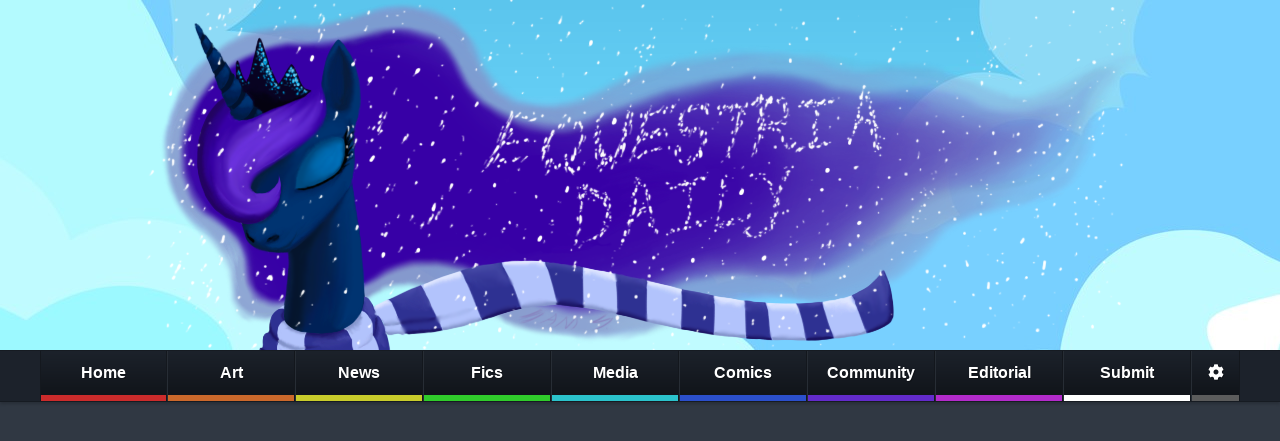

--- FILE ---
content_type: text/html; charset=utf-8
request_url: https://disqus.com/embed/comments/?base=default&f=equestriadaily&t_i=2895172776326734253&t_u=https%3A%2F%2Fwww.equestriadaily.com%2F2012%2F09%2Fadult-size-pony-costumes-at-yandy.html&t_e=Adult%20Size%20Pony%20Costumes%20at%20Yandy&t_d=Equestria%20Daily%20-%20MLP%20Stuff!%3A%20Adult%20Size%20Pony%20Costumes%20at%20Yandy&t_t=Adult%20Size%20Pony%20Costumes%20at%20Yandy&s_o=default
body_size: 5770
content:
<!DOCTYPE html>

<html lang="en" dir="ltr" class="not-supported type-">

<head>
    <title>Disqus Comments</title>

    
    <meta name="viewport" content="width=device-width, initial-scale=1, maximum-scale=1, user-scalable=no">
    <meta http-equiv="X-UA-Compatible" content="IE=edge"/>

    <style>
        .alert--warning {
            border-radius: 3px;
            padding: 10px 15px;
            margin-bottom: 10px;
            background-color: #FFE070;
            color: #A47703;
        }

        .alert--warning a,
        .alert--warning a:hover,
        .alert--warning strong {
            color: #A47703;
            font-weight: bold;
        }

        .alert--error p,
        .alert--warning p {
            margin-top: 5px;
            margin-bottom: 5px;
        }
        
        </style>
    
    <style>
        
        html, body {
            overflow-y: auto;
            height: 100%;
        }
        

        #error {
            display: none;
        }

        .clearfix:after {
            content: "";
            display: block;
            height: 0;
            clear: both;
            visibility: hidden;
        }

        
    </style>

</head>
<body>
    

    
    <div id="error" class="alert--error">
        <p>We were unable to load Disqus. If you are a moderator please see our <a href="https://docs.disqus.com/help/83/"> troubleshooting guide</a>. </p>
    </div>

    
    <script type="text/json" id="disqus-forumData">{"session":{"canModerate":false,"audienceSyncVerified":false,"canReply":true,"mustVerify":false,"recaptchaPublicKey":"6LfHFZceAAAAAIuuLSZamKv3WEAGGTgqB_E7G7f3","mustVerifyEmail":false},"forum":{"aetBannerConfirmation":null,"founder":"12148653","twitterName":"EquestriaDaily","commentsLinkOne":"1 Comment","guidelines":null,"disableDisqusBrandingOnPolls":false,"commentsLinkZero":"0 Comments","disableDisqusBranding":false,"id":"equestriadaily","createdAt":"2011-06-09T15:07:51.692769","category":"News","aetBannerEnabled":false,"aetBannerTitle":null,"raw_guidelines":null,"initialCommentCount":null,"votingType":null,"daysUnapproveNewUsers":null,"installCompleted":true,"moderatorBadgeText":"Moderator","commentPolicyText":null,"aetEnabled":false,"channel":null,"sort":1,"description":"\u003cp>My Little Pony news, fandom music, art, video, fanfiction, merchandise, and more\u003c/p>","organizationHasBadges":true,"newPolicy":true,"raw_description":"My Little Pony news, fandom music, art, video, fanfiction, merchandise, and more","customFont":null,"language":"en","adsReviewStatus":1,"commentsPlaceholderTextEmpty":null,"daysAlive":0,"forumCategory":{"date_added":"2016-01-28T01:54:31","id":7,"name":"News"},"linkColor":null,"colorScheme":"auto","pk":"848025","commentsPlaceholderTextPopulated":null,"permissions":{},"commentPolicyLink":null,"aetBannerDescription":null,"favicon":{"permalink":"https://disqus.com/api/forums/favicons/equestriadaily.jpg","cache":"https://c.disquscdn.com/uploads/forums/84/8025/favicon.png"},"name":"Equestria Daily","commentsLinkMultiple":"{num} Comments","settings":{"threadRatingsEnabled":false,"adsDRNativeEnabled":true,"behindClickEnabled":false,"disable3rdPartyTrackers":true,"adsVideoEnabled":true,"adsProductVideoEnabled":true,"adsPositionBottomEnabled":false,"ssoRequired":false,"contextualAiPollsEnabled":false,"unapproveLinks":false,"adsPositionRecommendationsEnabled":false,"adsEnabled":true,"adsProductLinksThumbnailsEnabled":true,"hasCustomAvatar":true,"organicDiscoveryEnabled":false,"adsProductDisplayEnabled":false,"adsProductLinksEnabled":true,"audienceSyncEnabled":false,"threadReactionsEnabled":true,"linkAffiliationEnabled":false,"adsPositionAiPollsEnabled":false,"disableSocialShare":false,"adsPositionTopEnabled":true,"adsProductStoriesEnabled":true,"sidebarEnabled":false,"adultContent":false,"allowAnonVotes":false,"gifPickerEnabled":false,"mustVerify":true,"badgesEnabled":false,"mustVerifyEmail":true,"allowAnonPost":false,"unapproveNewUsersEnabled":false,"mediaembedEnabled":false,"aiPollsEnabled":false,"userIdentityDisabled":false,"adsPositionPollEnabled":false,"discoveryLocked":false,"validateAllPosts":false,"adsSettingsLocked":false,"isVIP":false,"adsPositionInthreadEnabled":false},"organizationId":641103,"typeface":"auto","url":"http://www.equestriadaily.com","daysThreadAlive":0,"avatar":{"small":{"permalink":"https://disqus.com/api/forums/avatars/equestriadaily.jpg?size=32","cache":"https://c.disquscdn.com/uploads/forums/84/8025/avatar32.jpg?1569036674"},"large":{"permalink":"https://disqus.com/api/forums/avatars/equestriadaily.jpg?size=92","cache":"https://c.disquscdn.com/uploads/forums/84/8025/avatar92.jpg?1569036674"}},"signedUrl":"http://disq.us/?url=http%3A%2F%2Fwww.equestriadaily.com&key=5OsbpoolS-_qKfQlhVl9JQ"}}</script>

    <div id="postCompatContainer"><div class="comment__wrapper"><div class="comment__name clearfix"><img class="comment__avatar" src="https://c.disquscdn.com/uploads/forums/84/8025/avatar92.jpg?1569036674" width="32" height="32" /><strong><a href="">MikeNanotube</a></strong> &bull; 13 years ago
        </div><div class="comment__content"><p>0_0 Did not see that coming at all.    <br>This means we're a year ahead of my projections of where the brony community was supposed to be!    <br>If I plug this data into the algorithm... This means fanmade episodes are imminent! Perhaps even before Season 3!   <br>[disclaimer: my algorithm is a very rough approximation which cannot handle stochastic behaviors]</p></div></div><div class="comment__wrapper"><div class="comment__name clearfix"><img class="comment__avatar" src="https://c.disquscdn.com/uploads/forums/84/8025/avatar92.jpg?1569036674" width="32" height="32" /><strong><a href="">Stormfront</a></strong> &bull; 13 years ago
        </div><div class="comment__content"><p>umm you do know there is a fan made episode and a fan made movie in the works</p></div></div><div class="comment__wrapper"><div class="comment__name clearfix"><img class="comment__avatar" src="https://c.disquscdn.com/uploads/forums/84/8025/avatar92.jpg?1569036674" width="32" height="32" /><strong><a href="">MikeNanotube</a></strong> &bull; 13 years ago
        </div><div class="comment__content"><p>Yes. Silly Anti-Joke-Chicken; the joke is that an algorithm that predicted fan-made episodes with this sort of input data would be hilariously insane, though it produces a reasonable answer.</p></div></div><div class="comment__wrapper"><div class="comment__name clearfix"><img class="comment__avatar" src="https://c.disquscdn.com/uploads/forums/84/8025/avatar92.jpg?1569036674" width="32" height="32" /><strong><a href="">Stormfront</a></strong> &bull; 13 years ago
        </div><div class="comment__content"><p>how dare you call me a Scootaloo as you can see I am a Full Blooded hyrulian Cucco I could fly circles around any scootaloo</p></div></div><div class="comment__wrapper"><div class="comment__name clearfix"><img class="comment__avatar" src="https://c.disquscdn.com/uploads/forums/84/8025/avatar92.jpg?1569036674" width="32" height="32" /><strong><a href="">@TreyRust</a></strong> &bull; 13 years ago
        </div><div class="comment__content"><p>At the rate we're being teased for season 3? We'll probably have a whole season of our own...</p></div></div><div class="comment__wrapper"><div class="comment__name clearfix"><img class="comment__avatar" src="https://c.disquscdn.com/uploads/forums/84/8025/avatar92.jpg?1569036674" width="32" height="32" /><strong><a href="">RainbowDash97</a></strong> &bull; 13 years ago
        </div><div class="comment__content"><p>We'll make our own seasons, <a href="http://disq.us/url?url=http%3A%5C%2F%5C%2Fwww.youtube.com%5C%2Fwatch%5C%3Fv%3DwY7JMfor93o%3AIL3esGj_Xbrr38TyW-Cfh-_NUU8&amp;cuid=848025" rel="nofollow noopener" target="_blank" title="http:\/\/www.youtube.com\/watch\?v=wY7JMfor93o">with blackjack and hookers</a>.</p></div></div><div class="comment__wrapper"><div class="comment__name clearfix"><img class="comment__avatar" src="https://c.disquscdn.com/uploads/forums/84/8025/avatar92.jpg?1569036674" width="32" height="32" /><strong><a href="">Ricarlos Hernandez</a></strong> &bull; 13 years ago
        </div><div class="comment__content"><p>Psychohistory is just in diapers. don't blame yourself</p></div></div><div class="comment__wrapper"><div class="comment__name clearfix"><img class="comment__avatar" src="https://c.disquscdn.com/uploads/forums/84/8025/avatar92.jpg?1569036674" width="32" height="32" /><strong><a href="">SweetieBot</a></strong> &bull; 13 years ago
        </div><div class="comment__content"><p>Ew, they have hands.    <br>At least they're covered up by cloth.</p></div></div><div class="comment__wrapper"><div class="comment__name clearfix"><img class="comment__avatar" src="https://c.disquscdn.com/uploads/forums/84/8025/avatar92.jpg?1569036674" width="32" height="32" /><strong><a href="">MikeNanotube</a></strong> &bull; 13 years ago
        </div><div class="comment__content"><p>More importantly, the RD and FS costumes don't have wings! o_0</p></div></div><div class="comment__wrapper"><div class="comment__name clearfix"><img class="comment__avatar" src="https://c.disquscdn.com/uploads/forums/84/8025/avatar92.jpg?1569036674" width="32" height="32" /><strong><a href="">SweetieBot</a></strong> &bull; 13 years ago
        </div><div class="comment__content"><p>&gt;rip the wings off one of the hundred sexy angle costumes.   <br>&gt;Staple wings on the RD costume.   <br>&gt;?????????   <br>&gt;PROFIT!</p></div></div><div class="comment__wrapper"><div class="comment__name clearfix"><img class="comment__avatar" src="https://c.disquscdn.com/uploads/forums/84/8025/avatar92.jpg?1569036674" width="32" height="32" /><strong><a href="">Radiogenicpony</a></strong> &bull; 13 years ago
        </div><div class="comment__content"><p>3: remarket...</p><p>now go make some money...</p></div></div><div class="comment__wrapper"><div class="comment__name clearfix"><img class="comment__avatar" src="https://c.disquscdn.com/uploads/forums/84/8025/avatar92.jpg?1569036674" width="32" height="32" /><strong><a href="">@jordanolling</a></strong> &bull; 13 years ago
        </div><div class="comment__content"><p>Sexy angles? Or angels?</p></div></div><div class="comment__wrapper"><div class="comment__name clearfix"><img class="comment__avatar" src="https://c.disquscdn.com/uploads/forums/84/8025/avatar92.jpg?1569036674" width="32" height="32" /><strong><a href="">SweetieBot</a></strong> &bull; 13 years ago
        </div><div class="comment__content"><p>I was wondering when someone was going to comment on that.  <br>That doesn't mean angles can't be sexy, especially the acute ones.</p></div></div><div class="comment__wrapper"><div class="comment__name clearfix"><img class="comment__avatar" src="https://c.disquscdn.com/uploads/forums/84/8025/avatar92.jpg?1569036674" width="32" height="32" /><strong><a href="">Darastrixink</a></strong> &bull; 13 years ago
        </div><div class="comment__content"><p>Isosceles what you did there.</p></div></div><div class="comment__wrapper"><div class="comment__name clearfix"><img class="comment__avatar" src="https://c.disquscdn.com/uploads/forums/84/8025/avatar92.jpg?1569036674" width="32" height="32" /><strong><a href="">Commode Sevenx</a></strong> &bull; 13 years ago
        </div><div class="comment__content"><p>These puns are so, very obtuse.</p></div></div><div class="comment__wrapper"><div class="comment__name clearfix"><img class="comment__avatar" src="https://c.disquscdn.com/uploads/forums/84/8025/avatar92.jpg?1569036674" width="32" height="32" /><strong><a href="">Radiogenicpony</a></strong> &bull; 13 years ago
        </div><div class="comment__content"><p>Yeah, I think you're right.</p></div></div><div class="comment__wrapper"><div class="comment__name clearfix"><img class="comment__avatar" src="https://c.disquscdn.com/uploads/forums/84/8025/avatar92.jpg?1569036674" width="32" height="32" /><strong><a href="">RainbowDash97</a></strong> &bull; 13 years ago
        </div><div class="comment__content"><p>It doesn't matter, all puns are equilateral in my opinion.</p></div></div><div class="comment__wrapper"><div class="comment__name clearfix"><img class="comment__avatar" src="https://c.disquscdn.com/uploads/forums/84/8025/avatar92.jpg?1569036674" width="32" height="32" /><strong><a href="">Darastrixink</a></strong> &bull; 13 years ago
        </div><div class="comment__content"><p>Your opinion is quite parallel to mine.</p></div></div><div class="comment__wrapper"><div class="comment__name clearfix"><img class="comment__avatar" src="https://c.disquscdn.com/uploads/forums/84/8025/avatar92.jpg?1569036674" width="32" height="32" /><strong><a href="">RainbowDash97</a></strong> &bull; 13 years ago
        </div><div class="comment__content"><p>Yes, but talking about quadrilaterals vs triangles is perpendicular to the original pun.</p></div></div><div class="comment__wrapper"><div class="comment__name clearfix"><img class="comment__avatar" src="https://c.disquscdn.com/uploads/forums/84/8025/avatar92.jpg?1569036674" width="32" height="32" /><strong><a href="">Darastrixink</a></strong> &bull; 13 years ago
        </div><div class="comment__content"><p>Hey, don&amp;#039t go on a tangent. I was having trouble remembering other triangles, so I switched to math.</p></div></div><div class="comment__wrapper"><div class="comment__name clearfix"><img class="comment__avatar" src="https://c.disquscdn.com/uploads/forums/84/8025/avatar92.jpg?1569036674" width="32" height="32" /><strong><a href="">Don Serrot</a></strong> &bull; 13 years ago
        </div><div class="comment__content"><p>Don't use your fancy mathematics to muddle the issue!</p></div></div><div class="comment__wrapper"><div class="comment__name clearfix"><img class="comment__avatar" src="https://c.disquscdn.com/uploads/forums/84/8025/avatar92.jpg?1569036674" width="32" height="32" /><strong><a href="">Darastrixink</a></strong> &bull; 13 years ago
        </div><div class="comment__content"><p>Touché</p></div></div><div class="comment__wrapper"><div class="comment__name clearfix"><img class="comment__avatar" src="https://c.disquscdn.com/uploads/forums/84/8025/avatar92.jpg?1569036674" width="32" height="32" /><strong><a href="">RainbowDash97</a></strong> &bull; 13 years ago
        </div><div class="comment__content"><p>Don&amp;#039t use your fancy references to muddle the chain of puns!</p></div></div><div class="comment__wrapper"><div class="comment__name clearfix"><img class="comment__avatar" src="https://c.disquscdn.com/uploads/forums/84/8025/avatar92.jpg?1569036674" width="32" height="32" /><strong><a href="">Ganondox</a></strong> &bull; 13 years ago
        </div><div class="comment__content"><p>Don't use your fancy snow clones....to lengthen the comment chain!</p></div></div><div class="comment__wrapper"><div class="comment__name clearfix"><img class="comment__avatar" src="https://c.disquscdn.com/uploads/forums/84/8025/avatar92.jpg?1569036674" width="32" height="32" /><strong><a href="">RainbowDash97</a></strong> &bull; 13 years ago
        </div><div class="comment__content"><p>Silly, there&amp;#039s no need for chains, it&amp;#039s not snowing yet.</p></div></div><div class="comment__wrapper"><div class="comment__name clearfix"><img class="comment__avatar" src="https://c.disquscdn.com/uploads/forums/84/8025/avatar92.jpg?1569036674" width="32" height="32" /><strong><a href="">@TreyRust</a></strong> &bull; 13 years ago
        </div><div class="comment__content"><p><a href="http://disq.us/url?url=http%3A%2F%2Fi.imgur.com%2F6KBv9.png%3A57euo-O2sIc4x5BAP8ZLe2ATzR0&amp;cuid=848025" rel="nofollow noopener" target="_blank" title="http://i.imgur.com/6KBv9.png">http://i.imgur.com/6KBv9.png</a></p></div></div><div class="comment__wrapper"><div class="comment__name clearfix"><img class="comment__avatar" src="https://c.disquscdn.com/uploads/forums/84/8025/avatar92.jpg?1569036674" width="32" height="32" /><strong><a href="">BlazingStreak</a></strong> &bull; 13 years ago
        </div><div class="comment__content"><p>ALL OF MY YES  <br>SHUT UP AND TAKE MY MONEY!!!  <br>It doesn't matter that I'm a guy and want to wear these... right?</p></div></div><div class="comment__wrapper"><div class="comment__name clearfix"><img class="comment__avatar" src="https://c.disquscdn.com/uploads/forums/84/8025/avatar92.jpg?1569036674" width="32" height="32" /><strong><a href="">SullMaster</a></strong> &bull; 13 years ago
        </div><div class="comment__content"><p>Um...maybe just a bit</p></div></div><div class="comment__wrapper"><div class="comment__name clearfix"><img class="comment__avatar" src="https://c.disquscdn.com/uploads/forums/84/8025/avatar92.jpg?1569036674" width="32" height="32" /><strong><a href="">OneBrokePony</a></strong> &bull; 13 years ago
        </div><div class="comment__content"><p>Go ahead</p></div></div><div class="comment__wrapper"><div class="comment__name clearfix"><img class="comment__avatar" src="https://c.disquscdn.com/uploads/forums/84/8025/avatar92.jpg?1569036674" width="32" height="32" /><strong><a href="">HappyThoughts</a></strong> &bull; 13 years ago
        </div><div class="comment__content"><p>I'm a guy (at least, last time I checked) and I'd wear the shit out the Fluttershy one. No-one would be able to resist my undeniable swag and I'd get all the mares and stallions lining up on my doorstep for a HappyThoughts Lecture on Lovin' 101. 'Cause you ain't happy until you been with HappyThoughts, baby.</p></div></div><div class="comment__wrapper"><div class="comment__name clearfix"><img class="comment__avatar" src="https://c.disquscdn.com/uploads/forums/84/8025/avatar92.jpg?1569036674" width="32" height="32" /><strong><a href="">BlazingStreak</a></strong> &bull; 13 years ago
        </div><div class="comment__content"><p>Why does everyone hate these? I actually really like them O.O</p></div></div><div class="comment__wrapper"><div class="comment__name clearfix"><img class="comment__avatar" src="https://c.disquscdn.com/uploads/forums/84/8025/avatar92.jpg?1569036674" width="32" height="32" /><strong><a href="">Sazac</a></strong> &bull; 13 years ago
        </div><div class="comment__content"><p><a href="http://disq.us/url?url=http%3A%5C%2F%5C%2Fwww.youtube.com%5C%2Fwatch%5C%3Fv%3DtoKSJqwO02I%23t%3D00m54s%3ADrj7csuxmzXV8Y2iJ1Hj7J_GnlU&amp;cuid=848025" rel="nofollow noopener" target="_blank" title="http:\/\/www.youtube.com\/watch\?v=toKSJqwO02I#t=00m54s">Well, if you really want to know...</a></p></div></div><div class="comment__wrapper"><div class="comment__name clearfix"><img class="comment__avatar" src="https://c.disquscdn.com/uploads/forums/84/8025/avatar92.jpg?1569036674" width="32" height="32" /><strong><a href="">Rainbow Dude</a></strong> &bull; 13 years ago
        </div><div class="comment__content"><p>Mmm... I think you're better not...</p></div></div><div class="comment__wrapper"><div class="comment__name clearfix"><img class="comment__avatar" src="https://c.disquscdn.com/uploads/forums/84/8025/avatar92.jpg?1569036674" width="32" height="32" /><strong><a href="">Darastrixink</a></strong> &bull; 13 years ago
        </div><div class="comment__content"><p>Do whatever you want. As long as you are comfortable with yourself than who cares what other people think.</p></div></div><div class="comment__wrapper"><div class="comment__name clearfix"><img class="comment__avatar" src="https://c.disquscdn.com/uploads/forums/84/8025/avatar92.jpg?1569036674" width="32" height="32" /><strong><a href="">@TreyRust</a></strong> &bull; 13 years ago
        </div><div class="comment__content"><p>Unless you hurt other people</p></div></div><div class="comment__wrapper"><div class="comment__name clearfix"><img class="comment__avatar" src="https://c.disquscdn.com/uploads/forums/84/8025/avatar92.jpg?1569036674" width="32" height="32" /><strong><a href="">Darastrixink</a></strong> &bull; 13 years ago
        </div><div class="comment__content"><p>I never told him to go around being violent towards others.</p></div></div><div class="comment__wrapper"><div class="comment__name clearfix"><img class="comment__avatar" src="https://c.disquscdn.com/uploads/forums/84/8025/avatar92.jpg?1569036674" width="32" height="32" /><strong><a href="">@TreyRust</a></strong> &bull; 13 years ago
        </div><div class="comment__content"><p>I care what other people think if a serial killer is comfortable.</p><p>But, this is completely irreverent and I digress...</p></div></div><div class="comment__wrapper"><div class="comment__name clearfix"><img class="comment__avatar" src="https://c.disquscdn.com/uploads/forums/84/8025/avatar92.jpg?1569036674" width="32" height="32" /><strong><a href="">Drew Stewart</a></strong> &bull; 13 years ago
        </div><div class="comment__content"><p>Always follow your dreams... Unless you dream of becoming a mass murderer, cannibal, or something similar.</p></div></div><div class="comment__wrapper"><div class="comment__name clearfix"><img class="comment__avatar" src="https://c.disquscdn.com/uploads/forums/84/8025/avatar92.jpg?1569036674" width="32" height="32" /><strong><a href="">Robotbob</a></strong> &bull; 13 years ago
        </div><div class="comment__content"><p>Not at all... *liarjack*</p></div></div><div class="comment__wrapper"><div class="comment__name clearfix"><img class="comment__avatar" src="https://c.disquscdn.com/uploads/forums/84/8025/avatar92.jpg?1569036674" width="32" height="32" /><strong><a href="">Destroynme</a></strong> &bull; 13 years ago
        </div><div class="comment__content"><p>Nah me and my friends!... (That are imaginary) Shut up! Who said that? Any way we could form an awkward pony cosplay cross dress group... We'll call it the PCCDG.... Catchy</p></div></div><div class="comment__wrapper"><div class="comment__name clearfix"><img class="comment__avatar" src="https://c.disquscdn.com/uploads/forums/84/8025/avatar92.jpg?1569036674" width="32" height="32" /><strong><a href="">Lucky_Stars</a></strong> &bull; 13 years ago
        </div><div class="comment__content"><p>I think you might need to fill up that chest space if you wore one.</p><p>Grapefruits, maybe?</p></div></div><div class="comment__wrapper"><div class="comment__name clearfix"><img class="comment__avatar" src="https://c.disquscdn.com/uploads/forums/84/8025/avatar92.jpg?1569036674" width="32" height="32" /><strong><a href="">Solyc</a></strong> &bull; 13 years ago
        </div><div class="comment__content"><p>No problem! Freedom!</p></div></div><div class="comment__wrapper"><div class="comment__name clearfix"><img class="comment__avatar" src="https://c.disquscdn.com/uploads/forums/84/8025/avatar92.jpg?1569036674" width="32" height="32" /><strong><a href="">DashAttack</a></strong> &bull; 13 years ago
        </div><div class="comment__content"><p>Inb4 some guy that totally doesn't need to be wearing one of these wears one to a convention.</p></div></div><div class="comment__wrapper"><div class="comment__name clearfix"><img class="comment__avatar" src="https://c.disquscdn.com/uploads/forums/84/8025/avatar92.jpg?1569036674" width="32" height="32" /><strong><a href="">DashAttack</a></strong> &bull; 13 years ago
        </div><div class="comment__content"><p>Aaaaand I was just a second too slow.</p></div></div><div class="comment__wrapper"><div class="comment__name clearfix"><img class="comment__avatar" src="https://c.disquscdn.com/uploads/forums/84/8025/avatar92.jpg?1569036674" width="32" height="32" /><strong><a href="">RainbowDash97</a></strong> &bull; 13 years ago
        </div><div class="comment__content"><p>It's not our fault the costume designers don't know who the main demographic is.</p></div></div><div class="comment__wrapper"><div class="comment__name clearfix"><img class="comment__avatar" src="https://c.disquscdn.com/uploads/forums/84/8025/avatar92.jpg?1569036674" width="32" height="32" /><strong><a href="">eddmario</a></strong> &bull; 13 years ago
        </div><div class="comment__content"><p>Well, in both Elementary and Middle school, EVERY year a few guys would wear female cheerleader outfits for Halloween...</p></div></div><div class="comment__wrapper"><div class="comment__name clearfix"><img class="comment__avatar" src="https://c.disquscdn.com/uploads/forums/84/8025/avatar92.jpg?1569036674" width="32" height="32" /><strong><a href="">RainbowDash97</a></strong> &bull; 13 years ago
        </div><div class="comment__content"><p>I saw that more commonly in high school.</p></div></div><div class="comment__wrapper"><div class="comment__name clearfix"><img class="comment__avatar" src="https://c.disquscdn.com/uploads/forums/84/8025/avatar92.jpg?1569036674" width="32" height="32" /><strong><a href="">DashAttack</a></strong> &bull; 13 years ago
        </div><div class="comment__content"><p>My brother used to do that. I feel that the irony of such an action now would be not only lost, but ill advised, though.</p></div></div><div class="comment__wrapper"><div class="comment__name clearfix"><img class="comment__avatar" src="https://c.disquscdn.com/uploads/forums/84/8025/avatar92.jpg?1569036674" width="32" height="32" /><strong><a href="">deleted8010295</a></strong> &bull; 13 years ago
        </div><div class="comment__content"><p>The mental images... NO... BLOCK IT OUT.... Gahhh!!</p></div></div><div class="comment__wrapper"><div class="comment__name clearfix"><img class="comment__avatar" src="https://c.disquscdn.com/uploads/forums/84/8025/avatar92.jpg?1569036674" width="32" height="32" /><strong><a href="">Nostalgia Schmaltz</a></strong> &bull; 13 years ago
        </div><div class="comment__content"><p>Wat.</p><p>Just...WAT. $110-$130 for that crap? They barely resemble the characters! My Hoity cosplay cost me roughly $110 and it's way better than this terribleness!</p><p>Also, do they even have licensing for this? They seem to be purposefully avoiding using names, but they're clearly meant to be the main6, and even have the cutie marks printed on them...Hasbro could sue!</p></div></div></div>


    <div id="fixed-content"></div>

    
        <script type="text/javascript">
          var embedv2assets = window.document.createElement('script');
          embedv2assets.src = 'https://c.disquscdn.com/embedv2/latest/embedv2.js';
          embedv2assets.async = true;

          window.document.body.appendChild(embedv2assets);
        </script>
    



    
</body>
</html>


--- FILE ---
content_type: text/html; charset=utf-8
request_url: https://www.google.com/recaptcha/api2/aframe
body_size: 268
content:
<!DOCTYPE HTML><html><head><meta http-equiv="content-type" content="text/html; charset=UTF-8"></head><body><script nonce="7hgxYLhCOIzZhEOYeXp38w">/** Anti-fraud and anti-abuse applications only. See google.com/recaptcha */ try{var clients={'sodar':'https://pagead2.googlesyndication.com/pagead/sodar?'};window.addEventListener("message",function(a){try{if(a.source===window.parent){var b=JSON.parse(a.data);var c=clients[b['id']];if(c){var d=document.createElement('img');d.src=c+b['params']+'&rc='+(localStorage.getItem("rc::a")?sessionStorage.getItem("rc::b"):"");window.document.body.appendChild(d);sessionStorage.setItem("rc::e",parseInt(sessionStorage.getItem("rc::e")||0)+1);localStorage.setItem("rc::h",'1769591782392');}}}catch(b){}});window.parent.postMessage("_grecaptcha_ready", "*");}catch(b){}</script></body></html>

--- FILE ---
content_type: text/css
request_url: https://static.strawpoll.com/dist/main.css?v=256
body_size: 23037
content:
/* cyrillic-ext */

@font-face {
  font-family: 'Inter';

  font-style: normal;

  font-weight: 400;

  font-display: swap;

  src: url('./fonts/inter-cyrillic-ext.woff2') format('woff2');

  unicode-range: U+0460-052F, U+1C80-1C88, U+20B4, U+2DE0-2DFF, U+A640-A69F, U+FE2E-FE2F;
}

/* cyrillic */

@font-face {
  font-family: 'Inter';

  font-style: normal;

  font-weight: 400;

  font-display: swap;

  src: url('./fonts/inter-cyrillic.woff2') format('woff2');

  unicode-range: U+0400-045F, U+0490-0491, U+04B0-04B1, U+2116;
}

/* greek-ext */

@font-face {
  font-family: 'Inter';

  font-style: normal;

  font-weight: 400;

  font-display: swap;

  src: url('./fonts/inter-greek-ext.woff2') format('woff2');

  unicode-range: U+1F00-1FFF;
}

/* greek */

@font-face {
  font-family: 'Inter';

  font-style: normal;

  font-weight: 400;

  font-display: swap;

  src: url('./fonts/inter-greek.woff2') format('woff2');

  unicode-range: U+0370-03FF;
}

/* vietnamese */

@font-face {
  font-family: 'Inter';

  font-style: normal;

  font-weight: 400;

  font-display: swap;

  src: url('./fonts/inter-vietnamese.woff2') format('woff2');

  unicode-range: U+0102-0103, U+0110-0111, U+0128-0129, U+0168-0169, U+01A0-01A1, U+01AF-01B0, U+1EA0-1EF9, U+20AB;
}

/* latin-ext */

@font-face {
  font-family: 'Inter';

  font-style: normal;

  font-weight: 400;

  font-display: swap;

  src: url('./fonts/inter-latin-ext.woff2') format('woff2');

  unicode-range: U+0100-024F, U+0259, U+1E00-1EFF, U+2020, U+20A0-20AB, U+20AD-20CF, U+2113, U+2C60-2C7F, U+A720-A7FF;
}

/* latin */

@font-face {
  font-family: 'Inter';

  font-style: normal;

  font-weight: 400;

  font-display: swap;

  src: url('./fonts/inter-latin.woff2') format('woff2');

  unicode-range: U+0000-00FF, U+0131, U+0152-0153, U+02BB-02BC, U+02C6, U+02DA, U+02DC, U+2000-206F, U+2074, U+20AC, U+2122, U+2191, U+2193, U+2212, U+2215, U+FEFF, U+FFFD;
}

/* cyrillic-ext */

@font-face {
  font-family: 'Inter';

  font-style: normal;

  font-weight: 500;

  font-display: swap;

  src: url('./fonts/inter-cyrillic-ext.woff2') format('woff2');

  unicode-range: U+0460-052F, U+1C80-1C88, U+20B4, U+2DE0-2DFF, U+A640-A69F, U+FE2E-FE2F;
}

/* cyrillic */

@font-face {
  font-family: 'Inter';

  font-style: normal;

  font-weight: 500;

  font-display: swap;

  src: url('./fonts/inter-cyrillic.woff2') format('woff2');

  unicode-range: U+0400-045F, U+0490-0491, U+04B0-04B1, U+2116;
}

/* greek-ext */

@font-face {
  font-family: 'Inter';

  font-style: normal;

  font-weight: 500;

  font-display: swap;

  src: url('./fonts/inter-greek-ext.woff2') format('woff2');

  unicode-range: U+1F00-1FFF;
}

/* greek */

@font-face {
  font-family: 'Inter';

  font-style: normal;

  font-weight: 500;

  font-display: swap;

  src: url('./fonts/inter-greek.woff2') format('woff2');

  unicode-range: U+0370-03FF;
}

/* vietnamese */

@font-face {
  font-family: 'Inter';

  font-style: normal;

  font-weight: 500;

  font-display: swap;

  src: url('./fonts/inter-vietnamese.woff2') format('woff2');

  unicode-range: U+0102-0103, U+0110-0111, U+0128-0129, U+0168-0169, U+01A0-01A1, U+01AF-01B0, U+1EA0-1EF9, U+20AB;
}

/* latin-ext */

@font-face {
  font-family: 'Inter';

  font-style: normal;

  font-weight: 500;

  font-display: swap;

  src: url('./fonts/inter-latin-ext.woff2') format('woff2');

  unicode-range: U+0100-024F, U+0259, U+1E00-1EFF, U+2020, U+20A0-20AB, U+20AD-20CF, U+2113, U+2C60-2C7F, U+A720-A7FF;
}

/* latin */

@font-face {
  font-family: 'Inter';

  font-style: normal;

  font-weight: 500;

  font-display: swap;

  src: url('./fonts/inter-latin.woff2') format('woff2');

  unicode-range: U+0000-00FF, U+0131, U+0152-0153, U+02BB-02BC, U+02C6, U+02DA, U+02DC, U+2000-206F, U+2074, U+20AC, U+2122, U+2191, U+2193, U+2212, U+2215, U+FEFF, U+FFFD;
}

/* cyrillic-ext */

@font-face {
  font-family: 'Inter';

  font-style: normal;

  font-weight: 600;

  font-display: swap;

  src: url('./fonts/inter-cyrillic-ext.woff2') format('woff2');

  unicode-range: U+0460-052F, U+1C80-1C88, U+20B4, U+2DE0-2DFF, U+A640-A69F, U+FE2E-FE2F;
}

/* cyrillic */

@font-face {
  font-family: 'Inter';

  font-style: normal;

  font-weight: 600;

  font-display: swap;

  src: url('./fonts/inter-cyrillic.woff2') format('woff2');

  unicode-range: U+0400-045F, U+0490-0491, U+04B0-04B1, U+2116;
}

/* greek-ext */

@font-face {
  font-family: 'Inter';

  font-style: normal;

  font-weight: 600;

  font-display: swap;

  src: url('./fonts/inter-greek-ext.woff2') format('woff2');

  unicode-range: U+1F00-1FFF;
}

/* greek */

@font-face {
  font-family: 'Inter';

  font-style: normal;

  font-weight: 600;

  font-display: swap;

  src: url('./fonts/inter-greek.woff2') format('woff2');

  unicode-range: U+0370-03FF;
}

/* vietnamese */

@font-face {
  font-family: 'Inter';

  font-style: normal;

  font-weight: 600;

  font-display: swap;

  src: url('./fonts/inter-vietnamese.woff2') format('woff2');

  unicode-range: U+0102-0103, U+0110-0111, U+0128-0129, U+0168-0169, U+01A0-01A1, U+01AF-01B0, U+1EA0-1EF9, U+20AB;
}

/* latin-ext */

@font-face {
  font-family: 'Inter';

  font-style: normal;

  font-weight: 600;

  font-display: swap;

  src: url('./fonts/inter-latin-ext.woff2') format('woff2');

  unicode-range: U+0100-024F, U+0259, U+1E00-1EFF, U+2020, U+20A0-20AB, U+20AD-20CF, U+2113, U+2C60-2C7F, U+A720-A7FF;
}

/* latin */

@font-face {
  font-family: 'Inter';

  font-style: normal;

  font-weight: 600;

  font-display: swap;

  src: url('./fonts/inter-latin.woff2') format('woff2');

  unicode-range: U+0000-00FF, U+0131, U+0152-0153, U+02BB-02BC, U+02C6, U+02DA, U+02DC, U+2000-206F, U+2074, U+20AC, U+2122, U+2191, U+2193, U+2212, U+2215, U+FEFF, U+FFFD;
}

/* cyrillic-ext */

@font-face {
  font-family: 'Inter';

  font-style: normal;

  font-weight: 800;

  font-display: swap;

  src: url('./fonts/inter-cyrillic-ext.woff2') format('woff2');

  unicode-range: U+0460-052F, U+1C80-1C88, U+20B4, U+2DE0-2DFF, U+A640-A69F, U+FE2E-FE2F;
}

/* cyrillic */

@font-face {
  font-family: 'Inter';

  font-style: normal;

  font-weight: 800;

  font-display: swap;

  src: url('./fonts/inter-cyrillic.woff2') format('woff2');

  unicode-range: U+0400-045F, U+0490-0491, U+04B0-04B1, U+2116;
}

/* greek-ext */

@font-face {
  font-family: 'Inter';

  font-style: normal;

  font-weight: 800;

  font-display: swap;

  src: url('./fonts/inter-greek-ext.woff2') format('woff2');

  unicode-range: U+1F00-1FFF;
}

/* greek */

@font-face {
  font-family: 'Inter';

  font-style: normal;

  font-weight: 800;

  font-display: swap;

  src: url('./fonts/inter-greek.woff2') format('woff2');

  unicode-range: U+0370-03FF;
}

/* vietnamese */

@font-face {
  font-family: 'Inter';

  font-style: normal;

  font-weight: 800;

  font-display: swap;

  src: url('./fonts/inter-vietnamese.woff2') format('woff2');

  unicode-range: U+0102-0103, U+0110-0111, U+0128-0129, U+0168-0169, U+01A0-01A1, U+01AF-01B0, U+1EA0-1EF9, U+20AB;
}

/* latin-ext */

@font-face {
  font-family: 'Inter';

  font-style: normal;

  font-weight: 800;

  font-display: swap;

  src: url('./fonts/inter-latin-ext.woff2') format('woff2');

  unicode-range: U+0100-024F, U+0259, U+1E00-1EFF, U+2020, U+20A0-20AB, U+20AD-20CF, U+2113, U+2C60-2C7F, U+A720-A7FF;
}

/* latin */

@font-face {
  font-family: 'Inter';

  font-style: normal;

  font-weight: 800;

  font-display: swap;

  src: url('./fonts/inter-latin.woff2') format('woff2');

  unicode-range: U+0000-00FF, U+0131, U+0152-0153, U+02BB-02BC, U+02C6, U+02DA, U+02DC, U+2000-206F, U+2074, U+20AC, U+2122, U+2191, U+2193, U+2212, U+2215, U+FEFF, U+FFFD;
}

/* ! tailwindcss v3.3.3 | MIT License | https://tailwindcss.com */

/*
1. Prevent padding and border from affecting element width. (https://github.com/mozdevs/cssremedy/issues/4)
2. Allow adding a border to an element by just adding a border-width. (https://github.com/tailwindcss/tailwindcss/pull/116)
*/

*,
::before,
::after {
  box-sizing: border-box;
  /* 1 */
  border-width: 0;
  /* 2 */
  border-style: solid;
  /* 2 */
  border-color: #e5e7eb;
  /* 2 */
}

::before,
::after {
  --tw-content: '';
}

/*
1. Use a consistent sensible line-height in all browsers.
2. Prevent adjustments of font size after orientation changes in iOS.
3. Use a more readable tab size.
4. Use the user's configured `sans` font-family by default.
5. Use the user's configured `sans` font-feature-settings by default.
6. Use the user's configured `sans` font-variation-settings by default.
*/

html {
  line-height: 1.5;
  /* 1 */
  -webkit-text-size-adjust: 100%;
  /* 2 */
  -moz-tab-size: 4;
  /* 3 */
  -o-tab-size: 4;
     tab-size: 4;
  /* 3 */
  font-family: Inter, ui-sans-serif, system-ui, -apple-system, BlinkMacSystemFont, "Segoe UI", Roboto, "Helvetica Neue", Arial, "Noto Sans", sans-serif, "Apple Color Emoji", "Segoe UI Emoji", "Segoe UI Symbol", "Noto Color Emoji";
  /* 4 */
  font-feature-settings: normal;
  /* 5 */
  font-variation-settings: normal;
  /* 6 */
}

/*
1. Remove the margin in all browsers.
2. Inherit line-height from `html` so users can set them as a class directly on the `html` element.
*/

body {
  margin: 0;
  /* 1 */
  line-height: inherit;
  /* 2 */
}

/*
1. Add the correct height in Firefox.
2. Correct the inheritance of border color in Firefox. (https://bugzilla.mozilla.org/show_bug.cgi?id=190655)
3. Ensure horizontal rules are visible by default.
*/

hr {
  height: 0;
  /* 1 */
  color: inherit;
  /* 2 */
  border-top-width: 1px;
  /* 3 */
}

/*
Add the correct text decoration in Chrome, Edge, and Safari.
*/

abbr:where([title]) {
  -webkit-text-decoration: underline dotted;
          text-decoration: underline dotted;
}

/*
Remove the default font size and weight for headings.
*/

h1,
h2,
h3,
h4,
h5,
h6 {
  font-size: inherit;
  font-weight: inherit;
}

/*
Reset links to optimize for opt-in styling instead of opt-out.
*/

a {
  color: inherit;
  text-decoration: inherit;
}

/*
Add the correct font weight in Edge and Safari.
*/

b,
strong {
  font-weight: bolder;
}

/*
1. Use the user's configured `mono` font family by default.
2. Correct the odd `em` font sizing in all browsers.
*/

code,
kbd,
samp,
pre {
  font-family: ui-monospace, SFMono-Regular, Menlo, Monaco, Consolas, "Liberation Mono", "Courier New", monospace;
  /* 1 */
  font-size: 1em;
  /* 2 */
}

/*
Add the correct font size in all browsers.
*/

small {
  font-size: 80%;
}

/*
Prevent `sub` and `sup` elements from affecting the line height in all browsers.
*/

sub,
sup {
  font-size: 75%;
  line-height: 0;
  position: relative;
  vertical-align: baseline;
}

sub {
  bottom: -0.25em;
}

sup {
  top: -0.5em;
}

/*
1. Remove text indentation from table contents in Chrome and Safari. (https://bugs.chromium.org/p/chromium/issues/detail?id=999088, https://bugs.webkit.org/show_bug.cgi?id=201297)
2. Correct table border color inheritance in all Chrome and Safari. (https://bugs.chromium.org/p/chromium/issues/detail?id=935729, https://bugs.webkit.org/show_bug.cgi?id=195016)
3. Remove gaps between table borders by default.
*/

table {
  text-indent: 0;
  /* 1 */
  border-color: inherit;
  /* 2 */
  border-collapse: collapse;
  /* 3 */
}

/*
1. Change the font styles in all browsers.
2. Remove the margin in Firefox and Safari.
3. Remove default padding in all browsers.
*/

button,
input,
optgroup,
select,
textarea {
  font-family: inherit;
  /* 1 */
  font-feature-settings: inherit;
  /* 1 */
  font-variation-settings: inherit;
  /* 1 */
  font-size: 100%;
  /* 1 */
  font-weight: inherit;
  /* 1 */
  line-height: inherit;
  /* 1 */
  color: inherit;
  /* 1 */
  margin: 0;
  /* 2 */
  padding: 0;
  /* 3 */
}

/*
Remove the inheritance of text transform in Edge and Firefox.
*/

button,
select {
  text-transform: none;
}

/*
1. Correct the inability to style clickable types in iOS and Safari.
2. Remove default button styles.
*/

button,
[type='button'],
[type='reset'],
[type='submit'] {
  -webkit-appearance: button;
  /* 1 */
  background-color: transparent;
  /* 2 */
  background-image: none;
  /* 2 */
}

/*
Use the modern Firefox focus style for all focusable elements.
*/

:-moz-focusring {
  outline: auto;
}

/*
Remove the additional `:invalid` styles in Firefox. (https://github.com/mozilla/gecko-dev/blob/2f9eacd9d3d995c937b4251a5557d95d494c9be1/layout/style/res/forms.css#L728-L737)
*/

:-moz-ui-invalid {
  box-shadow: none;
}

/*
Add the correct vertical alignment in Chrome and Firefox.
*/

progress {
  vertical-align: baseline;
}

/*
Correct the cursor style of increment and decrement buttons in Safari.
*/

::-webkit-inner-spin-button,
::-webkit-outer-spin-button {
  height: auto;
}

/*
1. Correct the odd appearance in Chrome and Safari.
2. Correct the outline style in Safari.
*/

[type='search'] {
  -webkit-appearance: textfield;
  /* 1 */
  outline-offset: -2px;
  /* 2 */
}

/*
Remove the inner padding in Chrome and Safari on macOS.
*/

::-webkit-search-decoration {
  -webkit-appearance: none;
}

/*
1. Correct the inability to style clickable types in iOS and Safari.
2. Change font properties to `inherit` in Safari.
*/

::-webkit-file-upload-button {
  -webkit-appearance: button;
  /* 1 */
  font: inherit;
  /* 2 */
}

/*
Add the correct display in Chrome and Safari.
*/

summary {
  display: list-item;
}

/*
Removes the default spacing and border for appropriate elements.
*/

blockquote,
dl,
dd,
h1,
h2,
h3,
h4,
h5,
h6,
hr,
figure,
p,
pre {
  margin: 0;
}

fieldset {
  margin: 0;
  padding: 0;
}

legend {
  padding: 0;
}

ol,
ul,
menu {
  list-style: none;
  margin: 0;
  padding: 0;
}

/*
Reset default styling for dialogs.
*/

dialog {
  padding: 0;
}

/*
Prevent resizing textareas horizontally by default.
*/

textarea {
  resize: vertical;
}

/*
1. Reset the default placeholder opacity in Firefox. (https://github.com/tailwindlabs/tailwindcss/issues/3300)
2. Set the default placeholder color to the user's configured gray 400 color.
*/

input::-moz-placeholder, textarea::-moz-placeholder {
  opacity: 1;
  /* 1 */
  color: #9ca3af;
  /* 2 */
}

input::placeholder,
textarea::placeholder {
  opacity: 1;
  /* 1 */
  color: #9ca3af;
  /* 2 */
}

/*
Set the default cursor for buttons.
*/

button,
[role="button"] {
  cursor: pointer;
}

/*
Make sure disabled buttons don't get the pointer cursor.
*/

:disabled {
  cursor: default;
}

/*
1. Make replaced elements `display: block` by default. (https://github.com/mozdevs/cssremedy/issues/14)
2. Add `vertical-align: middle` to align replaced elements more sensibly by default. (https://github.com/jensimmons/cssremedy/issues/14#issuecomment-634934210)
   This can trigger a poorly considered lint error in some tools but is included by design.
*/

img,
svg,
video,
canvas,
audio,
iframe,
embed,
object {
  display: block;
  /* 1 */
  vertical-align: middle;
  /* 2 */
}

/*
Constrain images and videos to the parent width and preserve their intrinsic aspect ratio. (https://github.com/mozdevs/cssremedy/issues/14)
*/

img,
video {
  max-width: 100%;
  height: auto;
}

/* Make elements with the HTML hidden attribute stay hidden by default */

[hidden] {
  display: none;
}

[type='text'],[type='email'],[type='url'],[type='password'],[type='number'],[type='date'],[type='datetime-local'],[type='month'],[type='search'],[type='tel'],[type='time'],[type='week'],[multiple],textarea,select {
  -webkit-appearance: none;
     -moz-appearance: none;
          appearance: none;
  background-color: #fff;
  border-color: #6b7280;
  border-width: 1px;
  border-radius: 0px;
  padding-top: 0.5rem;
  padding-right: 0.75rem;
  padding-bottom: 0.5rem;
  padding-left: 0.75rem;
  font-size: 1rem;
  line-height: 1.5rem;
  --tw-shadow: 0 0 #0000;
}

[type='text']:focus, [type='email']:focus, [type='url']:focus, [type='password']:focus, [type='number']:focus, [type='date']:focus, [type='datetime-local']:focus, [type='month']:focus, [type='search']:focus, [type='tel']:focus, [type='time']:focus, [type='week']:focus, [multiple]:focus, textarea:focus, select:focus {
  outline: 2px solid transparent;
  outline-offset: 2px;
  --tw-ring-inset: var(--tw-empty,/*!*/ /*!*/);
  --tw-ring-offset-width: 0px;
  --tw-ring-offset-color: #fff;
  --tw-ring-color: #2563eb;
  --tw-ring-offset-shadow: var(--tw-ring-inset) 0 0 0 var(--tw-ring-offset-width) var(--tw-ring-offset-color);
  --tw-ring-shadow: var(--tw-ring-inset) 0 0 0 calc(1px + var(--tw-ring-offset-width)) var(--tw-ring-color);
  box-shadow: var(--tw-ring-offset-shadow), var(--tw-ring-shadow), var(--tw-shadow);
  border-color: #2563eb;
}

input::-moz-placeholder, textarea::-moz-placeholder {
  color: #6b7280;
  opacity: 1;
}

input::placeholder,textarea::placeholder {
  color: #6b7280;
  opacity: 1;
}

::-webkit-datetime-edit-fields-wrapper {
  padding: 0;
}

::-webkit-date-and-time-value {
  min-height: 1.5em;
}

::-webkit-datetime-edit,::-webkit-datetime-edit-year-field,::-webkit-datetime-edit-month-field,::-webkit-datetime-edit-day-field,::-webkit-datetime-edit-hour-field,::-webkit-datetime-edit-minute-field,::-webkit-datetime-edit-second-field,::-webkit-datetime-edit-millisecond-field,::-webkit-datetime-edit-meridiem-field {
  padding-top: 0;
  padding-bottom: 0;
}

select {
  background-image: url("data:image/svg+xml,%3csvg xmlns='http://www.w3.org/2000/svg' fill='none' viewBox='0 0 20 20'%3e%3cpath stroke='%236b7280' stroke-linecap='round' stroke-linejoin='round' stroke-width='1.5' d='M6 8l4 4 4-4'/%3e%3c/svg%3e");
  background-position: right 0.5rem center;
  background-repeat: no-repeat;
  background-size: 1.5em 1.5em;
  padding-right: 2.5rem;
  -webkit-print-color-adjust: exact;
          color-adjust: exact;
}

[multiple] {
  background-image: initial;
  background-position: initial;
  background-repeat: unset;
  background-size: initial;
  padding-right: 0.75rem;
  -webkit-print-color-adjust: unset;
          color-adjust: unset;
}

[type='checkbox'],[type='radio'] {
  -webkit-appearance: none;
     -moz-appearance: none;
          appearance: none;
  padding: 0;
  -webkit-print-color-adjust: exact;
          color-adjust: exact;
  display: inline-block;
  vertical-align: middle;
  background-origin: border-box;
  -webkit-user-select: none;
     -moz-user-select: none;
          user-select: none;
  flex-shrink: 0;
  height: 1rem;
  width: 1rem;
  color: #2563eb;
  background-color: #fff;
  border-color: #6b7280;
  border-width: 1px;
  --tw-shadow: 0 0 #0000;
}

[type='checkbox'] {
  border-radius: 0px;
}

[type='radio'] {
  border-radius: 100%;
}

[type='checkbox']:focus,[type='radio']:focus {
  outline: 2px solid transparent;
  outline-offset: 2px;
  --tw-ring-inset: var(--tw-empty,/*!*/ /*!*/);
  --tw-ring-offset-width: 2px;
  --tw-ring-offset-color: #fff;
  --tw-ring-color: #2563eb;
  --tw-ring-offset-shadow: var(--tw-ring-inset) 0 0 0 var(--tw-ring-offset-width) var(--tw-ring-offset-color);
  --tw-ring-shadow: var(--tw-ring-inset) 0 0 0 calc(2px + var(--tw-ring-offset-width)) var(--tw-ring-color);
  box-shadow: var(--tw-ring-offset-shadow), var(--tw-ring-shadow), var(--tw-shadow);
}

[type='checkbox']:checked,[type='radio']:checked {
  border-color: transparent;
  background-color: currentColor;
  background-size: 100% 100%;
  background-position: center;
  background-repeat: no-repeat;
}

[type='checkbox']:checked {
  background-image: url("data:image/svg+xml,%3csvg viewBox='0 0 16 16' fill='white' xmlns='http://www.w3.org/2000/svg'%3e%3cpath d='M12.207 4.793a1 1 0 010 1.414l-5 5a1 1 0 01-1.414 0l-2-2a1 1 0 011.414-1.414L6.5 9.086l4.293-4.293a1 1 0 011.414 0z'/%3e%3c/svg%3e");
}

[type='radio']:checked {
  background-image: url("data:image/svg+xml,%3csvg viewBox='0 0 16 16' fill='white' xmlns='http://www.w3.org/2000/svg'%3e%3ccircle cx='8' cy='8' r='3'/%3e%3c/svg%3e");
}

[type='checkbox']:checked:hover,[type='checkbox']:checked:focus,[type='radio']:checked:hover,[type='radio']:checked:focus {
  border-color: transparent;
  background-color: currentColor;
}

[type='checkbox']:indeterminate {
  background-image: url("data:image/svg+xml,%3csvg xmlns='http://www.w3.org/2000/svg' fill='none' viewBox='0 0 16 16'%3e%3cpath stroke='white' stroke-linecap='round' stroke-linejoin='round' stroke-width='2' d='M4 8h8'/%3e%3c/svg%3e");
  border-color: transparent;
  background-color: currentColor;
  background-size: 100% 100%;
  background-position: center;
  background-repeat: no-repeat;
}

[type='checkbox']:indeterminate:hover,[type='checkbox']:indeterminate:focus {
  border-color: transparent;
  background-color: currentColor;
}

[type='file'] {
  background: unset;
  border-color: inherit;
  border-width: 0;
  border-radius: 0;
  padding: 0;
  font-size: unset;
  line-height: inherit;
}

[type='file']:focus {
  outline: 1px auto -webkit-focus-ring-color;
}

*, ::before, ::after {
  --tw-border-spacing-x: 0;
  --tw-border-spacing-y: 0;
  --tw-translate-x: 0;
  --tw-translate-y: 0;
  --tw-rotate: 0;
  --tw-skew-x: 0;
  --tw-skew-y: 0;
  --tw-scale-x: 1;
  --tw-scale-y: 1;
  --tw-pan-x:  ;
  --tw-pan-y:  ;
  --tw-pinch-zoom:  ;
  --tw-scroll-snap-strictness: proximity;
  --tw-gradient-from-position:  ;
  --tw-gradient-via-position:  ;
  --tw-gradient-to-position:  ;
  --tw-ordinal:  ;
  --tw-slashed-zero:  ;
  --tw-numeric-figure:  ;
  --tw-numeric-spacing:  ;
  --tw-numeric-fraction:  ;
  --tw-ring-inset:  ;
  --tw-ring-offset-width: 0px;
  --tw-ring-offset-color: #fff;
  --tw-ring-color: rgb(59 130 246 / 0.5);
  --tw-ring-offset-shadow: 0 0 #0000;
  --tw-ring-shadow: 0 0 #0000;
  --tw-shadow: 0 0 #0000;
  --tw-shadow-colored: 0 0 #0000;
  --tw-blur:  ;
  --tw-brightness:  ;
  --tw-contrast:  ;
  --tw-grayscale:  ;
  --tw-hue-rotate:  ;
  --tw-invert:  ;
  --tw-saturate:  ;
  --tw-sepia:  ;
  --tw-drop-shadow:  ;
  --tw-backdrop-blur:  ;
  --tw-backdrop-brightness:  ;
  --tw-backdrop-contrast:  ;
  --tw-backdrop-grayscale:  ;
  --tw-backdrop-hue-rotate:  ;
  --tw-backdrop-invert:  ;
  --tw-backdrop-opacity:  ;
  --tw-backdrop-saturate:  ;
  --tw-backdrop-sepia:  ;
}

::backdrop {
  --tw-border-spacing-x: 0;
  --tw-border-spacing-y: 0;
  --tw-translate-x: 0;
  --tw-translate-y: 0;
  --tw-rotate: 0;
  --tw-skew-x: 0;
  --tw-skew-y: 0;
  --tw-scale-x: 1;
  --tw-scale-y: 1;
  --tw-pan-x:  ;
  --tw-pan-y:  ;
  --tw-pinch-zoom:  ;
  --tw-scroll-snap-strictness: proximity;
  --tw-gradient-from-position:  ;
  --tw-gradient-via-position:  ;
  --tw-gradient-to-position:  ;
  --tw-ordinal:  ;
  --tw-slashed-zero:  ;
  --tw-numeric-figure:  ;
  --tw-numeric-spacing:  ;
  --tw-numeric-fraction:  ;
  --tw-ring-inset:  ;
  --tw-ring-offset-width: 0px;
  --tw-ring-offset-color: #fff;
  --tw-ring-color: rgb(59 130 246 / 0.5);
  --tw-ring-offset-shadow: 0 0 #0000;
  --tw-ring-shadow: 0 0 #0000;
  --tw-shadow: 0 0 #0000;
  --tw-shadow-colored: 0 0 #0000;
  --tw-blur:  ;
  --tw-brightness:  ;
  --tw-contrast:  ;
  --tw-grayscale:  ;
  --tw-hue-rotate:  ;
  --tw-invert:  ;
  --tw-saturate:  ;
  --tw-sepia:  ;
  --tw-drop-shadow:  ;
  --tw-backdrop-blur:  ;
  --tw-backdrop-brightness:  ;
  --tw-backdrop-contrast:  ;
  --tw-backdrop-grayscale:  ;
  --tw-backdrop-hue-rotate:  ;
  --tw-backdrop-invert:  ;
  --tw-backdrop-opacity:  ;
  --tw-backdrop-saturate:  ;
  --tw-backdrop-sepia:  ;
}

.container {
  width: 100%;
}

@media (min-width: 640px) {
  .container {
    max-width: 640px;
  }
}

@media (min-width: 768px) {
  .container {
    max-width: 768px;
  }
}

@media (min-width: 1024px) {
  .container {
    max-width: 1024px;
  }
}

@media (min-width: 1280px) {
  .container {
    max-width: 1280px;
  }
}

@media (min-width: 1536px) {
  .container {
    max-width: 1536px;
  }
}

.prose {
  color: var(--tw-prose-body);
  max-width: 65ch;
}

.prose :where(p):not(:where([class~="not-prose"] *)) {
  margin-top: 1.25em;
  margin-bottom: 1.25em;
}

.prose :where([class~="lead"]):not(:where([class~="not-prose"] *)) {
  color: var(--tw-prose-lead);
  font-size: 1.25em;
  line-height: 1.6;
  margin-top: 1.2em;
  margin-bottom: 1.2em;
}

.prose :where(a):not(:where([class~="not-prose"] *)) {
  color: var(--tw-prose-links);
  text-decoration: underline;
  font-weight: 500;
}

.prose :where(strong):not(:where([class~="not-prose"] *)) {
  color: var(--tw-prose-bold);
  font-weight: 600;
}

.prose :where(a strong):not(:where([class~="not-prose"] *)) {
  color: inherit;
}

.prose :where(blockquote strong):not(:where([class~="not-prose"] *)) {
  color: inherit;
}

.prose :where(thead th strong):not(:where([class~="not-prose"] *)) {
  color: inherit;
}

.prose :where(ol):not(:where([class~="not-prose"] *)) {
  list-style-type: decimal;
  margin-top: 1.25em;
  margin-bottom: 1.25em;
  padding-left: 1.625em;
}

.prose :where(ol[type="A"]):not(:where([class~="not-prose"] *)) {
  list-style-type: upper-alpha;
}

.prose :where(ol[type="a"]):not(:where([class~="not-prose"] *)) {
  list-style-type: lower-alpha;
}

.prose :where(ol[type="A" s]):not(:where([class~="not-prose"] *)) {
  list-style-type: upper-alpha;
}

.prose :where(ol[type="a" s]):not(:where([class~="not-prose"] *)) {
  list-style-type: lower-alpha;
}

.prose :where(ol[type="I"]):not(:where([class~="not-prose"] *)) {
  list-style-type: upper-roman;
}

.prose :where(ol[type="i"]):not(:where([class~="not-prose"] *)) {
  list-style-type: lower-roman;
}

.prose :where(ol[type="I" s]):not(:where([class~="not-prose"] *)) {
  list-style-type: upper-roman;
}

.prose :where(ol[type="i" s]):not(:where([class~="not-prose"] *)) {
  list-style-type: lower-roman;
}

.prose :where(ol[type="1"]):not(:where([class~="not-prose"] *)) {
  list-style-type: decimal;
}

.prose :where(ul):not(:where([class~="not-prose"] *)) {
  list-style-type: disc;
  margin-top: 1.25em;
  margin-bottom: 1.25em;
  padding-left: 1.625em;
}

.prose :where(ol > li):not(:where([class~="not-prose"] *))::marker {
  font-weight: 400;
  color: var(--tw-prose-counters);
}

.prose :where(ul > li):not(:where([class~="not-prose"] *))::marker {
  color: var(--tw-prose-bullets);
}

.prose :where(hr):not(:where([class~="not-prose"] *)) {
  border-color: var(--tw-prose-hr);
  border-top-width: 1px;
  margin-top: 3em;
  margin-bottom: 3em;
}

.prose :where(blockquote):not(:where([class~="not-prose"] *)) {
  font-weight: 500;
  font-style: italic;
  color: var(--tw-prose-quotes);
  border-left-width: 0.25rem;
  border-left-color: var(--tw-prose-quote-borders);
  quotes: "\201C""\201D""\2018""\2019";
  margin-top: 1.6em;
  margin-bottom: 1.6em;
  padding-left: 1em;
}

.prose :where(blockquote p:first-of-type):not(:where([class~="not-prose"] *))::before {
  content: open-quote;
}

.prose :where(blockquote p:last-of-type):not(:where([class~="not-prose"] *))::after {
  content: close-quote;
}

.prose :where(h1):not(:where([class~="not-prose"] *)) {
  color: var(--tw-prose-headings);
  font-weight: 800;
  font-size: 2.25em;
  margin-top: 0;
  margin-bottom: 0.8888889em;
  line-height: 1.1111111;
}

.prose :where(h1 strong):not(:where([class~="not-prose"] *)) {
  font-weight: 900;
  color: inherit;
}

.prose :where(h2):not(:where([class~="not-prose"] *)) {
  color: var(--tw-prose-headings);
  font-weight: 700;
  font-size: 1.5em;
  margin-top: 2em;
  margin-bottom: 1em;
  line-height: 1.3333333;
}

.prose :where(h2 strong):not(:where([class~="not-prose"] *)) {
  font-weight: 800;
  color: inherit;
}

.prose :where(h3):not(:where([class~="not-prose"] *)) {
  color: var(--tw-prose-headings);
  font-weight: 600;
  font-size: 1.25em;
  margin-top: 1.6em;
  margin-bottom: 0.6em;
  line-height: 1.6;
}

.prose :where(h3 strong):not(:where([class~="not-prose"] *)) {
  font-weight: 700;
  color: inherit;
}

.prose :where(h4):not(:where([class~="not-prose"] *)) {
  color: var(--tw-prose-headings);
  font-weight: 600;
  margin-top: 1.5em;
  margin-bottom: 0.5em;
  line-height: 1.5;
}

.prose :where(h4 strong):not(:where([class~="not-prose"] *)) {
  font-weight: 700;
  color: inherit;
}

.prose :where(img):not(:where([class~="not-prose"] *)) {
  margin-top: 2em;
  margin-bottom: 2em;
}

.prose :where(figure > *):not(:where([class~="not-prose"] *)) {
  margin-top: 0;
  margin-bottom: 0;
}

.prose :where(figcaption):not(:where([class~="not-prose"] *)) {
  color: var(--tw-prose-captions);
  font-size: 0.875em;
  line-height: 1.4285714;
  margin-top: 0.8571429em;
}

.prose :where(code):not(:where([class~="not-prose"] *)) {
  color: var(--tw-prose-code);
  font-weight: 600;
  font-size: 0.875em;
}

.prose :where(code):not(:where([class~="not-prose"] *))::before {
  content: "`";
}

.prose :where(code):not(:where([class~="not-prose"] *))::after {
  content: "`";
}

.prose :where(a code):not(:where([class~="not-prose"] *)) {
  color: inherit;
}

.prose :where(h1 code):not(:where([class~="not-prose"] *)) {
  color: inherit;
}

.prose :where(h2 code):not(:where([class~="not-prose"] *)) {
  color: inherit;
  font-size: 0.875em;
}

.prose :where(h3 code):not(:where([class~="not-prose"] *)) {
  color: inherit;
  font-size: 0.9em;
}

.prose :where(h4 code):not(:where([class~="not-prose"] *)) {
  color: inherit;
}

.prose :where(blockquote code):not(:where([class~="not-prose"] *)) {
  color: inherit;
}

.prose :where(thead th code):not(:where([class~="not-prose"] *)) {
  color: inherit;
}

.prose :where(pre):not(:where([class~="not-prose"] *)) {
  color: var(--tw-prose-pre-code);
  background-color: var(--tw-prose-pre-bg);
  overflow-x: auto;
  font-weight: 400;
  font-size: 0.875em;
  line-height: 1.7142857;
  margin-top: 1.7142857em;
  margin-bottom: 1.7142857em;
  border-radius: 0.375rem;
  padding-top: 0.8571429em;
  padding-right: 1.1428571em;
  padding-bottom: 0.8571429em;
  padding-left: 1.1428571em;
}

.prose :where(pre code):not(:where([class~="not-prose"] *)) {
  background-color: transparent;
  border-width: 0;
  border-radius: 0;
  padding: 0;
  font-weight: inherit;
  color: inherit;
  font-size: inherit;
  font-family: inherit;
  line-height: inherit;
}

.prose :where(pre code):not(:where([class~="not-prose"] *))::before {
  content: none;
}

.prose :where(pre code):not(:where([class~="not-prose"] *))::after {
  content: none;
}

.prose :where(table):not(:where([class~="not-prose"] *)) {
  width: 100%;
  table-layout: auto;
  text-align: left;
  margin-top: 2em;
  margin-bottom: 2em;
  font-size: 0.875em;
  line-height: 1.7142857;
}

.prose :where(thead):not(:where([class~="not-prose"] *)) {
  border-bottom-width: 1px;
  border-bottom-color: var(--tw-prose-th-borders);
}

.prose :where(thead th):not(:where([class~="not-prose"] *)) {
  color: var(--tw-prose-headings);
  font-weight: 600;
  vertical-align: bottom;
  padding-right: 0.5714286em;
  padding-bottom: 0.5714286em;
  padding-left: 0.5714286em;
}

.prose :where(tbody tr):not(:where([class~="not-prose"] *)) {
  border-bottom-width: 1px;
  border-bottom-color: var(--tw-prose-td-borders);
}

.prose :where(tbody tr:last-child):not(:where([class~="not-prose"] *)) {
  border-bottom-width: 0;
}

.prose :where(tbody td):not(:where([class~="not-prose"] *)) {
  vertical-align: baseline;
}

.prose :where(tfoot):not(:where([class~="not-prose"] *)) {
  border-top-width: 1px;
  border-top-color: var(--tw-prose-th-borders);
}

.prose :where(tfoot td):not(:where([class~="not-prose"] *)) {
  vertical-align: top;
}

.prose {
  --tw-prose-body: #374151;
  --tw-prose-headings: #111827;
  --tw-prose-lead: #4b5563;
  --tw-prose-links: #111827;
  --tw-prose-bold: #111827;
  --tw-prose-counters: #6b7280;
  --tw-prose-bullets: #d1d5db;
  --tw-prose-hr: #e5e7eb;
  --tw-prose-quotes: #111827;
  --tw-prose-quote-borders: #e5e7eb;
  --tw-prose-captions: #6b7280;
  --tw-prose-code: #111827;
  --tw-prose-pre-code: #e5e7eb;
  --tw-prose-pre-bg: #1f2937;
  --tw-prose-th-borders: #d1d5db;
  --tw-prose-td-borders: #e5e7eb;
  --tw-prose-invert-body: #d1d5db;
  --tw-prose-invert-headings: #fff;
  --tw-prose-invert-lead: #9ca3af;
  --tw-prose-invert-links: #fff;
  --tw-prose-invert-bold: #fff;
  --tw-prose-invert-counters: #9ca3af;
  --tw-prose-invert-bullets: #4b5563;
  --tw-prose-invert-hr: #374151;
  --tw-prose-invert-quotes: #f3f4f6;
  --tw-prose-invert-quote-borders: #374151;
  --tw-prose-invert-captions: #9ca3af;
  --tw-prose-invert-code: #fff;
  --tw-prose-invert-pre-code: #d1d5db;
  --tw-prose-invert-pre-bg: rgb(0 0 0 / 50%);
  --tw-prose-invert-th-borders: #4b5563;
  --tw-prose-invert-td-borders: #374151;
  font-size: 1rem;
  line-height: 1.75;
}

.prose :where(video):not(:where([class~="not-prose"] *)) {
  margin-top: 2em;
  margin-bottom: 2em;
}

.prose :where(figure):not(:where([class~="not-prose"] *)) {
  margin-top: 2em;
  margin-bottom: 2em;
}

.prose :where(li):not(:where([class~="not-prose"] *)) {
  margin-top: 0.5em;
  margin-bottom: 0.5em;
}

.prose :where(ol > li):not(:where([class~="not-prose"] *)) {
  padding-left: 0.375em;
}

.prose :where(ul > li):not(:where([class~="not-prose"] *)) {
  padding-left: 0.375em;
}

.prose :where(.prose > ul > li p):not(:where([class~="not-prose"] *)) {
  margin-top: 0.75em;
  margin-bottom: 0.75em;
}

.prose :where(.prose > ul > li > *:first-child):not(:where([class~="not-prose"] *)) {
  margin-top: 1.25em;
}

.prose :where(.prose > ul > li > *:last-child):not(:where([class~="not-prose"] *)) {
  margin-bottom: 1.25em;
}

.prose :where(.prose > ol > li > *:first-child):not(:where([class~="not-prose"] *)) {
  margin-top: 1.25em;
}

.prose :where(.prose > ol > li > *:last-child):not(:where([class~="not-prose"] *)) {
  margin-bottom: 1.25em;
}

.prose :where(ul ul, ul ol, ol ul, ol ol):not(:where([class~="not-prose"] *)) {
  margin-top: 0.75em;
  margin-bottom: 0.75em;
}

.prose :where(hr + *):not(:where([class~="not-prose"] *)) {
  margin-top: 0;
}

.prose :where(h2 + *):not(:where([class~="not-prose"] *)) {
  margin-top: 0;
}

.prose :where(h3 + *):not(:where([class~="not-prose"] *)) {
  margin-top: 0;
}

.prose :where(h4 + *):not(:where([class~="not-prose"] *)) {
  margin-top: 0;
}

.prose :where(thead th:first-child):not(:where([class~="not-prose"] *)) {
  padding-left: 0;
}

.prose :where(thead th:last-child):not(:where([class~="not-prose"] *)) {
  padding-right: 0;
}

.prose :where(tbody td, tfoot td):not(:where([class~="not-prose"] *)) {
  padding-top: 0.5714286em;
  padding-right: 0.5714286em;
  padding-bottom: 0.5714286em;
  padding-left: 0.5714286em;
}

.prose :where(tbody td:first-child, tfoot td:first-child):not(:where([class~="not-prose"] *)) {
  padding-left: 0;
}

.prose :where(tbody td:last-child, tfoot td:last-child):not(:where([class~="not-prose"] *)) {
  padding-right: 0;
}

.prose :where(.prose > :first-child):not(:where([class~="not-prose"] *)) {
  margin-top: 0;
}

.prose :where(.prose > :last-child):not(:where([class~="not-prose"] *)) {
  margin-bottom: 0;
}

/* Layout */

.container {
}

.box {
  border-width: 1px;
  border-left-width: 0px;
  border-right-width: 0px;
  --tw-border-opacity: 1;
  border-color: rgb(229 231 235 / var(--tw-border-opacity));
  --tw-bg-opacity: 1;
  background-color: rgb(255 255 255 / var(--tw-bg-opacity));
}

:is(.dark .box) {
  --tw-border-opacity: 1;
  border-color: rgb(31 41 55 / var(--tw-border-opacity));
  --tw-bg-opacity: 1;
  background-color: rgb(31 41 55 / var(--tw-bg-opacity));
}

@media (min-width: 640px) {
  .box {
    overflow: hidden;
    border-radius: 0.375rem;
    border-left-width: 1px;
    border-right-width: 1px;
  }
}

.embed-box {
  border-radius: 0.375rem;
  border-width: 1px;
  border-top-width: 4px;
  border-color: rgb(229 231 235 / var(--tw-border-opacity));
  --tw-border-opacity: 1;
  border-top-color: rgb(251 191 36 / var(--tw-border-opacity));
  --tw-bg-opacity: 1;
  background-color: rgb(255 255 255 / var(--tw-bg-opacity));
}

:is(.dark .embed-box) {
  border-color: rgb(31 41 55 / var(--tw-border-opacity));
  --tw-border-opacity: 1;
  border-top-color: rgb(129 140 248 / var(--tw-border-opacity));
  --tw-bg-opacity: 1;
  background-color: rgb(31 41 55 / var(--tw-bg-opacity));
}

@media (min-width: 640px) {
  .embed-box {
    overflow: hidden;
  }
}

.box.is-primary {
  border-top-width: 4px;
  --tw-border-opacity: 1;
  border-top-color: rgb(251 191 36 / var(--tw-border-opacity));
}

:is(.dark .box.is-primary) {
  --tw-border-opacity: 1;
  border-top-color: rgb(129 140 248 / var(--tw-border-opacity));
}

/* Link */

a.link, button.link {
  --tw-text-opacity: 1;
  color: rgb(79 70 229 / var(--tw-text-opacity));
}

a.link:hover, button.link:hover {
  --tw-text-opacity: 1;
  color: rgb(99 102 241 / var(--tw-text-opacity));
}

:is(.dark a.link),:is(.dark  button.link) {
  --tw-text-opacity: 1;
  color: rgb(129 140 248 / var(--tw-text-opacity));
}

:is(.dark a.link:hover),:is(.dark  button.link:hover) {
  --tw-text-opacity: 1;
  color: rgb(99 102 241 / var(--tw-text-opacity));
}

/* Button */

.button {
  display: inline-flex;
  cursor: pointer;
  align-items: center;
  justify-content: center;
  border-radius: 0.375rem;
  border-width: 1px;
  border-color: transparent;
  padding-top: 0.5rem;
  padding-bottom: 0.5rem;
  padding-left: 1rem;
  padding-right: 1rem;
  font-size: 0.875rem;
  line-height: 1.25rem;
  font-weight: 500;
}

.button:disabled {
  cursor: not-allowed;
  opacity: 0.5;
}

button:disabled {
  cursor: not-allowed;
}

.button.is-primary {
  border-color: transparent;
  --tw-bg-opacity: 1;
  background-color: rgb(79 70 229 / var(--tw-bg-opacity));
  --tw-text-opacity: 1;
  color: rgb(255 255 255 / var(--tw-text-opacity));
}

.button.is-primary:hover {
  --tw-bg-opacity: 1;
  background-color: rgb(67 56 202 / var(--tw-bg-opacity));
}

.button.is-primary:focus {
  outline: 2px solid transparent;
  outline-offset: 2px;
  --tw-ring-offset-shadow: var(--tw-ring-inset) 0 0 0 var(--tw-ring-offset-width) var(--tw-ring-offset-color);
  --tw-ring-shadow: var(--tw-ring-inset) 0 0 0 calc(2px + var(--tw-ring-offset-width)) var(--tw-ring-color);
  box-shadow: var(--tw-ring-offset-shadow), var(--tw-ring-shadow), var(--tw-shadow, 0 0 #0000);
  --tw-ring-opacity: 1;
  --tw-ring-color: rgb(99 102 241 / var(--tw-ring-opacity));
  --tw-ring-offset-width: 2px;
}

:is(.dark .button.is-primary) {
  --tw-bg-opacity: 1;
  background-color: rgb(99 102 241 / var(--tw-bg-opacity));
}

:is(.dark .button.is-primary:hover) {
  --tw-bg-opacity: 1;
  background-color: rgb(79 70 229 / var(--tw-bg-opacity));
}

:is(.dark .button.is-primary:focus) {
  --tw-ring-offset-color: #1f2937;
}

.button.is-transparent:hover {
  --tw-text-opacity: 1;
  color: rgb(99 102 241 / var(--tw-text-opacity));
}

:is(.dark .button.is-transparent:hover) {
  --tw-text-opacity: 1;
  color: rgb(129 140 248 / var(--tw-text-opacity));
}

.button.is-light {
  --tw-border-opacity: 1;
  border-color: rgb(209 213 219 / var(--tw-border-opacity));
  --tw-bg-opacity: 1;
  background-color: rgb(255 255 255 / var(--tw-bg-opacity));
  --tw-text-opacity: 1;
  color: rgb(17 24 39 / var(--tw-text-opacity));
}

.button.is-light:hover {
  --tw-bg-opacity: 1;
  background-color: rgb(249 250 251 / var(--tw-bg-opacity));
}

.button.is-light:focus {
  outline: 2px solid transparent;
  outline-offset: 2px;
  --tw-ring-offset-shadow: var(--tw-ring-inset) 0 0 0 var(--tw-ring-offset-width) var(--tw-ring-offset-color);
  --tw-ring-shadow: var(--tw-ring-inset) 0 0 0 calc(2px + var(--tw-ring-offset-width)) var(--tw-ring-color);
  box-shadow: var(--tw-ring-offset-shadow), var(--tw-ring-shadow), var(--tw-shadow, 0 0 #0000);
  --tw-ring-opacity: 1;
  --tw-ring-color: rgb(99 102 241 / var(--tw-ring-opacity));
  --tw-ring-offset-width: 2px;
}

:is(.dark .button.is-light) {
  --tw-border-opacity: 1;
  border-color: rgb(55 65 81 / var(--tw-border-opacity));
  --tw-bg-opacity: 1;
  background-color: rgb(55 65 81 / var(--tw-bg-opacity));
  --tw-text-opacity: 1;
  color: rgb(229 231 235 / var(--tw-text-opacity));
}

:is(.dark .button.is-light:hover) {
  --tw-bg-opacity: 1;
  background-color: rgb(75 85 99 / var(--tw-bg-opacity));
}

:is(.dark .button.is-light:focus) {
  --tw-ring-offset-color: #1f2937;
}

.button.is-danger {
}

.button.is-small {
  padding-top: 0.25rem;
  padding-bottom: 0.25rem;
  padding-left: 0.5rem;
  padding-right: 0.5rem;
}

.button.is-medium {
  padding-top: 0.5rem;
  padding-bottom: 0.5rem;
  padding-left: 0.75rem;
  padding-right: 0.75rem;
}

.button.is-large {
  padding-top: 0.75rem;
  padding-bottom: 0.75rem;
  padding-left: 1rem;
  padding-right: 1rem;
}

/* Input */

label.label {
  display: block;
  font-size: 0.875rem;
  line-height: 1.25rem;
  font-weight: 500;
  --tw-text-opacity: 1;
  color: rgb(55 65 81 / var(--tw-text-opacity));
}

:is(.dark label.label) {
  --tw-text-opacity: 1;
  color: rgb(209 213 219 / var(--tw-text-opacity));
}

label.label.flex {
  display: flex !important
}

label.label.\!flex {
  display: flex !important
}

input.\!input {
  display: block;
  width: 100%;
  border-radius: 0.375rem;
  border-width: 0px;
  padding-top: 0.5rem;
  padding-bottom: 0.5rem;
  --tw-shadow: 0 1px 2px 0 rgb(0 0 0 / 0.05);
  --tw-shadow-colored: 0 1px 2px 0 var(--tw-shadow-color);
  box-shadow: var(--tw-ring-offset-shadow, 0 0 #0000), var(--tw-ring-shadow, 0 0 #0000), var(--tw-shadow);
  --tw-ring-offset-shadow: var(--tw-ring-inset) 0 0 0 var(--tw-ring-offset-width) var(--tw-ring-offset-color);
  --tw-ring-shadow: var(--tw-ring-inset) 0 0 0 calc(1px + var(--tw-ring-offset-width)) var(--tw-ring-color);
  box-shadow: var(--tw-ring-offset-shadow), var(--tw-ring-shadow), var(--tw-shadow, 0 0 #0000);
  --tw-ring-inset: inset;
  --tw-ring-opacity: 1;
  --tw-ring-color: rgb(209 213 219 / var(--tw-ring-opacity));
}

input.\!input:focus {
  --tw-ring-offset-shadow: var(--tw-ring-inset) 0 0 0 var(--tw-ring-offset-width) var(--tw-ring-offset-color);
  --tw-ring-shadow: var(--tw-ring-inset) 0 0 0 calc(2px + var(--tw-ring-offset-width)) var(--tw-ring-color);
  box-shadow: var(--tw-ring-offset-shadow), var(--tw-ring-shadow), var(--tw-shadow, 0 0 #0000);
  --tw-ring-inset: inset;
  --tw-ring-opacity: 1;
  --tw-ring-color: rgb(79 70 229 / var(--tw-ring-opacity));
}

:is(.dark input.\!input) {
  background-color: rgb(255 255 255 / 0.05);
  --tw-text-opacity: 1;
  color: rgb(255 255 255 / var(--tw-text-opacity));
  --tw-ring-color: rgb(255 255 255 / 0.1);
}

:is(.dark input.\!input:focus) {
  --tw-ring-opacity: 1;
  --tw-ring-color: rgb(99 102 241 / var(--tw-ring-opacity));
}

@media (min-width: 640px) {
  input.\!input {
    font-size: 0.875rem;
    line-height: 1.5rem;
  }
}

input.input, textarea.textarea, select.select {
  display: block;
  width: 100%;
  border-radius: 0.375rem;
  border-width: 0px;
  padding-top: 0.5rem;
  padding-bottom: 0.5rem;
  --tw-shadow: 0 1px 2px 0 rgb(0 0 0 / 0.05);
  --tw-shadow-colored: 0 1px 2px 0 var(--tw-shadow-color);
  box-shadow: var(--tw-ring-offset-shadow, 0 0 #0000), var(--tw-ring-shadow, 0 0 #0000), var(--tw-shadow);
  --tw-ring-offset-shadow: var(--tw-ring-inset) 0 0 0 var(--tw-ring-offset-width) var(--tw-ring-offset-color);
  --tw-ring-shadow: var(--tw-ring-inset) 0 0 0 calc(1px + var(--tw-ring-offset-width)) var(--tw-ring-color);
  box-shadow: var(--tw-ring-offset-shadow), var(--tw-ring-shadow), var(--tw-shadow, 0 0 #0000);
  --tw-ring-inset: inset;
  --tw-ring-opacity: 1;
  --tw-ring-color: rgb(209 213 219 / var(--tw-ring-opacity));
}

input.input:focus, textarea.textarea:focus, select.select:focus {
  --tw-ring-offset-shadow: var(--tw-ring-inset) 0 0 0 var(--tw-ring-offset-width) var(--tw-ring-offset-color);
  --tw-ring-shadow: var(--tw-ring-inset) 0 0 0 calc(2px + var(--tw-ring-offset-width)) var(--tw-ring-color);
  box-shadow: var(--tw-ring-offset-shadow), var(--tw-ring-shadow), var(--tw-shadow, 0 0 #0000);
  --tw-ring-inset: inset;
  --tw-ring-opacity: 1;
  --tw-ring-color: rgb(79 70 229 / var(--tw-ring-opacity));
}

:is(.dark input.input),:is(.dark  textarea.textarea),:is(.dark  select.select) {
  background-color: rgb(255 255 255 / 0.05);
  --tw-text-opacity: 1;
  color: rgb(255 255 255 / var(--tw-text-opacity));
  --tw-ring-color: rgb(255 255 255 / 0.1);
}

:is(.dark input.input:focus),:is(.dark  textarea.textarea:focus),:is(.dark  select.select:focus) {
  --tw-ring-opacity: 1;
  --tw-ring-color: rgb(99 102 241 / var(--tw-ring-opacity));
}

@media (min-width: 640px) {
  input.input, textarea.textarea, select.select {
    font-size: 0.875rem;
    line-height: 1.5rem;
  }

  input.\!input.medium {
    font-size: 1rem;
    line-height: 1.5rem;
  }

  input.input.medium, textarea.textarea.medium, select.select.medium {
    font-size: 1rem;
    line-height: 1.5rem;
  }
}

input.\!input.large {
  padding-top: 0.75rem;
  padding-bottom: 0.75rem;
  padding-left: 1rem;
  padding-right: 1rem;
}

@media (min-width: 640px) {
  input.\!input.large {
    font-size: 1rem;
    line-height: 1.5rem;
  }
}

input.input.large, textarea.textarea.large, select.select.large {
  padding-top: 0.75rem;
  padding-bottom: 0.75rem;
  padding-left: 1rem;
  padding-right: 1rem;
}

@media (min-width: 640px) {
  input.input.large, textarea.textarea.large, select.select.large {
    font-size: 1rem;
    line-height: 1.5rem;
  }
}

input.\!input.title {
  padding-top: 0.75rem;
  padding-bottom: 0.75rem;
  padding-left: 1rem;
  padding-right: 1rem;
  font-size: 1.125rem;
  line-height: 1.75rem;
}

@media (min-width: 640px) {
  input.\!input.title {
    font-size: 1.125rem;
    line-height: 1.75rem;
  }
}

input.input.title {
  padding-top: 0.75rem;
  padding-bottom: 0.75rem;
  padding-left: 1rem;
  padding-right: 1rem;
  font-size: 1.125rem;
  line-height: 1.75rem;
}

@media (min-width: 640px) {
  input.input.title {
    font-size: 1.125rem;
    line-height: 1.75rem;
  }
}

input.\!input.is-danger {
  --tw-border-opacity: 1;
  border-color: rgb(252 165 165 / var(--tw-border-opacity));
  --tw-text-opacity: 1;
  color: rgb(127 29 29 / var(--tw-text-opacity));
}

input.\!input.is-danger::-moz-placeholder {
  --tw-placeholder-opacity: 1;
  color: rgb(248 113 113 / var(--tw-placeholder-opacity));
}

input.\!input.is-danger::placeholder {
  --tw-placeholder-opacity: 1;
  color: rgb(248 113 113 / var(--tw-placeholder-opacity));
}

input.\!input.is-danger:focus {
  --tw-border-opacity: 1;
  border-color: rgb(239 68 68 / var(--tw-border-opacity));
  outline: 2px solid transparent;
  outline-offset: 2px;
  --tw-ring-opacity: 1;
  --tw-ring-color: rgb(239 68 68 / var(--tw-ring-opacity));
}

:is(.dark input.\!input.is-danger) {
  --tw-text-opacity: 1;
  color: rgb(239 68 68 / var(--tw-text-opacity));
}

input.input.is-danger {
  --tw-border-opacity: 1;
  border-color: rgb(252 165 165 / var(--tw-border-opacity));
  --tw-text-opacity: 1;
  color: rgb(127 29 29 / var(--tw-text-opacity));
}

input.input.is-danger::-moz-placeholder {
  --tw-placeholder-opacity: 1;
  color: rgb(248 113 113 / var(--tw-placeholder-opacity));
}

input.input.is-danger::placeholder {
  --tw-placeholder-opacity: 1;
  color: rgb(248 113 113 / var(--tw-placeholder-opacity));
}

input.input.is-danger:focus {
  --tw-border-opacity: 1;
  border-color: rgb(239 68 68 / var(--tw-border-opacity));
  outline: 2px solid transparent;
  outline-offset: 2px;
  --tw-ring-opacity: 1;
  --tw-ring-color: rgb(239 68 68 / var(--tw-ring-opacity));
}

:is(.dark input.input.is-danger) {
  --tw-text-opacity: 1;
  color: rgb(239 68 68 / var(--tw-text-opacity));
}

input[type=checkbox].switch {
  position: relative;
  display: inline-flex;
  height: 1.5rem;
  width: 2.75rem;
  flex-shrink: 0;
  cursor: pointer;
  border-radius: 9999px;
  border-width: 2px;
  border-color: transparent;
  --tw-bg-opacity: 1;
  background-color: rgb(229 231 235 / var(--tw-bg-opacity));
  background-image: none;
  transition-property: color, background-color, border-color, text-decoration-color, fill, stroke;
  transition-duration: 200ms;
  transition-timing-function: cubic-bezier(0.4, 0, 0.2, 1);
}

input[type=checkbox].switch:focus {
  outline: 2px solid transparent;
  outline-offset: 2px;
  --tw-ring-offset-shadow: var(--tw-ring-inset) 0 0 0 var(--tw-ring-offset-width) var(--tw-ring-offset-color);
  --tw-ring-shadow: var(--tw-ring-inset) 0 0 0 calc(2px + var(--tw-ring-offset-width)) var(--tw-ring-color);
  box-shadow: var(--tw-ring-offset-shadow), var(--tw-ring-shadow), var(--tw-shadow, 0 0 #0000);
  --tw-ring-opacity: 1;
  --tw-ring-color: rgb(99 102 241 / var(--tw-ring-opacity));
  --tw-ring-offset-width: 2px;
}

:is(.dark input[type=checkbox].switch) {
  --tw-bg-opacity: 1;
  background-color: rgb(55 65 81 / var(--tw-bg-opacity));
}

input[type=checkbox].switch:disabled {
  cursor: not-allowed;
}

input[type=checkbox].switch:checked {
  --tw-bg-opacity: 1;
  background-color: rgb(99 102 241 / var(--tw-bg-opacity));
}

input:disabled {
  cursor: not-allowed;
  opacity: 0.75;
}

.switch-button {
  pointer-events: none;
  position: absolute;
  height: 1.25rem;
  width: 1.25rem;
  --tw-translate-x: 0px;
  transform: translate(var(--tw-translate-x), var(--tw-translate-y)) rotate(var(--tw-rotate)) skewX(var(--tw-skew-x)) skewY(var(--tw-skew-y)) scaleX(var(--tw-scale-x)) scaleY(var(--tw-scale-y));
  border-radius: 9999px;
  --tw-bg-opacity: 1;
  background-color: rgb(255 255 255 / var(--tw-bg-opacity));
  --tw-shadow: 0 1px 3px 0 rgb(0 0 0 / 0.1), 0 1px 2px -1px rgb(0 0 0 / 0.1);
  --tw-shadow-colored: 0 1px 3px 0 var(--tw-shadow-color), 0 1px 2px -1px var(--tw-shadow-color);
  box-shadow: var(--tw-ring-offset-shadow, 0 0 #0000), var(--tw-ring-shadow, 0 0 #0000), var(--tw-shadow);
  --tw-ring-offset-shadow: var(--tw-ring-inset) 0 0 0 var(--tw-ring-offset-width) var(--tw-ring-offset-color);
  --tw-ring-shadow: var(--tw-ring-inset) 0 0 0 calc(0px + var(--tw-ring-offset-width)) var(--tw-ring-color);
  box-shadow: var(--tw-ring-offset-shadow), var(--tw-ring-shadow), var(--tw-shadow, 0 0 #0000);
  transition-property: color, background-color, border-color, text-decoration-color, fill, stroke, opacity, box-shadow, transform, filter, -webkit-backdrop-filter;
  transition-property: color, background-color, border-color, text-decoration-color, fill, stroke, opacity, box-shadow, transform, filter, backdrop-filter;
  transition-property: color, background-color, border-color, text-decoration-color, fill, stroke, opacity, box-shadow, transform, filter, backdrop-filter, -webkit-backdrop-filter;
  transition-duration: 200ms;
  transition-timing-function: cubic-bezier(0.4, 0, 0.2, 1);
}

/* Form */

/* .form-title {
		@apply
	}

	.form-description {
		@apply
	}

	input.form-checkbox {
		@apply
	}

	input.form-radio {
		@apply
	}

	textarea.form-textarea {
		@apply
	}

	.form-button {
		@apply
	}

	.form-button.form-button-primary {
		@apply
	}

	.form-button.form-button-secondary {
		@apply
	} */

/* Consistent theme colors */

.text-title {
  --tw-text-opacity: 1;
  color: rgb(17 24 39 / var(--tw-text-opacity));
}

:is(.dark .text-title) {
  --tw-text-opacity: 1;
  color: rgb(255 255 255 / var(--tw-text-opacity));
}

.text-default {
  --tw-text-opacity: 1;
  color: rgb(75 85 99 / var(--tw-text-opacity));
}

:is(.dark .text-default) {
  --tw-text-opacity: 1;
  color: rgb(209 213 219 / var(--tw-text-opacity));
}

.border-default {
  --tw-border-opacity: 1;
  border-color: rgb(209 213 219 / var(--tw-border-opacity));
}

:is(.dark .border-default) {
  --tw-border-opacity: 1;
  border-color: rgb(55 65 81 / var(--tw-border-opacity));
}

.divide-default > :not([hidden]) ~ :not([hidden]) {
  --tw-divide-opacity: 1;
  border-color: rgb(209 213 219 / var(--tw-divide-opacity));
}

:is(.dark .divide-default) > :not([hidden]) ~ :not([hidden]) {
  --tw-divide-opacity: 1;
  border-color: rgb(55 65 81 / var(--tw-divide-opacity));
}

.bg-default {
  --tw-bg-opacity: 1;
  background-color: rgb(255 255 255 / var(--tw-bg-opacity));
}

:is(.dark .bg-default) {
  --tw-bg-opacity: 1;
  background-color: rgb(17 24 39 / var(--tw-bg-opacity));
}

.dark select.select option {
  --tw-bg-opacity: 1;
  background-color: rgb(31 41 55 / var(--tw-bg-opacity));
  --tw-text-opacity: 1;
  color: rgb(243 244 246 / var(--tw-text-opacity));
}

.sr-only {
  position: absolute;
  width: 1px;
  height: 1px;
  padding: 0;
  margin: -1px;
  overflow: hidden;
  clip: rect(0, 0, 0, 0);
  white-space: nowrap;
  border-width: 0;
}

.pointer-events-none {
  pointer-events: none;
}

.pointer-events-auto {
  pointer-events: auto;
}

.visible {
  visibility: visible;
}

.invisible {
  visibility: hidden;
}

.collapse {
  visibility: collapse;
}

.static {
  position: static;
}

.fixed {
  position: fixed;
}

.absolute {
  position: absolute;
}

.relative {
  position: relative;
}

.sticky {
  position: sticky;
}

.inset-0 {
  inset: 0px;
}

.inset-x-0 {
  left: 0px;
  right: 0px;
}

.inset-y-0 {
  top: 0px;
  bottom: 0px;
}

.inset-y-px {
  top: 1px;
  bottom: 1px;
}

.-left-2 {
  left: -0.5rem;
}

.-top-2 {
  top: -0.5rem;
}

.-top-3 {
  top: -0.75rem;
}

.-top-40 {
  top: -10rem;
}

.bottom-0 {
  bottom: 0px;
}

.bottom-12 {
  bottom: 3rem;
}

.left-0 {
  left: 0px;
}

.left-1\/2 {
  left: 50%;
}

.left-2 {
  left: 0.5rem;
}

.left-2\.5 {
  left: 0.625rem;
}

.left-3 {
  left: 0.75rem;
}

.left-3\.5 {
  left: 0.875rem;
}

.left-5 {
  left: 1.25rem;
}

.left-\[calc\(50\%-11rem\)\] {
  left: calc(50% - 11rem);
}

.right-0 {
  right: 0px;
}

.right-1\/2 {
  right: 50%;
}

.right-10 {
  right: 2.5rem;
}

.right-2 {
  right: 0.5rem;
}

.right-2\.5 {
  right: 0.625rem;
}

.right-3 {
  right: 0.75rem;
}

.right-8 {
  right: 2rem;
}

.right-px {
  right: 1px;
}

.top-0 {
  top: 0px;
}

.top-1 {
  top: 0.25rem;
}

.top-16 {
  top: 4rem;
}

.top-24 {
  top: 6rem;
}

.top-3 {
  top: 0.75rem;
}

.top-32 {
  top: 8rem;
}

.top-4 {
  top: 1rem;
}

.top-8 {
  top: 2rem;
}

.top-\[104px\] {
  top: 104px;
}

.isolate {
  isolation: isolate;
}

.-z-10 {
  z-index: -10;
}

.z-0 {
  z-index: 0;
}

.z-10 {
  z-index: 10;
}

.z-20 {
  z-index: 20;
}

.z-30 {
  z-index: 30;
}

.z-40 {
  z-index: 40;
}

.z-50 {
  z-index: 50;
}

.order-1 {
  order: 1;
}

.order-2 {
  order: 2;
}

.order-3 {
  order: 3;
}

.order-4 {
  order: 4;
}

.order-5 {
  order: 5;
}

.order-last {
  order: 9999;
}

.col-span-1 {
  grid-column: span 1 / span 1;
}

.col-span-2 {
  grid-column: span 2 / span 2;
}

.float-right {
  float: right;
}

.clear-both {
  clear: both;
}

.-m-1 {
  margin: -0.25rem;
}

.-m-1\.5 {
  margin: -0.375rem;
}

.-m-2 {
  margin: -0.5rem;
}

.-m-2\.5 {
  margin: -0.625rem;
}

.-m-3 {
  margin: -0.75rem;
}

.m-0 {
  margin: 0px;
}

.m-auto {
  margin: auto;
}

.-mx-3 {
  margin-left: -0.75rem;
  margin-right: -0.75rem;
}

.-my-2 {
  margin-top: -0.5rem;
  margin-bottom: -0.5rem;
}

.-my-6 {
  margin-top: -1.5rem;
  margin-bottom: -1.5rem;
}

.mx-1 {
  margin-left: 0.25rem;
  margin-right: 0.25rem;
}

.mx-1\.5 {
  margin-left: 0.375rem;
  margin-right: 0.375rem;
}

.mx-12 {
  margin-left: 3rem;
  margin-right: 3rem;
}

.mx-2 {
  margin-left: 0.5rem;
  margin-right: 0.5rem;
}

.mx-3 {
  margin-left: 0.75rem;
  margin-right: 0.75rem;
}

.mx-auto {
  margin-left: auto;
  margin-right: auto;
}

.my-1 {
  margin-top: 0.25rem;
  margin-bottom: 0.25rem;
}

.my-2 {
  margin-top: 0.5rem;
  margin-bottom: 0.5rem;
}

.my-8 {
  margin-top: 2rem;
  margin-bottom: 2rem;
}

.-mb-16 {
  margin-bottom: -4rem;
}

.-mb-px {
  margin-bottom: -1px;
}

.-ml-1 {
  margin-left: -0.25rem;
}

.-ml-1\.5 {
  margin-left: -0.375rem;
}

.-ml-2 {
  margin-left: -0.5rem;
}

.-ml-3 {
  margin-left: -0.75rem;
}

.-ml-4 {
  margin-left: -1rem;
}

.-ml-48 {
  margin-left: -12rem;
}

.-ml-6 {
  margin-left: -1.5rem;
}

.-ml-px {
  margin-left: -1px;
}

.-mr-1 {
  margin-right: -0.25rem;
}

.-mr-2 {
  margin-right: -0.5rem;
}

.-mr-48 {
  margin-right: -12rem;
}

.-mr-96 {
  margin-right: -24rem;
}

.-mt-1 {
  margin-top: -0.25rem;
}

.-mt-6 {
  margin-top: -1.5rem;
}

.-mt-px {
  margin-top: -1px;
}

.mb-1 {
  margin-bottom: 0.25rem;
}

.mb-10 {
  margin-bottom: 2.5rem;
}

.mb-12 {
  margin-bottom: 3rem;
}

.mb-16 {
  margin-bottom: 4rem;
}

.mb-2 {
  margin-bottom: 0.5rem;
}

.mb-3 {
  margin-bottom: 0.75rem;
}

.mb-4 {
  margin-bottom: 1rem;
}

.mb-5 {
  margin-bottom: 1.25rem;
}

.mb-6 {
  margin-bottom: 1.5rem;
}

.mb-8 {
  margin-bottom: 2rem;
}

.ml-0 {
  margin-left: 0px;
}

.ml-0\.5 {
  margin-left: 0.125rem;
}

.ml-1 {
  margin-left: 0.25rem;
}

.ml-1\.5 {
  margin-left: 0.375rem;
}

.ml-12 {
  margin-left: 3rem;
}

.ml-2 {
  margin-left: 0.5rem;
}

.ml-2\.5 {
  margin-left: 0.625rem;
}

.ml-3 {
  margin-left: 0.75rem;
}

.ml-4 {
  margin-left: 1rem;
}

.ml-6 {
  margin-left: 1.5rem;
}

.ml-8 {
  margin-left: 2rem;
}

.ml-auto {
  margin-left: auto;
}

.mr-0 {
  margin-right: 0px;
}

.mr-0\.5 {
  margin-right: 0.125rem;
}

.mr-1 {
  margin-right: 0.25rem;
}

.mr-1\.5 {
  margin-right: 0.375rem;
}

.mr-2 {
  margin-right: 0.5rem;
}

.mr-2\.5 {
  margin-right: 0.625rem;
}

.mr-3 {
  margin-right: 0.75rem;
}

.mr-4 {
  margin-right: 1rem;
}

.mr-6 {
  margin-right: 1.5rem;
}

.mr-8 {
  margin-right: 2rem;
}

.mt-0 {
  margin-top: 0px;
}

.mt-1 {
  margin-top: 0.25rem;
}

.mt-1\.5 {
  margin-top: 0.375rem;
}

.mt-10 {
  margin-top: 2.5rem;
}

.mt-12 {
  margin-top: 3rem;
}

.mt-2 {
  margin-top: 0.5rem;
}

.mt-20 {
  margin-top: 5rem;
}

.mt-24 {
  margin-top: 6rem;
}

.mt-3 {
  margin-top: 0.75rem;
}

.mt-4 {
  margin-top: 1rem;
}

.mt-5 {
  margin-top: 1.25rem;
}

.mt-6 {
  margin-top: 1.5rem;
}

.mt-8 {
  margin-top: 2rem;
}

.line-clamp-10 {
  overflow: hidden;
  display: -webkit-box;
  -webkit-box-orient: vertical;
  -webkit-line-clamp: 10;
}

.line-clamp-8 {
  overflow: hidden;
  display: -webkit-box;
  -webkit-box-orient: vertical;
  -webkit-line-clamp: 8;
}

.block {
  display: block;
}

.inline-block {
  display: inline-block;
}

.inline {
  display: inline;
}

.\!flex {
  display: flex !important;
}

.flex {
  display: flex;
}

.inline-flex {
  display: inline-flex;
}

.table {
  display: table;
}

.flow-root {
  display: flow-root;
}

.grid {
  display: grid;
}

.contents {
  display: contents;
}

.hidden {
  display: none;
}

.aspect-\[1155\/678\] {
  aspect-ratio: 1155/678;
}

.aspect-\[6\/5\] {
  aspect-ratio: 6/5;
}

.aspect-video {
  aspect-ratio: 16 / 9;
}

.h-1 {
  height: 0.25rem;
}

.h-1\/2 {
  height: 50%;
}

.h-10 {
  height: 2.5rem;
}

.h-11 {
  height: 2.75rem;
}

.h-12 {
  height: 3rem;
}

.h-14 {
  height: 3.5rem;
}

.h-16 {
  height: 4rem;
}

.h-2 {
  height: 0.5rem;
}

.h-20 {
  height: 5rem;
}

.h-24 {
  height: 6rem;
}

.h-3 {
  height: 0.75rem;
}

.h-32 {
  height: 8rem;
}

.h-36 {
  height: 9rem;
}

.h-4 {
  height: 1rem;
}

.h-40 {
  height: 10rem;
}

.h-44 {
  height: 11rem;
}

.h-48 {
  height: 12rem;
}

.h-5 {
  height: 1.25rem;
}

.h-56 {
  height: 14rem;
}

.h-6 {
  height: 1.5rem;
}

.h-64 {
  height: 16rem;
}

.h-7 {
  height: 1.75rem;
}

.h-72 {
  height: 18rem;
}

.h-8 {
  height: 2rem;
}

.h-9 {
  height: 2.25rem;
}

.h-auto {
  height: auto;
}

.h-full {
  height: 100%;
}

.h-px {
  height: 1px;
}

.h-screen {
  height: 100vh;
}

.h-28 {
  height: 7rem;
}

.h-96 {
  height: 24rem;
}

.h-\[120px\] {
  height: 120px;
}

.max-h-12 {
  max-height: 3rem;
}

.max-h-32 {
  max-height: 8rem;
}

.max-h-48 {
  max-height: 12rem;
}

.max-h-56 {
  max-height: 14rem;
}

.max-h-60 {
  max-height: 15rem;
}

.max-h-64 {
  max-height: 16rem;
}

.max-h-72 {
  max-height: 18rem;
}

.min-h-full {
  min-height: 100%;
}

.min-h-screen {
  min-height: 100vh;
}

.min-h-\[120px\] {
  min-height: 120px;
}

.\!w-auto {
  width: auto !important;
}

.w-0 {
  width: 0px;
}

.w-1 {
  width: 0.25rem;
}

.w-1\/2 {
  width: 50%;
}

.w-1\/4 {
  width: 25%;
}

.w-10 {
  width: 2.5rem;
}

.w-11 {
  width: 2.75rem;
}

.w-12 {
  width: 3rem;
}

.w-14 {
  width: 3.5rem;
}

.w-16 {
  width: 4rem;
}

.w-2 {
  width: 0.5rem;
}

.w-20 {
  width: 5rem;
}

.w-24 {
  width: 6rem;
}

.w-28 {
  width: 7rem;
}

.w-3 {
  width: 0.75rem;
}

.w-32 {
  width: 8rem;
}

.w-36 {
  width: 9rem;
}

.w-4 {
  width: 1rem;
}

.w-40 {
  width: 10rem;
}

.w-44 {
  width: 11rem;
}

.w-48 {
  width: 12rem;
}

.w-5 {
  width: 1.25rem;
}

.w-56 {
  width: 14rem;
}

.w-6 {
  width: 1.5rem;
}

.w-60 {
  width: 15rem;
}

.w-64 {
  width: 16rem;
}

.w-7 {
  width: 1.75rem;
}

.w-72 {
  width: 18rem;
}

.w-8 {
  width: 2rem;
}

.w-80 {
  width: 20rem;
}

.w-9 {
  width: 2.25rem;
}

.w-96 {
  width: 24rem;
}

.w-\[200\%\] {
  width: 200%;
}

.w-\[36\.125rem\] {
  width: 36.125rem;
}

.w-auto {
  width: auto;
}

.w-fit {
  width: -moz-fit-content;
  width: fit-content;
}

.w-full {
  width: 100%;
}

.min-w-0 {
  min-width: 0px;
}

.min-w-full {
  min-width: 100%;
}

.max-w-2xl {
  max-width: 42rem;
}

.max-w-3xl {
  max-width: 48rem;
}

.max-w-4xl {
  max-width: 56rem;
}

.max-w-5xl {
  max-width: 64rem;
}

.max-w-7xl {
  max-width: 80rem;
}

.max-w-\[52rem\] {
  max-width: 52rem;
}

.max-w-full {
  max-width: 100%;
}

.max-w-lg {
  max-width: 32rem;
}

.max-w-md {
  max-width: 28rem;
}

.max-w-prose {
  max-width: 65ch;
}

.max-w-sm {
  max-width: 24rem;
}

.max-w-xl {
  max-width: 36rem;
}

.max-w-xs {
  max-width: 20rem;
}

.flex-1 {
  flex: 1 1 0%;
}

.flex-auto {
  flex: 1 1 auto;
}

.flex-shrink {
  flex-shrink: 1;
}

.flex-shrink-0 {
  flex-shrink: 0;
}

.shrink {
  flex-shrink: 1;
}

.shrink-0 {
  flex-shrink: 0;
}

.flex-grow {
  flex-grow: 1;
}

.flex-grow-0 {
  flex-grow: 0;
}

.grow {
  flex-grow: 1;
}

.table-fixed {
  table-layout: fixed;
}

.border-collapse {
  border-collapse: collapse;
}

.origin-top {
  transform-origin: top;
}

.origin-top-left {
  transform-origin: top left;
}

.origin-top-right {
  transform-origin: top right;
}

.-translate-x-1\/2 {
  --tw-translate-x: -50%;
  transform: translate(var(--tw-translate-x), var(--tw-translate-y)) rotate(var(--tw-rotate)) skewX(var(--tw-skew-x)) skewY(var(--tw-skew-y)) scaleX(var(--tw-scale-x)) scaleY(var(--tw-scale-y));
}

.translate-x-0 {
  --tw-translate-x: 0px;
  transform: translate(var(--tw-translate-x), var(--tw-translate-y)) rotate(var(--tw-rotate)) skewX(var(--tw-skew-x)) skewY(var(--tw-skew-y)) scaleX(var(--tw-scale-x)) scaleY(var(--tw-scale-y));
}

.translate-x-1 {
  --tw-translate-x: 0.25rem;
  transform: translate(var(--tw-translate-x), var(--tw-translate-y)) rotate(var(--tw-rotate)) skewX(var(--tw-skew-x)) skewY(var(--tw-skew-y)) scaleX(var(--tw-scale-x)) scaleY(var(--tw-scale-y));
}

.translate-x-5 {
  --tw-translate-x: 1.25rem;
  transform: translate(var(--tw-translate-x), var(--tw-translate-y)) rotate(var(--tw-rotate)) skewX(var(--tw-skew-x)) skewY(var(--tw-skew-y)) scaleX(var(--tw-scale-x)) scaleY(var(--tw-scale-y));
}

.translate-x-full {
  --tw-translate-x: 100%;
  transform: translate(var(--tw-translate-x), var(--tw-translate-y)) rotate(var(--tw-rotate)) skewX(var(--tw-skew-x)) skewY(var(--tw-skew-y)) scaleX(var(--tw-scale-x)) scaleY(var(--tw-scale-y));
}

.translate-y-0 {
  --tw-translate-y: 0px;
  transform: translate(var(--tw-translate-x), var(--tw-translate-y)) rotate(var(--tw-rotate)) skewX(var(--tw-skew-x)) skewY(var(--tw-skew-y)) scaleX(var(--tw-scale-x)) scaleY(var(--tw-scale-y));
}

.translate-y-2 {
  --tw-translate-y: 0.5rem;
  transform: translate(var(--tw-translate-x), var(--tw-translate-y)) rotate(var(--tw-rotate)) skewX(var(--tw-skew-x)) skewY(var(--tw-skew-y)) scaleX(var(--tw-scale-x)) scaleY(var(--tw-scale-y));
}

.-rotate-180 {
  --tw-rotate: -180deg;
  transform: translate(var(--tw-translate-x), var(--tw-translate-y)) rotate(var(--tw-rotate)) skewX(var(--tw-skew-x)) skewY(var(--tw-skew-y)) scaleX(var(--tw-scale-x)) scaleY(var(--tw-scale-y));
}

.rotate-0 {
  --tw-rotate: 0deg;
  transform: translate(var(--tw-translate-x), var(--tw-translate-y)) rotate(var(--tw-rotate)) skewX(var(--tw-skew-x)) skewY(var(--tw-skew-y)) scaleX(var(--tw-scale-x)) scaleY(var(--tw-scale-y));
}

.rotate-90 {
  --tw-rotate: 90deg;
  transform: translate(var(--tw-translate-x), var(--tw-translate-y)) rotate(var(--tw-rotate)) skewX(var(--tw-skew-x)) skewY(var(--tw-skew-y)) scaleX(var(--tw-scale-x)) scaleY(var(--tw-scale-y));
}

.rotate-\[30deg\] {
  --tw-rotate: 30deg;
  transform: translate(var(--tw-translate-x), var(--tw-translate-y)) rotate(var(--tw-rotate)) skewX(var(--tw-skew-x)) skewY(var(--tw-skew-y)) scaleX(var(--tw-scale-x)) scaleY(var(--tw-scale-y));
}

.skew-x-\[-30deg\] {
  --tw-skew-x: -30deg;
  transform: translate(var(--tw-translate-x), var(--tw-translate-y)) rotate(var(--tw-rotate)) skewX(var(--tw-skew-x)) skewY(var(--tw-skew-y)) scaleX(var(--tw-scale-x)) scaleY(var(--tw-scale-y));
}

.scale-100 {
  --tw-scale-x: 1;
  --tw-scale-y: 1;
  transform: translate(var(--tw-translate-x), var(--tw-translate-y)) rotate(var(--tw-rotate)) skewX(var(--tw-skew-x)) skewY(var(--tw-skew-y)) scaleX(var(--tw-scale-x)) scaleY(var(--tw-scale-y));
}

.scale-95 {
  --tw-scale-x: .95;
  --tw-scale-y: .95;
  transform: translate(var(--tw-translate-x), var(--tw-translate-y)) rotate(var(--tw-rotate)) skewX(var(--tw-skew-x)) skewY(var(--tw-skew-y)) scaleX(var(--tw-scale-x)) scaleY(var(--tw-scale-y));
}

.transform {
  transform: translate(var(--tw-translate-x), var(--tw-translate-y)) rotate(var(--tw-rotate)) skewX(var(--tw-skew-x)) skewY(var(--tw-skew-y)) scaleX(var(--tw-scale-x)) scaleY(var(--tw-scale-y));
}

.transform-gpu {
  transform: translate3d(var(--tw-translate-x), var(--tw-translate-y), 0) rotate(var(--tw-rotate)) skewX(var(--tw-skew-x)) skewY(var(--tw-skew-y)) scaleX(var(--tw-scale-x)) scaleY(var(--tw-scale-y));
}

@keyframes pulse {
  50% {
    opacity: .5;
  }
}

.animate-pulse {
  animation: pulse 2s cubic-bezier(0.4, 0, 0.6, 1) infinite;
}

@keyframes spin {
  to {
    transform: rotate(360deg);
  }
}

.animate-spin {
  animation: spin 1s linear infinite;
}

.cursor-default {
  cursor: default;
}

.cursor-grab {
  cursor: grab;
}

.cursor-move {
  cursor: move;
}

.cursor-not-allowed {
  cursor: not-allowed;
}

.cursor-pointer {
  cursor: pointer;
}

.select-none {
  -webkit-user-select: none;
     -moz-user-select: none;
          user-select: none;
}

.resize-none {
  resize: none;
}

.resize {
  resize: both;
}

.scroll-mt-20 {
  scroll-margin-top: 5rem;
}

.scroll-mt-24 {
  scroll-margin-top: 6rem;
}

.scroll-mt-32 {
  scroll-margin-top: 8rem;
}

.list-inside {
  list-style-position: inside;
}

.list-decimal {
  list-style-type: decimal;
}

.list-disc {
  list-style-type: disc;
}

.list-none {
  list-style-type: none;
}

.appearance-none {
  -webkit-appearance: none;
     -moz-appearance: none;
          appearance: none;
}

.grid-flow-row-dense {
  grid-auto-flow: row dense;
}

.grid-cols-1 {
  grid-template-columns: repeat(1, minmax(0, 1fr));
}

.grid-cols-2 {
  grid-template-columns: repeat(2, minmax(0, 1fr));
}

.grid-cols-6 {
  grid-template-columns: repeat(6, minmax(0, 1fr));
}

.grid-cols-7 {
  grid-template-columns: repeat(7, minmax(0, 1fr));
}

.grid-cols-5 {
  grid-template-columns: repeat(5, minmax(0, 1fr));
}

.flex-row {
  flex-direction: row;
}

.flex-row-reverse {
  flex-direction: row-reverse;
}

.flex-col {
  flex-direction: column;
}

.flex-wrap {
  flex-wrap: wrap;
}

.items-start {
  align-items: flex-start;
}

.items-end {
  align-items: flex-end;
}

.items-center {
  align-items: center;
}

.items-baseline {
  align-items: baseline;
}

.items-stretch {
  align-items: stretch;
}

.justify-start {
  justify-content: flex-start;
}

.justify-end {
  justify-content: flex-end;
}

.justify-center {
  justify-content: center;
}

.justify-between {
  justify-content: space-between;
}

.gap-1 {
  gap: 0.25rem;
}

.gap-2 {
  gap: 0.5rem;
}

.gap-3 {
  gap: 0.75rem;
}

.gap-4 {
  gap: 1rem;
}

.gap-6 {
  gap: 1.5rem;
}

.gap-8 {
  gap: 2rem;
}

.gap-x-4 {
  -moz-column-gap: 1rem;
       column-gap: 1rem;
}

.gap-x-6 {
  -moz-column-gap: 1.5rem;
       column-gap: 1.5rem;
}

.gap-x-8 {
  -moz-column-gap: 2rem;
       column-gap: 2rem;
}

.gap-y-2 {
  row-gap: 0.5rem;
}

.gap-y-3 {
  row-gap: 0.75rem;
}

.gap-y-4 {
  row-gap: 1rem;
}

.gap-y-6 {
  row-gap: 1.5rem;
}

.gap-y-8 {
  row-gap: 2rem;
}

.-space-x-px > :not([hidden]) ~ :not([hidden]) {
  --tw-space-x-reverse: 0;
  margin-right: calc(-1px * var(--tw-space-x-reverse));
  margin-left: calc(-1px * calc(1 - var(--tw-space-x-reverse)));
}

.space-x-0 > :not([hidden]) ~ :not([hidden]) {
  --tw-space-x-reverse: 0;
  margin-right: calc(0px * var(--tw-space-x-reverse));
  margin-left: calc(0px * calc(1 - var(--tw-space-x-reverse)));
}

.space-x-0\.5 > :not([hidden]) ~ :not([hidden]) {
  --tw-space-x-reverse: 0;
  margin-right: calc(0.125rem * var(--tw-space-x-reverse));
  margin-left: calc(0.125rem * calc(1 - var(--tw-space-x-reverse)));
}

.space-x-1 > :not([hidden]) ~ :not([hidden]) {
  --tw-space-x-reverse: 0;
  margin-right: calc(0.25rem * var(--tw-space-x-reverse));
  margin-left: calc(0.25rem * calc(1 - var(--tw-space-x-reverse)));
}

.space-x-10 > :not([hidden]) ~ :not([hidden]) {
  --tw-space-x-reverse: 0;
  margin-right: calc(2.5rem * var(--tw-space-x-reverse));
  margin-left: calc(2.5rem * calc(1 - var(--tw-space-x-reverse)));
}

.space-x-2 > :not([hidden]) ~ :not([hidden]) {
  --tw-space-x-reverse: 0;
  margin-right: calc(0.5rem * var(--tw-space-x-reverse));
  margin-left: calc(0.5rem * calc(1 - var(--tw-space-x-reverse)));
}

.space-x-3 > :not([hidden]) ~ :not([hidden]) {
  --tw-space-x-reverse: 0;
  margin-right: calc(0.75rem * var(--tw-space-x-reverse));
  margin-left: calc(0.75rem * calc(1 - var(--tw-space-x-reverse)));
}

.space-x-4 > :not([hidden]) ~ :not([hidden]) {
  --tw-space-x-reverse: 0;
  margin-right: calc(1rem * var(--tw-space-x-reverse));
  margin-left: calc(1rem * calc(1 - var(--tw-space-x-reverse)));
}

.space-x-5 > :not([hidden]) ~ :not([hidden]) {
  --tw-space-x-reverse: 0;
  margin-right: calc(1.25rem * var(--tw-space-x-reverse));
  margin-left: calc(1.25rem * calc(1 - var(--tw-space-x-reverse)));
}

.space-x-6 > :not([hidden]) ~ :not([hidden]) {
  --tw-space-x-reverse: 0;
  margin-right: calc(1.5rem * var(--tw-space-x-reverse));
  margin-left: calc(1.5rem * calc(1 - var(--tw-space-x-reverse)));
}

.space-x-8 > :not([hidden]) ~ :not([hidden]) {
  --tw-space-x-reverse: 0;
  margin-right: calc(2rem * var(--tw-space-x-reverse));
  margin-left: calc(2rem * calc(1 - var(--tw-space-x-reverse)));
}

.space-y-1 > :not([hidden]) ~ :not([hidden]) {
  --tw-space-y-reverse: 0;
  margin-top: calc(0.25rem * calc(1 - var(--tw-space-y-reverse)));
  margin-bottom: calc(0.25rem * var(--tw-space-y-reverse));
}

.space-y-12 > :not([hidden]) ~ :not([hidden]) {
  --tw-space-y-reverse: 0;
  margin-top: calc(3rem * calc(1 - var(--tw-space-y-reverse)));
  margin-bottom: calc(3rem * var(--tw-space-y-reverse));
}

.space-y-2 > :not([hidden]) ~ :not([hidden]) {
  --tw-space-y-reverse: 0;
  margin-top: calc(0.5rem * calc(1 - var(--tw-space-y-reverse)));
  margin-bottom: calc(0.5rem * var(--tw-space-y-reverse));
}

.space-y-3 > :not([hidden]) ~ :not([hidden]) {
  --tw-space-y-reverse: 0;
  margin-top: calc(0.75rem * calc(1 - var(--tw-space-y-reverse)));
  margin-bottom: calc(0.75rem * var(--tw-space-y-reverse));
}

.space-y-4 > :not([hidden]) ~ :not([hidden]) {
  --tw-space-y-reverse: 0;
  margin-top: calc(1rem * calc(1 - var(--tw-space-y-reverse)));
  margin-bottom: calc(1rem * var(--tw-space-y-reverse));
}

.space-y-5 > :not([hidden]) ~ :not([hidden]) {
  --tw-space-y-reverse: 0;
  margin-top: calc(1.25rem * calc(1 - var(--tw-space-y-reverse)));
  margin-bottom: calc(1.25rem * var(--tw-space-y-reverse));
}

.space-y-6 > :not([hidden]) ~ :not([hidden]) {
  --tw-space-y-reverse: 0;
  margin-top: calc(1.5rem * calc(1 - var(--tw-space-y-reverse)));
  margin-bottom: calc(1.5rem * var(--tw-space-y-reverse));
}

.space-y-8 > :not([hidden]) ~ :not([hidden]) {
  --tw-space-y-reverse: 0;
  margin-top: calc(2rem * calc(1 - var(--tw-space-y-reverse)));
  margin-bottom: calc(2rem * var(--tw-space-y-reverse));
}

.divide-x > :not([hidden]) ~ :not([hidden]) {
  --tw-divide-x-reverse: 0;
  border-right-width: calc(1px * var(--tw-divide-x-reverse));
  border-left-width: calc(1px * calc(1 - var(--tw-divide-x-reverse)));
}

.divide-y > :not([hidden]) ~ :not([hidden]) {
  --tw-divide-y-reverse: 0;
  border-top-width: calc(1px * calc(1 - var(--tw-divide-y-reverse)));
  border-bottom-width: calc(1px * var(--tw-divide-y-reverse));
}

.divide-y-2 > :not([hidden]) ~ :not([hidden]) {
  --tw-divide-y-reverse: 0;
  border-top-width: calc(2px * calc(1 - var(--tw-divide-y-reverse)));
  border-bottom-width: calc(2px * var(--tw-divide-y-reverse));
}

.divide-gray-100 > :not([hidden]) ~ :not([hidden]) {
  --tw-divide-opacity: 1;
  border-color: rgb(243 244 246 / var(--tw-divide-opacity));
}

.divide-gray-200 > :not([hidden]) ~ :not([hidden]) {
  --tw-divide-opacity: 1;
  border-color: rgb(229 231 235 / var(--tw-divide-opacity));
}

.divide-gray-300 > :not([hidden]) ~ :not([hidden]) {
  --tw-divide-opacity: 1;
  border-color: rgb(209 213 219 / var(--tw-divide-opacity));
}

.divide-gray-400 > :not([hidden]) ~ :not([hidden]) {
  --tw-divide-opacity: 1;
  border-color: rgb(156 163 175 / var(--tw-divide-opacity));
}

.divide-gray-50 > :not([hidden]) ~ :not([hidden]) {
  --tw-divide-opacity: 1;
  border-color: rgb(249 250 251 / var(--tw-divide-opacity));
}

.divide-gray-500\/10 > :not([hidden]) ~ :not([hidden]) {
  border-color: rgb(107 114 128 / 0.1);
}

.divide-indigo-600 > :not([hidden]) ~ :not([hidden]) {
  --tw-divide-opacity: 1;
  border-color: rgb(79 70 229 / var(--tw-divide-opacity));
}

.self-center {
  align-self: center;
}

.overflow-auto {
  overflow: auto;
}

.overflow-hidden {
  overflow: hidden;
}

.overflow-visible {
  overflow: visible;
}

.overflow-scroll {
  overflow: scroll;
}

.overflow-x-auto {
  overflow-x: auto;
}

.overflow-y-auto {
  overflow-y: auto;
}

.overflow-x-hidden {
  overflow-x: hidden;
}

.truncate {
  overflow: hidden;
  text-overflow: ellipsis;
  white-space: nowrap;
}

.whitespace-normal {
  white-space: normal;
}

.whitespace-nowrap {
  white-space: nowrap;
}

.whitespace-pre-line {
  white-space: pre-line;
}

.break-words {
  overflow-wrap: break-word;
}

.rounded {
  border-radius: 0.25rem;
}

.rounded-2xl {
  border-radius: 1rem;
}

.rounded-full {
  border-radius: 9999px;
}

.rounded-lg {
  border-radius: 0.5rem;
}

.rounded-md {
  border-radius: 0.375rem;
}

.rounded-none {
  border-radius: 0px;
}

.rounded-sm {
  border-radius: 0.125rem;
}

.rounded-xl {
  border-radius: 0.75rem;
}

.rounded-b-md {
  border-bottom-right-radius: 0.375rem;
  border-bottom-left-radius: 0.375rem;
}

.rounded-l-full {
  border-top-left-radius: 9999px;
  border-bottom-left-radius: 9999px;
}

.rounded-l-md {
  border-top-left-radius: 0.375rem;
  border-bottom-left-radius: 0.375rem;
}

.rounded-l-none {
  border-top-left-radius: 0px;
  border-bottom-left-radius: 0px;
}

.rounded-r-3xl {
  border-top-right-radius: 1.5rem;
  border-bottom-right-radius: 1.5rem;
}

.rounded-r-full {
  border-top-right-radius: 9999px;
  border-bottom-right-radius: 9999px;
}

.rounded-r-lg {
  border-top-right-radius: 0.5rem;
  border-bottom-right-radius: 0.5rem;
}

.rounded-r-md {
  border-top-right-radius: 0.375rem;
  border-bottom-right-radius: 0.375rem;
}

.rounded-t-md {
  border-top-left-radius: 0.375rem;
  border-top-right-radius: 0.375rem;
}

.border {
  border-width: 1px;
}

.border-0 {
  border-width: 0px;
}

.border-2 {
  border-width: 2px;
}

.border-x-0 {
  border-left-width: 0px;
  border-right-width: 0px;
}

.border-y {
  border-top-width: 1px;
  border-bottom-width: 1px;
}

.\!border-t-4 {
  border-top-width: 4px !important;
}

.border-b {
  border-bottom-width: 1px;
}

.border-b-0 {
  border-bottom-width: 0px;
}

.border-b-2 {
  border-bottom-width: 2px;
}

.border-l {
  border-left-width: 1px;
}

.border-r {
  border-right-width: 1px;
}

.border-t {
  border-top-width: 1px;
}

.border-t-2 {
  border-top-width: 2px;
}

.border-t-4 {
  border-top-width: 4px;
}

.border-dashed {
  border-style: dashed;
}

.border-dotted {
  border-style: dotted;
}

.border-amber-400 {
  --tw-border-opacity: 1;
  border-color: rgb(251 191 36 / var(--tw-border-opacity));
}

.border-current {
  border-color: currentColor;
}

.border-gray-100 {
  --tw-border-opacity: 1;
  border-color: rgb(243 244 246 / var(--tw-border-opacity));
}

.border-gray-200 {
  --tw-border-opacity: 1;
  border-color: rgb(229 231 235 / var(--tw-border-opacity));
}

.border-gray-300 {
  --tw-border-opacity: 1;
  border-color: rgb(209 213 219 / var(--tw-border-opacity));
}

.border-gray-500 {
  --tw-border-opacity: 1;
  border-color: rgb(107 114 128 / var(--tw-border-opacity));
}

.border-gray-600 {
  --tw-border-opacity: 1;
  border-color: rgb(75 85 99 / var(--tw-border-opacity));
}

.border-gray-700 {
  --tw-border-opacity: 1;
  border-color: rgb(55 65 81 / var(--tw-border-opacity));
}

.border-gray-900\/25 {
  border-color: rgb(17 24 39 / 0.25);
}

.border-green-500 {
  --tw-border-opacity: 1;
  border-color: rgb(34 197 94 / var(--tw-border-opacity));
}

.border-indigo-400 {
  --tw-border-opacity: 1;
  border-color: rgb(129 140 248 / var(--tw-border-opacity));
}

.border-indigo-500 {
  --tw-border-opacity: 1;
  border-color: rgb(99 102 241 / var(--tw-border-opacity));
}

.border-indigo-600 {
  --tw-border-opacity: 1;
  border-color: rgb(79 70 229 / var(--tw-border-opacity));
}

.border-red-500 {
  --tw-border-opacity: 1;
  border-color: rgb(239 68 68 / var(--tw-border-opacity));
}

.border-slate-200 {
  --tw-border-opacity: 1;
  border-color: rgb(226 232 240 / var(--tw-border-opacity));
}

.border-transparent {
  border-color: transparent;
}

.border-white {
  --tw-border-opacity: 1;
  border-color: rgb(255 255 255 / var(--tw-border-opacity));
}

.border-b-gray-200 {
  --tw-border-opacity: 1;
  border-bottom-color: rgb(229 231 235 / var(--tw-border-opacity));
}

.border-b-gray-700 {
  --tw-border-opacity: 1;
  border-bottom-color: rgb(55 65 81 / var(--tw-border-opacity));
}

.border-t-amber-400 {
  --tw-border-opacity: 1;
  border-top-color: rgb(251 191 36 / var(--tw-border-opacity));
}

.border-t-indigo-400 {
  --tw-border-opacity: 1;
  border-top-color: rgb(129 140 248 / var(--tw-border-opacity));
}

.border-opacity-20 {
  --tw-border-opacity: 0.2;
}

.bg-amber-100 {
  --tw-bg-opacity: 1;
  background-color: rgb(254 243 199 / var(--tw-bg-opacity));
}

.bg-amber-500 {
  --tw-bg-opacity: 1;
  background-color: rgb(245 158 11 / var(--tw-bg-opacity));
}

.bg-black {
  --tw-bg-opacity: 1;
  background-color: rgb(0 0 0 / var(--tw-bg-opacity));
}

.bg-blue-100 {
  --tw-bg-opacity: 1;
  background-color: rgb(219 234 254 / var(--tw-bg-opacity));
}

.bg-blue-400 {
  --tw-bg-opacity: 1;
  background-color: rgb(96 165 250 / var(--tw-bg-opacity));
}

.bg-blue-50 {
  --tw-bg-opacity: 1;
  background-color: rgb(239 246 255 / var(--tw-bg-opacity));
}

.bg-blue-500 {
  --tw-bg-opacity: 1;
  background-color: rgb(59 130 246 / var(--tw-bg-opacity));
}

.bg-emerald-100 {
  --tw-bg-opacity: 1;
  background-color: rgb(209 250 229 / var(--tw-bg-opacity));
}

.bg-fuchsia-100 {
  --tw-bg-opacity: 1;
  background-color: rgb(250 232 255 / var(--tw-bg-opacity));
}

.bg-gray-100 {
  --tw-bg-opacity: 1;
  background-color: rgb(243 244 246 / var(--tw-bg-opacity));
}

.bg-gray-200 {
  --tw-bg-opacity: 1;
  background-color: rgb(229 231 235 / var(--tw-bg-opacity));
}

.bg-gray-300 {
  --tw-bg-opacity: 1;
  background-color: rgb(209 213 219 / var(--tw-bg-opacity));
}

.bg-gray-400 {
  --tw-bg-opacity: 1;
  background-color: rgb(156 163 175 / var(--tw-bg-opacity));
}

.bg-gray-50 {
  --tw-bg-opacity: 1;
  background-color: rgb(249 250 251 / var(--tw-bg-opacity));
}

.bg-gray-500 {
  --tw-bg-opacity: 1;
  background-color: rgb(107 114 128 / var(--tw-bg-opacity));
}

.bg-gray-700 {
  --tw-bg-opacity: 1;
  background-color: rgb(55 65 81 / var(--tw-bg-opacity));
}

.bg-gray-800 {
  --tw-bg-opacity: 1;
  background-color: rgb(31 41 55 / var(--tw-bg-opacity));
}

.bg-gray-800\/5 {
  background-color: rgb(31 41 55 / 0.05);
}

.bg-gray-900 {
  --tw-bg-opacity: 1;
  background-color: rgb(17 24 39 / var(--tw-bg-opacity));
}

.bg-green-100 {
  --tw-bg-opacity: 1;
  background-color: rgb(220 252 231 / var(--tw-bg-opacity));
}

.bg-green-50 {
  --tw-bg-opacity: 1;
  background-color: rgb(240 253 244 / var(--tw-bg-opacity));
}

.bg-green-500 {
  --tw-bg-opacity: 1;
  background-color: rgb(34 197 94 / var(--tw-bg-opacity));
}

.bg-green-600 {
  --tw-bg-opacity: 1;
  background-color: rgb(22 163 74 / var(--tw-bg-opacity));
}

.bg-indigo-100 {
  --tw-bg-opacity: 1;
  background-color: rgb(224 231 255 / var(--tw-bg-opacity));
}

.bg-indigo-200 {
  --tw-bg-opacity: 1;
  background-color: rgb(199 210 254 / var(--tw-bg-opacity));
}

.bg-indigo-400 {
  --tw-bg-opacity: 1;
  background-color: rgb(129 140 248 / var(--tw-bg-opacity));
}

.bg-indigo-50 {
  --tw-bg-opacity: 1;
  background-color: rgb(238 242 255 / var(--tw-bg-opacity));
}

.bg-indigo-500 {
  --tw-bg-opacity: 1;
  background-color: rgb(99 102 241 / var(--tw-bg-opacity));
}

.bg-indigo-500\/10 {
  background-color: rgb(99 102 241 / 0.1);
}

.bg-indigo-600 {
  --tw-bg-opacity: 1;
  background-color: rgb(79 70 229 / var(--tw-bg-opacity));
}

.bg-indigo-800 {
  --tw-bg-opacity: 1;
  background-color: rgb(55 48 163 / var(--tw-bg-opacity));
}

.bg-lime-100 {
  --tw-bg-opacity: 1;
  background-color: rgb(236 252 203 / var(--tw-bg-opacity));
}

.bg-orange-100 {
  --tw-bg-opacity: 1;
  background-color: rgb(255 237 213 / var(--tw-bg-opacity));
}

.bg-orange-500 {
  --tw-bg-opacity: 1;
  background-color: rgb(249 115 22 / var(--tw-bg-opacity));
}

.bg-orange-600 {
  --tw-bg-opacity: 1;
  background-color: rgb(234 88 12 / var(--tw-bg-opacity));
}

.bg-pink-100 {
  --tw-bg-opacity: 1;
  background-color: rgb(252 231 243 / var(--tw-bg-opacity));
}

.bg-pink-600 {
  --tw-bg-opacity: 1;
  background-color: rgb(219 39 119 / var(--tw-bg-opacity));
}

.bg-purple-100 {
  --tw-bg-opacity: 1;
  background-color: rgb(243 232 255 / var(--tw-bg-opacity));
}

.bg-purple-500 {
  --tw-bg-opacity: 1;
  background-color: rgb(168 85 247 / var(--tw-bg-opacity));
}

.bg-purple-600 {
  --tw-bg-opacity: 1;
  background-color: rgb(147 51 234 / var(--tw-bg-opacity));
}

.bg-red-100 {
  --tw-bg-opacity: 1;
  background-color: rgb(254 226 226 / var(--tw-bg-opacity));
}

.bg-red-50 {
  --tw-bg-opacity: 1;
  background-color: rgb(254 242 242 / var(--tw-bg-opacity));
}

.bg-red-500 {
  --tw-bg-opacity: 1;
  background-color: rgb(239 68 68 / var(--tw-bg-opacity));
}

.bg-red-600 {
  --tw-bg-opacity: 1;
  background-color: rgb(220 38 38 / var(--tw-bg-opacity));
}

.bg-rose-100 {
  --tw-bg-opacity: 1;
  background-color: rgb(255 228 230 / var(--tw-bg-opacity));
}

.bg-sky-100 {
  --tw-bg-opacity: 1;
  background-color: rgb(224 242 254 / var(--tw-bg-opacity));
}

.bg-teal-100 {
  --tw-bg-opacity: 1;
  background-color: rgb(204 251 241 / var(--tw-bg-opacity));
}

.bg-teal-500 {
  --tw-bg-opacity: 1;
  background-color: rgb(20 184 166 / var(--tw-bg-opacity));
}

.bg-teal-600 {
  --tw-bg-opacity: 1;
  background-color: rgb(13 148 136 / var(--tw-bg-opacity));
}

.bg-transparent {
  background-color: transparent;
}

.bg-violet-100 {
  --tw-bg-opacity: 1;
  background-color: rgb(237 233 254 / var(--tw-bg-opacity));
}

.bg-white {
  --tw-bg-opacity: 1;
  background-color: rgb(255 255 255 / var(--tw-bg-opacity));
}

.bg-yellow-100 {
  --tw-bg-opacity: 1;
  background-color: rgb(254 249 195 / var(--tw-bg-opacity));
}

.bg-yellow-400 {
  --tw-bg-opacity: 1;
  background-color: rgb(250 204 21 / var(--tw-bg-opacity));
}

.bg-yellow-50 {
  --tw-bg-opacity: 1;
  background-color: rgb(254 252 232 / var(--tw-bg-opacity));
}

.bg-yellow-500 {
  --tw-bg-opacity: 1;
  background-color: rgb(234 179 8 / var(--tw-bg-opacity));
}

.bg-yellow-600 {
  --tw-bg-opacity: 1;
  background-color: rgb(202 138 4 / var(--tw-bg-opacity));
}

.bg-opacity-10 {
  --tw-bg-opacity: 0.1;
}

.bg-opacity-30 {
  --tw-bg-opacity: 0.3;
}

.bg-opacity-50 {
  --tw-bg-opacity: 0.5;
}

.bg-opacity-60 {
  --tw-bg-opacity: 0.6;
}

.bg-gradient-to-b {
  background-image: linear-gradient(to bottom, var(--tw-gradient-stops));
}

.bg-gradient-to-r {
  background-image: linear-gradient(to right, var(--tw-gradient-stops));
}

.bg-gradient-to-t {
  background-image: linear-gradient(to top, var(--tw-gradient-stops));
}

.bg-gradient-to-tr {
  background-image: linear-gradient(to top right, var(--tw-gradient-stops));
}

.from-\[\#ff80b5\] {
  --tw-gradient-from: #ff80b5 var(--tw-gradient-from-position);
  --tw-gradient-to: rgb(255 128 181 / 0) var(--tw-gradient-to-position);
  --tw-gradient-stops: var(--tw-gradient-from), var(--tw-gradient-to);
}

.from-indigo-100\/20 {
  --tw-gradient-from: rgb(224 231 255 / 0.2) var(--tw-gradient-from-position);
  --tw-gradient-to: rgb(224 231 255 / 0) var(--tw-gradient-to-position);
  --tw-gradient-stops: var(--tw-gradient-from), var(--tw-gradient-to);
}

.from-indigo-800 {
  --tw-gradient-from: #3730a3 var(--tw-gradient-from-position);
  --tw-gradient-to: rgb(55 48 163 / 0) var(--tw-gradient-to-position);
  --tw-gradient-stops: var(--tw-gradient-from), var(--tw-gradient-to);
}

.from-purple-800 {
  --tw-gradient-from: #6b21a8 var(--tw-gradient-from-position);
  --tw-gradient-to: rgb(107 33 168 / 0) var(--tw-gradient-to-position);
  --tw-gradient-stops: var(--tw-gradient-from), var(--tw-gradient-to);
}

.from-white {
  --tw-gradient-from: #fff var(--tw-gradient-from-position);
  --tw-gradient-to: rgb(255 255 255 / 0) var(--tw-gradient-to-position);
  --tw-gradient-stops: var(--tw-gradient-from), var(--tw-gradient-to);
}

.to-\[\#9089fc\] {
  --tw-gradient-to: #9089fc var(--tw-gradient-to-position);
}

.to-indigo-700 {
  --tw-gradient-to: #4338ca var(--tw-gradient-to-position);
}

.bg-clip-text {
  -webkit-background-clip: text;
          background-clip: text;
}

.bg-origin-border {
  background-origin: border-box;
}

.object-contain {
  -o-object-fit: contain;
     object-fit: contain;
}

.object-cover {
  -o-object-fit: cover;
     object-fit: cover;
}

.\!p-2 {
  padding: 0.5rem !important;
}

.p-0 {
  padding: 0px;
}

.p-0\.5 {
  padding: 0.125rem;
}

.p-1 {
  padding: 0.25rem;
}

.p-1\.5 {
  padding: 0.375rem;
}

.p-12 {
  padding: 3rem;
}

.p-2 {
  padding: 0.5rem;
}

.p-2\.5 {
  padding: 0.625rem;
}

.p-3 {
  padding: 0.75rem;
}

.p-4 {
  padding: 1rem;
}

.p-5 {
  padding: 1.25rem;
}

.p-6 {
  padding: 1.5rem;
}

.\!px-4 {
  padding-left: 1rem !important;
  padding-right: 1rem !important;
}

.px-0 {
  padding-left: 0px;
  padding-right: 0px;
}

.px-1 {
  padding-left: 0.25rem;
  padding-right: 0.25rem;
}

.px-1\.5 {
  padding-left: 0.375rem;
  padding-right: 0.375rem;
}

.px-2 {
  padding-left: 0.5rem;
  padding-right: 0.5rem;
}

.px-2\.5 {
  padding-left: 0.625rem;
  padding-right: 0.625rem;
}

.px-3 {
  padding-left: 0.75rem;
  padding-right: 0.75rem;
}

.px-4 {
  padding-left: 1rem;
  padding-right: 1rem;
}

.px-5 {
  padding-left: 1.25rem;
  padding-right: 1.25rem;
}

.px-6 {
  padding-left: 1.5rem;
  padding-right: 1.5rem;
}

.px-8 {
  padding-left: 2rem;
  padding-right: 2rem;
}

.py-0 {
  padding-top: 0px;
  padding-bottom: 0px;
}

.py-0\.5 {
  padding-top: 0.125rem;
  padding-bottom: 0.125rem;
}

.py-1 {
  padding-top: 0.25rem;
  padding-bottom: 0.25rem;
}

.py-1\.5 {
  padding-top: 0.375rem;
  padding-bottom: 0.375rem;
}

.py-10 {
  padding-top: 2.5rem;
  padding-bottom: 2.5rem;
}

.py-12 {
  padding-top: 3rem;
  padding-bottom: 3rem;
}

.py-16 {
  padding-top: 4rem;
  padding-bottom: 4rem;
}

.py-2 {
  padding-top: 0.5rem;
  padding-bottom: 0.5rem;
}

.py-2\.5 {
  padding-top: 0.625rem;
  padding-bottom: 0.625rem;
}

.py-24 {
  padding-top: 6rem;
  padding-bottom: 6rem;
}

.py-3 {
  padding-top: 0.75rem;
  padding-bottom: 0.75rem;
}

.py-3\.5 {
  padding-top: 0.875rem;
  padding-bottom: 0.875rem;
}

.py-32 {
  padding-top: 8rem;
  padding-bottom: 8rem;
}

.py-4 {
  padding-top: 1rem;
  padding-bottom: 1rem;
}

.py-5 {
  padding-top: 1.25rem;
  padding-bottom: 1.25rem;
}

.py-6 {
  padding-top: 1.5rem;
  padding-bottom: 1.5rem;
}

.py-8 {
  padding-top: 2rem;
  padding-bottom: 2rem;
}

.pb-1 {
  padding-bottom: 0.25rem;
}

.pb-12 {
  padding-bottom: 3rem;
}

.pb-16 {
  padding-bottom: 4rem;
}

.pb-2 {
  padding-bottom: 0.5rem;
}

.pb-20 {
  padding-bottom: 5rem;
}

.pb-24 {
  padding-bottom: 6rem;
}

.pb-3 {
  padding-bottom: 0.75rem;
}

.pb-32 {
  padding-bottom: 8rem;
}

.pb-4 {
  padding-bottom: 1rem;
}

.pb-5 {
  padding-bottom: 1.25rem;
}

.pb-6 {
  padding-bottom: 1.5rem;
}

.pb-8 {
  padding-bottom: 2rem;
}

.pl-0 {
  padding-left: 0px;
}

.pl-1 {
  padding-left: 0.25rem;
}

.pl-10 {
  padding-left: 2.5rem;
}

.pl-11 {
  padding-left: 2.75rem;
}

.pl-2 {
  padding-left: 0.5rem;
}

.pl-2\.5 {
  padding-left: 0.625rem;
}

.pl-3 {
  padding-left: 0.75rem;
}

.pl-4 {
  padding-left: 1rem;
}

.pl-6 {
  padding-left: 1.5rem;
}

.pl-9 {
  padding-left: 2.25rem;
}

.pr-1 {
  padding-right: 0.25rem;
}

.pr-10 {
  padding-right: 2.5rem;
}

.pr-12 {
  padding-right: 3rem;
}

.pr-14 {
  padding-right: 3.5rem;
}

.pr-2 {
  padding-right: 0.5rem;
}

.pr-3 {
  padding-right: 0.75rem;
}

.pr-3\.5 {
  padding-right: 0.875rem;
}

.pr-4 {
  padding-right: 1rem;
}

.pr-5 {
  padding-right: 1.25rem;
}

.pr-6 {
  padding-right: 1.5rem;
}

.pr-9 {
  padding-right: 2.25rem;
}

.pt-0 {
  padding-top: 0px;
}

.pt-0\.5 {
  padding-top: 0.125rem;
}

.pt-1 {
  padding-top: 0.25rem;
}

.pt-10 {
  padding-top: 2.5rem;
}

.pt-12 {
  padding-top: 3rem;
}

.pt-14 {
  padding-top: 3.5rem;
}

.pt-16 {
  padding-top: 4rem;
}

.pt-2 {
  padding-top: 0.5rem;
}

.pt-20 {
  padding-top: 5rem;
}

.pt-3 {
  padding-top: 0.75rem;
}

.pt-32 {
  padding-top: 8rem;
}

.pt-4 {
  padding-top: 1rem;
}

.pt-5 {
  padding-top: 1.25rem;
}

.pt-6 {
  padding-top: 1.5rem;
}

.pt-8 {
  padding-top: 2rem;
}

.pt-\[1px\] {
  padding-top: 1px;
}

.text-left {
  text-align: left;
}

.text-center {
  text-align: center;
}

.text-right {
  text-align: right;
}

.align-top {
  vertical-align: top;
}

.align-middle {
  vertical-align: middle;
}

.align-bottom {
  vertical-align: bottom;
}

.font-sans {
  font-family: Inter, ui-sans-serif, system-ui, -apple-system, BlinkMacSystemFont, "Segoe UI", Roboto, "Helvetica Neue", Arial, "Noto Sans", sans-serif, "Apple Color Emoji", "Segoe UI Emoji", "Segoe UI Symbol", "Noto Color Emoji";
}

.text-2xl {
  font-size: 1.5rem;
  line-height: 2rem;
}

.text-3xl {
  font-size: 1.875rem;
  line-height: 2.25rem;
}

.text-4xl {
  font-size: 2.25rem;
  line-height: 2.5rem;
}

.text-5xl {
  font-size: 3rem;
  line-height: 1;
}

.text-base {
  font-size: 1rem;
  line-height: 1.5rem;
}

.text-lg {
  font-size: 1.125rem;
  line-height: 1.75rem;
}

.text-sm {
  font-size: 0.875rem;
  line-height: 1.25rem;
}

.text-xl {
  font-size: 1.25rem;
  line-height: 1.75rem;
}

.text-xs {
  font-size: 0.75rem;
  line-height: 1rem;
}

.font-bold {
  font-weight: 700;
}

.font-extrabold {
  font-weight: 800;
}

.font-medium {
  font-weight: 500;
}

.font-normal {
  font-weight: 400;
}

.font-semibold {
  font-weight: 600;
}

.uppercase {
  text-transform: uppercase;
}

.capitalize {
  text-transform: capitalize;
}

.normal-case {
  text-transform: none;
}

.italic {
  font-style: italic;
}

.leading-5 {
  line-height: 1.25rem;
}

.leading-6 {
  line-height: 1.5rem;
}

.leading-7 {
  line-height: 1.75rem;
}

.leading-8 {
  line-height: 2rem;
}

.leading-none {
  line-height: 1;
}

.tracking-tight {
  letter-spacing: -0.025em;
}

.tracking-wide {
  letter-spacing: 0.025em;
}

.tracking-wider {
  letter-spacing: 0.05em;
}

.tracking-widest {
  letter-spacing: 0.1em;
}

.text-amber-300 {
  --tw-text-opacity: 1;
  color: rgb(252 211 77 / var(--tw-text-opacity));
}

.text-amber-400 {
  --tw-text-opacity: 1;
  color: rgb(251 191 36 / var(--tw-text-opacity));
}

.text-amber-500 {
  --tw-text-opacity: 1;
  color: rgb(245 158 11 / var(--tw-text-opacity));
}

.text-amber-600 {
  --tw-text-opacity: 1;
  color: rgb(217 119 6 / var(--tw-text-opacity));
}

.text-black {
  --tw-text-opacity: 1;
  color: rgb(0 0 0 / var(--tw-text-opacity));
}

.text-blue-400 {
  --tw-text-opacity: 1;
  color: rgb(96 165 250 / var(--tw-text-opacity));
}

.text-blue-500 {
  --tw-text-opacity: 1;
  color: rgb(59 130 246 / var(--tw-text-opacity));
}

.text-blue-600 {
  --tw-text-opacity: 1;
  color: rgb(37 99 235 / var(--tw-text-opacity));
}

.text-blue-700 {
  --tw-text-opacity: 1;
  color: rgb(29 78 216 / var(--tw-text-opacity));
}

.text-blue-800 {
  --tw-text-opacity: 1;
  color: rgb(30 64 175 / var(--tw-text-opacity));
}

.text-emerald-600 {
  --tw-text-opacity: 1;
  color: rgb(5 150 105 / var(--tw-text-opacity));
}

.text-fuchsia-600 {
  --tw-text-opacity: 1;
  color: rgb(192 38 211 / var(--tw-text-opacity));
}

.text-gray-100 {
  --tw-text-opacity: 1;
  color: rgb(243 244 246 / var(--tw-text-opacity));
}

.text-gray-200 {
  --tw-text-opacity: 1;
  color: rgb(229 231 235 / var(--tw-text-opacity));
}

.text-gray-300 {
  --tw-text-opacity: 1;
  color: rgb(209 213 219 / var(--tw-text-opacity));
}

.text-gray-400 {
  --tw-text-opacity: 1;
  color: rgb(156 163 175 / var(--tw-text-opacity));
}

.text-gray-500 {
  --tw-text-opacity: 1;
  color: rgb(107 114 128 / var(--tw-text-opacity));
}

.text-gray-600 {
  --tw-text-opacity: 1;
  color: rgb(75 85 99 / var(--tw-text-opacity));
}

.text-gray-700 {
  --tw-text-opacity: 1;
  color: rgb(55 65 81 / var(--tw-text-opacity));
}

.text-gray-800 {
  --tw-text-opacity: 1;
  color: rgb(31 41 55 / var(--tw-text-opacity));
}

.text-gray-900 {
  --tw-text-opacity: 1;
  color: rgb(17 24 39 / var(--tw-text-opacity));
}

.text-green-300 {
  --tw-text-opacity: 1;
  color: rgb(134 239 172 / var(--tw-text-opacity));
}

.text-green-400 {
  --tw-text-opacity: 1;
  color: rgb(74 222 128 / var(--tw-text-opacity));
}

.text-green-500 {
  --tw-text-opacity: 1;
  color: rgb(34 197 94 / var(--tw-text-opacity));
}

.text-green-600 {
  --tw-text-opacity: 1;
  color: rgb(22 163 74 / var(--tw-text-opacity));
}

.text-green-800 {
  --tw-text-opacity: 1;
  color: rgb(22 101 52 / var(--tw-text-opacity));
}

.text-indigo-200 {
  --tw-text-opacity: 1;
  color: rgb(199 210 254 / var(--tw-text-opacity));
}

.text-indigo-300 {
  --tw-text-opacity: 1;
  color: rgb(165 180 252 / var(--tw-text-opacity));
}

.text-indigo-400 {
  --tw-text-opacity: 1;
  color: rgb(129 140 248 / var(--tw-text-opacity));
}

.text-indigo-500 {
  --tw-text-opacity: 1;
  color: rgb(99 102 241 / var(--tw-text-opacity));
}

.text-indigo-600 {
  --tw-text-opacity: 1;
  color: rgb(79 70 229 / var(--tw-text-opacity));
}

.text-indigo-700 {
  --tw-text-opacity: 1;
  color: rgb(67 56 202 / var(--tw-text-opacity));
}

.text-indigo-800 {
  --tw-text-opacity: 1;
  color: rgb(55 48 163 / var(--tw-text-opacity));
}

.text-lime-600 {
  --tw-text-opacity: 1;
  color: rgb(101 163 13 / var(--tw-text-opacity));
}

.text-orange-600 {
  --tw-text-opacity: 1;
  color: rgb(234 88 12 / var(--tw-text-opacity));
}

.text-pink-600 {
  --tw-text-opacity: 1;
  color: rgb(219 39 119 / var(--tw-text-opacity));
}

.text-purple-600 {
  --tw-text-opacity: 1;
  color: rgb(147 51 234 / var(--tw-text-opacity));
}

.text-red-300 {
  --tw-text-opacity: 1;
  color: rgb(252 165 165 / var(--tw-text-opacity));
}

.text-red-400 {
  --tw-text-opacity: 1;
  color: rgb(248 113 113 / var(--tw-text-opacity));
}

.text-red-500 {
  --tw-text-opacity: 1;
  color: rgb(239 68 68 / var(--tw-text-opacity));
}

.text-red-600 {
  --tw-text-opacity: 1;
  color: rgb(220 38 38 / var(--tw-text-opacity));
}

.text-red-700 {
  --tw-text-opacity: 1;
  color: rgb(185 28 28 / var(--tw-text-opacity));
}

.text-red-800 {
  --tw-text-opacity: 1;
  color: rgb(153 27 27 / var(--tw-text-opacity));
}

.text-rose-600 {
  --tw-text-opacity: 1;
  color: rgb(225 29 72 / var(--tw-text-opacity));
}

.text-sky-600 {
  --tw-text-opacity: 1;
  color: rgb(2 132 199 / var(--tw-text-opacity));
}

.text-sky-800 {
  --tw-text-opacity: 1;
  color: rgb(7 89 133 / var(--tw-text-opacity));
}

.text-slate-700 {
  --tw-text-opacity: 1;
  color: rgb(51 65 85 / var(--tw-text-opacity));
}

.text-slate-900 {
  --tw-text-opacity: 1;
  color: rgb(15 23 42 / var(--tw-text-opacity));
}

.text-teal-600 {
  --tw-text-opacity: 1;
  color: rgb(13 148 136 / var(--tw-text-opacity));
}

.text-transparent {
  color: transparent;
}

.text-violet-600 {
  --tw-text-opacity: 1;
  color: rgb(124 58 237 / var(--tw-text-opacity));
}

.text-white {
  --tw-text-opacity: 1;
  color: rgb(255 255 255 / var(--tw-text-opacity));
}

.text-yellow-300 {
  --tw-text-opacity: 1;
  color: rgb(253 224 71 / var(--tw-text-opacity));
}

.text-yellow-400 {
  --tw-text-opacity: 1;
  color: rgb(250 204 21 / var(--tw-text-opacity));
}

.text-yellow-500 {
  --tw-text-opacity: 1;
  color: rgb(234 179 8 / var(--tw-text-opacity));
}

.text-yellow-600 {
  --tw-text-opacity: 1;
  color: rgb(202 138 4 / var(--tw-text-opacity));
}

.text-yellow-700 {
  --tw-text-opacity: 1;
  color: rgb(161 98 7 / var(--tw-text-opacity));
}

.text-yellow-800 {
  --tw-text-opacity: 1;
  color: rgb(133 77 14 / var(--tw-text-opacity));
}

.text-zinc-800 {
  --tw-text-opacity: 1;
  color: rgb(39 39 42 / var(--tw-text-opacity));
}

.underline {
  text-decoration-line: underline;
}

.line-through {
  text-decoration-line: line-through;
}

.no-underline {
  text-decoration-line: none;
}

.antialiased {
  -webkit-font-smoothing: antialiased;
  -moz-osx-font-smoothing: grayscale;
}

.placeholder-gray-500::-moz-placeholder {
  --tw-placeholder-opacity: 1;
  color: rgb(107 114 128 / var(--tw-placeholder-opacity));
}

.placeholder-gray-500::placeholder {
  --tw-placeholder-opacity: 1;
  color: rgb(107 114 128 / var(--tw-placeholder-opacity));
}

.opacity-0 {
  opacity: 0;
}

.opacity-100 {
  opacity: 1;
}

.opacity-20 {
  opacity: 0.2;
}

.opacity-25 {
  opacity: 0.25;
}

.opacity-30 {
  opacity: 0.3;
}

.opacity-50 {
  opacity: 0.5;
}

.opacity-70 {
  opacity: 0.7;
}

.opacity-75 {
  opacity: 0.75;
}

.opacity-80 {
  opacity: 0.8;
}

.mix-blend-multiply {
  mix-blend-mode: multiply;
}

.mix-blend-difference {
  mix-blend-mode: difference;
}

.shadow {
  --tw-shadow: 0 1px 3px 0 rgb(0 0 0 / 0.1), 0 1px 2px -1px rgb(0 0 0 / 0.1);
  --tw-shadow-colored: 0 1px 3px 0 var(--tw-shadow-color), 0 1px 2px -1px var(--tw-shadow-color);
  box-shadow: var(--tw-ring-offset-shadow, 0 0 #0000), var(--tw-ring-shadow, 0 0 #0000), var(--tw-shadow);
}

.shadow-inner {
  --tw-shadow: inset 0 2px 4px 0 rgb(0 0 0 / 0.05);
  --tw-shadow-colored: inset 0 2px 4px 0 var(--tw-shadow-color);
  box-shadow: var(--tw-ring-offset-shadow, 0 0 #0000), var(--tw-ring-shadow, 0 0 #0000), var(--tw-shadow);
}

.shadow-lg {
  --tw-shadow: 0 10px 15px -3px rgb(0 0 0 / 0.1), 0 4px 6px -4px rgb(0 0 0 / 0.1);
  --tw-shadow-colored: 0 10px 15px -3px var(--tw-shadow-color), 0 4px 6px -4px var(--tw-shadow-color);
  box-shadow: var(--tw-ring-offset-shadow, 0 0 #0000), var(--tw-ring-shadow, 0 0 #0000), var(--tw-shadow);
}

.shadow-md {
  --tw-shadow: 0 4px 6px -1px rgb(0 0 0 / 0.1), 0 2px 4px -2px rgb(0 0 0 / 0.1);
  --tw-shadow-colored: 0 4px 6px -1px var(--tw-shadow-color), 0 2px 4px -2px var(--tw-shadow-color);
  box-shadow: var(--tw-ring-offset-shadow, 0 0 #0000), var(--tw-ring-shadow, 0 0 #0000), var(--tw-shadow);
}

.shadow-sm {
  --tw-shadow: 0 1px 2px 0 rgb(0 0 0 / 0.05);
  --tw-shadow-colored: 0 1px 2px 0 var(--tw-shadow-color);
  box-shadow: var(--tw-ring-offset-shadow, 0 0 #0000), var(--tw-ring-shadow, 0 0 #0000), var(--tw-shadow);
}

.shadow-xl {
  --tw-shadow: 0 20px 25px -5px rgb(0 0 0 / 0.1), 0 8px 10px -6px rgb(0 0 0 / 0.1);
  --tw-shadow-colored: 0 20px 25px -5px var(--tw-shadow-color), 0 8px 10px -6px var(--tw-shadow-color);
  box-shadow: var(--tw-ring-offset-shadow, 0 0 #0000), var(--tw-ring-shadow, 0 0 #0000), var(--tw-shadow);
}

.shadow-indigo-600\/10 {
  --tw-shadow-color: rgb(79 70 229 / 0.1);
  --tw-shadow: var(--tw-shadow-colored);
}

.outline-none {
  outline: 2px solid transparent;
  outline-offset: 2px;
}

.outline {
  outline-style: solid;
}

.ring-1 {
  --tw-ring-offset-shadow: var(--tw-ring-inset) 0 0 0 var(--tw-ring-offset-width) var(--tw-ring-offset-color);
  --tw-ring-shadow: var(--tw-ring-inset) 0 0 0 calc(1px + var(--tw-ring-offset-width)) var(--tw-ring-color);
  box-shadow: var(--tw-ring-offset-shadow), var(--tw-ring-shadow), var(--tw-shadow, 0 0 #0000);
}

.ring-2 {
  --tw-ring-offset-shadow: var(--tw-ring-inset) 0 0 0 var(--tw-ring-offset-width) var(--tw-ring-offset-color);
  --tw-ring-shadow: var(--tw-ring-inset) 0 0 0 calc(2px + var(--tw-ring-offset-width)) var(--tw-ring-color);
  box-shadow: var(--tw-ring-offset-shadow), var(--tw-ring-shadow), var(--tw-shadow, 0 0 #0000);
}

.ring-inset {
  --tw-ring-inset: inset;
}

.ring-black {
  --tw-ring-opacity: 1;
  --tw-ring-color: rgb(0 0 0 / var(--tw-ring-opacity));
}

.ring-gray-300 {
  --tw-ring-opacity: 1;
  --tw-ring-color: rgb(209 213 219 / var(--tw-ring-opacity));
}

.ring-indigo-100 {
  --tw-ring-opacity: 1;
  --tw-ring-color: rgb(224 231 255 / var(--tw-ring-opacity));
}

.ring-indigo-50 {
  --tw-ring-opacity: 1;
  --tw-ring-color: rgb(238 242 255 / var(--tw-ring-opacity));
}

.ring-indigo-500 {
  --tw-ring-opacity: 1;
  --tw-ring-color: rgb(99 102 241 / var(--tw-ring-opacity));
}

.ring-indigo-600 {
  --tw-ring-opacity: 1;
  --tw-ring-color: rgb(79 70 229 / var(--tw-ring-opacity));
}

.ring-opacity-5 {
  --tw-ring-opacity: 0.05;
}

.blur {
  --tw-blur: blur(8px);
  filter: var(--tw-blur) var(--tw-brightness) var(--tw-contrast) var(--tw-grayscale) var(--tw-hue-rotate) var(--tw-invert) var(--tw-saturate) var(--tw-sepia) var(--tw-drop-shadow);
}

.blur-3xl {
  --tw-blur: blur(64px);
  filter: var(--tw-blur) var(--tw-brightness) var(--tw-contrast) var(--tw-grayscale) var(--tw-hue-rotate) var(--tw-invert) var(--tw-saturate) var(--tw-sepia) var(--tw-drop-shadow);
}

.filter {
  filter: var(--tw-blur) var(--tw-brightness) var(--tw-contrast) var(--tw-grayscale) var(--tw-hue-rotate) var(--tw-invert) var(--tw-saturate) var(--tw-sepia) var(--tw-drop-shadow);
}

.transition {
  transition-property: color, background-color, border-color, text-decoration-color, fill, stroke, opacity, box-shadow, transform, filter, -webkit-backdrop-filter;
  transition-property: color, background-color, border-color, text-decoration-color, fill, stroke, opacity, box-shadow, transform, filter, backdrop-filter;
  transition-property: color, background-color, border-color, text-decoration-color, fill, stroke, opacity, box-shadow, transform, filter, backdrop-filter, -webkit-backdrop-filter;
  transition-timing-function: cubic-bezier(0.4, 0, 0.2, 1);
  transition-duration: 150ms;
}

.transition-colors {
  transition-property: color, background-color, border-color, text-decoration-color, fill, stroke;
  transition-timing-function: cubic-bezier(0.4, 0, 0.2, 1);
  transition-duration: 150ms;
}

.duration-100 {
  transition-duration: 100ms;
}

.duration-150 {
  transition-duration: 150ms;
}

.duration-200 {
  transition-duration: 200ms;
}

.duration-300 {
  transition-duration: 300ms;
}

.duration-75 {
  transition-duration: 75ms;
}

.ease-in {
  transition-timing-function: cubic-bezier(0.4, 0, 1, 1);
}

.ease-in-out {
  transition-timing-function: cubic-bezier(0.4, 0, 0.2, 1);
}

.ease-out {
  transition-timing-function: cubic-bezier(0, 0, 0.2, 1);
}

.no-scrollbar::-webkit-scrollbar {
  display: none;
}

.no-scrollbar {
  -ms-overflow-style: none;
  scrollbar-width: none;
}

.strawpoll-poll-cover {
  position: absolute;
  opacity: 1e-05;
}

/* Autofill input */

.dark input:-webkit-autofill,
.dark input:-webkit-autofill:hover, 
.dark input:-webkit-autofill:focus,
.dark textarea:-webkit-autofill,
.dark textarea:-webkit-autofill:hover,
.dark textarea:-webkit-autofill:focus,
.dark select:-webkit-autofill,
.dark select:-webkit-autofill:hover,
.dark select:-webkit-autofill:focus {
  -webkit-text-fill-color: #E5E7EB;
  -webkit-box-shadow: 0 0 0px 1000px #374151 inset;
  -webkit-transition: background-color 5000s ease-in-out 0s;
  transition: background-color 5000s ease-in-out 0s;
}

/* self made dark bg opacities */

.dark .dark-bg-opacity-green {
  background-color: rgba(50, 168, 82,.1);
}

.dark .dark-bg-opacity-red {
  background-color: rgba(248,113,113,.1);
}

.dark .dark-bg-opacity-yellow {
  background-color: rgba(252, 186, 3,.1);
}

.dark .dark-bg-opacity-blue {
  background-color: rgba(96, 165, 250,.1);
}

.dark .dark-bg-opacity-indigo {
  background-color: rgba(129 140 248,.1);
}

.dark .dark-bg-opacity-sky {
  background-color: rgba(56,189,248,.1);
}

.dark .dark-bg-opacity-gray {
  background-color: rgba(129, 140, 248,.1);
}

/* custom designs */

.custom-page-bg {
  background-color: var(--pageBg) !important;
}

.custom-box {
  border-radius: 0.375rem;
  border-width: 1px;
}

.embed .custom-box {
  border-radius: 0.375rem;
  border-width: 1px;
}

.custom-box-primary, .embed .custom-box-primary {
  border-top-width: 4px;
}

.custom-box {
  border-color: var(--boxBorder);
  background-color: var(--boxBg) !important;
}

.custom-box-primary {
  border-top-color: var(--boxBorderTop);
}

.custom-box-bg {
  background-color: var(--boxBg) !important;
}

.custom-border {
  border-color: var(--border) !important;
}

.custom-title {
  color: var(--title) !important;
}

.custom-text {
  color: var(--text) !important;
}

.custom-text-light {
  color: var(--textLight) !important;
}

.custom-highlight {
  color: var(--highlight) !important;
}

.custom-highlight:hover {
  color: var(--highlightDark) !important;
}

.custom-radio, .custom-checkbox {
  border-color: var(--text) !important;
  background-color: transparent !important;
}

.custom-radio:focus, .custom-checkbox:focus {
  --tw-ring-offset-shadow: var(--tw-ring-inset) 0 0 0 var(--tw-ring-offset-width) var(--tw-ring-offset-color);
  --tw-ring-shadow: var(--tw-ring-inset) 0 0 0 calc(2px + var(--tw-ring-offset-width)) var(--tw-ring-color);
  --tw-ring-offset-width: 2px;
  --tw-ring-opacity: 1;
  --tw-ring-color: rgb(99 102 241 / var(--tw-ring-opacity));
  --tw-ring-offset-shadow: var(--tw-ring-inset) 0 0 0 var(--tw-ring-offset-width) var(--boxBg);
  --tw-ring-shadow: var(--tw-ring-inset) 0 0 0 calc(2px + var(--tw-ring-offset-width)) var(--highlight);
  box-shadow: var(--tw-ring-offset-shadow), var(--tw-ring-shadow), var(--tw-shadow, 0 0 #0000);
}

.custom-radio:checked {
  border: 6px solid var(--highlight) !important;
  background-color: transparent;
  background-image: none;
}

.custom-checkbox:checked {
  background-color: var(--highlight) !important;
  /* background-imxage: url("data:image/svg+xml,%3csvg viewBox='0 0 16 16' fill='white' xmlns='http://www.w3.org/2000/svg'%3e%3cpath d='M12.207 4.793a1 1 0 010 1.414l-5 5a1 1 0 01-1.414 0l-2-2a1 1 0 011.414-1.414L6.5 9.086l4.293-4.293a1 1 0 011.414 0z'/%3e%3c/svg%3e"); */
}

.custom-text-input {
  border-width: 0px;
  padding-left: 0px;
  padding-right: 0px;
}

.custom-text-input:focus {
  --tw-ring-offset-shadow: var(--tw-ring-inset) 0 0 0 var(--tw-ring-offset-width) var(--tw-ring-offset-color);
  --tw-ring-shadow: var(--tw-ring-inset) 0 0 0 calc(0px + var(--tw-ring-offset-width)) var(--tw-ring-color);
  box-shadow: var(--tw-ring-offset-shadow), var(--tw-ring-shadow), var(--tw-shadow, 0 0 #0000);
}

.custom-text-input {
  color: var(--text) !important;
}

.custom-text-input::-moz-placeholder {
  --tw-placeholder-opacity: 1;
  color: var(--textLight) !important
}

.custom-text-input::placeholder {
  --tw-placeholder-opacity: 1;
  color: var(--textLight) !important
}

.custom-field-input::-moz-placeholder {
  --tw-placeholder-opacity: 1;
  color: var(--textLight) !important
}

.custom-field-input::placeholder {
  --tw-placeholder-opacity: 1;
  color: var(--textLight) !important
}

.custom-field-input {
  color: var(--text);
  background-color: rgba(255, 255, 255, 0.05) !important;
  border-color: var(--border) !important;
  /* box-shadow: rgba(0, 0, 0, 0.12) 0px 1px 1px 0px, var(--text-shadow), 0.16) 0px 0px 0px 1px, var(--text-shadow), 0.08) 0px 2px 5px 0px !important; */
}

.bg-meeting-undefined {
  background-color: rgba(0, 0, 0, 0.02) !important;
}

.dark .bg-meeting-undefined {
  background-color: rgba(255, 255, 255, 0.03) !important;
}

button.custom-field-input:hover, a.custom-field-input:hover {
  border-color: var(--borderDark) !important;
}

.custom-field-input-active {
  --tw-ring-offset-shadow: var(--tw-ring-inset) 0 0 0 var(--tw-ring-offset-width) var(--tw-ring-offset-color);
  --tw-ring-shadow: var(--tw-ring-inset) 0 0 0 calc(1px + var(--tw-ring-offset-width)) var(--tw-ring-color);
  box-shadow: var(--tw-ring-offset-shadow), var(--tw-ring-shadow), var(--tw-shadow, 0 0 #0000);
}

.custom-field-input:focus, .custom-field-input-active, input:checked ~ .label-checked\:custom-field-input-active {
  border-color: var(--highlight) !important;
  --tw-ring-color: var(--highlight) !important;
}

.custom-focus-ring-0 {
  box-shadow: var(--tw-ring-inset) 0 0 0 calc(0px + var(--tw-ring-offset-width)) var(--tw-ring-color) !important;
  --tw-ring-offset-width: 0px !important;
  box-shadow: 0 0 0 var(--tw-ring-offset-width) var(--tw-ring-offset-color), var(--tw-ring-shadow) !important;
}

.custom-focus-ring-0:focus {
  --tw-ring-shadow: var(--tw-ring-inset) 0 0 0 calc(1px + var(--tw-ring-offset-width)) var(--highlight) !important;
}

.custom-field-input.is-danger {
  border-color: #ef4444 !important;
  color: #f87171 !important;
}

.custom-field-input.is-danger::-moz-placeholder {
  --tw-placeholder-opacity: 1;
  color: #f87171 !important
}

.custom-field-input.is-danger::placeholder {
  --tw-placeholder-opacity: 1;
  color: #f87171 !important
}

/* .custom-field-input:hover {
		box-shadow: rgba(0, 0, 0, 0.12) 0px 1px 1px 0px, var(--text-shadow), 0.16) 0px 0px 0px 1px, var(--text-shadow), 0.08) 0px 3px 9px 0px, var(--text-shadow), 0.08) 0px 2px 5px 0px;
}
.custom-field-input:focus, .custom-field-input:focus-visible, .custom-text-input:focus, .custom-text-input:focus-visible {
		outline: none;
}
.custom-field-input:focus {
		box-shadow: var(--highlight-shadow) 0px 0px 0px 4px, var(--text-shadow), 0.16) 0px 0px 0px 1px
} */

/* .custom-input:active {
		box-shadow: var(--highlight) 0px 0px 0px 2px, var(--text-shadow), 0.16) 0px 0px 0px 1px
}
.custom-input:focus:active {
		box-shadow: var(--highlight-shadow) 0px 0px 0px 4px, var(--highlight) 0px 0px 0px 2px
}  */

.strawpoll-container input:focus, .strawpoll-container select:focus, .strawpoll-container a:focus, .strawpoll-container textarea:focus, .strawpoll-container button:focus {
  outline: 2px solid transparent;
  outline-offset: 2px;
  --tw-ring-offset-shadow: var(--tw-ring-inset) 0 0 0 var(--tw-ring-offset-width) var(--tw-ring-offset-color);
  --tw-ring-shadow: var(--tw-ring-inset) 0 0 0 calc(2px + var(--tw-ring-offset-width)) var(--tw-ring-color);
  box-shadow: var(--tw-ring-offset-shadow), var(--tw-ring-shadow), var(--tw-shadow, 0 0 #0000);
  --tw-ring-opacity: 1;
  --tw-ring-color: rgb(99 102 241 / var(--tw-ring-opacity));
  --tw-ring-offset-width: 2px;
}

.custom-button {
  color: var(--buttonText) !important;
  background-color: var(--buttonBg) !important;
  --tw-ring-color: var(--highlight) !important;
}

.custom-button:hover {
  background-color: var(--buttonBgLight) !important;
}

.strawpoll-container input:focus, .strawpoll-container select:focus, .strawpoll-container a:focus, .strawpoll-container textarea:focus, .strawpoll-container button:focus {
  --tw-ring-color: var(--highlight) !important;
  --tw-ring-offset-color: var(--boxBg) !important;
}

.sortable-ghost {
  /* opacity: 0.4; */
  /* @apply border-gray-500 */
}

.fix-drag-hover .drag-item:hover {
  border-color:var(--textLight) !important;
}

/* Chrome, Safari, Edge, Opera */

input.pin::-webkit-outer-spin-button,
input.pin::-webkit-inner-spin-button {
  -webkit-appearance: none;
  margin: 0;
}

/* Firefox */

input.pin {
  -moz-appearance: textfield;
}

/* Anchor offset */

.prose :where(h2,h3,h4):not(:where([class~=not-prose] *)) {
  scroll-margin-top: 104px;
}

/* Prose links */

.dark .dark\:prose-invert :where(a):not(:where([class~=not-prose] *)) {
  color: #fff;
  border-bottom-color: #818cf8;
}

.prose :where(a):not(:where([class~=not-prose] *)) {
  color: #0f172a;
  text-decoration: none;
  font-weight: 600;
  border-bottom: 1px solid #a5b4fc;
}

.prose :where(a:hover):not(:where([class~=not-prose] *)) {
  border-bottom-width: 2px;
}

/* Word break fix */

.break-words {
  word-break: break-word;
}

/* Hide scrollbar for Chrome, Safari and Opera */

.no-scrollbar::-webkit-scrollbar {
  display: none;
}

/* Hide scrollbar for IE, Edge and Firefox */

.no-scrollbar {
  -ms-overflow-style: none;
  /* IE and Edge */
  scrollbar-width: none;
  /* Firefox */
}

/* Tooltips */

.tippy-box[data-animation=fade][data-state=hidden] {
  opacity:0;
}

[data-tippy-root] {
  max-width:calc(100vw - 10px)
}

.tippy-box {
  position:relative;
  background-color:#333;
  color:#fff;
  border-radius:4px;
  font-size:14px;
  line-height:1.4;
  white-space:normal;
  outline:0;
  transition-property:transform,visibility,opacity;
}

.tippy-box[data-placement^=top] > .tippy-arrow {
  bottom:0
}

.tippy-box[data-placement^=top] > .tippy-arrow:before {
  bottom:-7px;
  left:0;
  border-width:8px 8px 0;
  border-top-color:initial;
  transform-origin:center top
}

.tippy-box[data-placement^=bottom] > .tippy-arrow {
  top:0
}

.tippy-box[data-placement^=bottom] > .tippy-arrow:before {
  top:-7px;
  left:0;
  border-width:0 8px 8px;
  border-bottom-color:initial;
  transform-origin:center bottom
}

.tippy-box[data-placement^=left] > .tippy-arrow {
  right:0
}

.tippy-box[data-placement^=left] > .tippy-arrow:before {
  border-width:8px 0 8px 8px;
  border-left-color:initial;
  right:-7px;
  transform-origin:center left
}

.tippy-box[data-placement^=right] > .tippy-arrow {
  left:0
}

.tippy-box[data-placement^=right] > .tippy-arrow:before {
  left:-7px;
  border-width:8px 8px 8px 0;
  border-right-color:initial;
  transform-origin:center right
}

.tippy-box[data-inertia][data-state=visible] {
  transition-timing-function:cubic-bezier(.54,1.5,.38,1.11)
}

.tippy-arrow {
  width:16px;
  height:16px;
  color:#333
}

.tippy-arrow:before {
  content:"";
  position:absolute;
  border-color:transparent;
  border-style:solid
}

.tippy-content {
  position:relative;
  padding:5px 9px;
  z-index:1
}

:is(.dark .dark\:prose-invert) {
  --tw-prose-body: var(--tw-prose-invert-body);
  --tw-prose-headings: var(--tw-prose-invert-headings);
  --tw-prose-lead: var(--tw-prose-invert-lead);
  --tw-prose-links: var(--tw-prose-invert-links);
  --tw-prose-bold: var(--tw-prose-invert-bold);
  --tw-prose-counters: var(--tw-prose-invert-counters);
  --tw-prose-bullets: var(--tw-prose-invert-bullets);
  --tw-prose-hr: var(--tw-prose-invert-hr);
  --tw-prose-quotes: var(--tw-prose-invert-quotes);
  --tw-prose-quote-borders: var(--tw-prose-invert-quote-borders);
  --tw-prose-captions: var(--tw-prose-invert-captions);
  --tw-prose-code: var(--tw-prose-invert-code);
  --tw-prose-pre-code: var(--tw-prose-invert-pre-code);
  --tw-prose-pre-bg: var(--tw-prose-invert-pre-bg);
  --tw-prose-th-borders: var(--tw-prose-invert-th-borders);
  --tw-prose-td-borders: var(--tw-prose-invert-td-borders);
}

@media (min-width: 640px) {
  label.sm\:flex.label {
    display: flex !important
  }
}

@media (min-width: 768px) {
  label.md\:flex.label {
    display: flex !important
  }
}

@media (min-width: 1024px) {
  label.lg\:flex.label {
    display: flex !important
  }
}

.first-letter\:text-4xl::first-letter {
  font-size: 2.25rem;
  line-height: 2.5rem;
}

.first-letter\:font-bold::first-letter {
  font-weight: 700;
}

.first-letter\:font-semibold::first-letter {
  font-weight: 600;
}

.placeholder\:italic::-moz-placeholder {
  font-style: italic;
}

.placeholder\:italic::placeholder {
  font-style: italic;
}

.placeholder\:opacity-70::-moz-placeholder {
  opacity: 0.7;
}

.placeholder\:opacity-70::placeholder {
  opacity: 0.7;
}

.first\:pt-0:first-child {
  padding-top: 0px;
}

.focus-within\:z-10:focus-within {
  z-index: 10;
}

.focus-within\:border-indigo-500:focus-within {
  --tw-border-opacity: 1;
  border-color: rgb(99 102 241 / var(--tw-border-opacity));
}

.focus-within\:border-indigo-600:focus-within {
  --tw-border-opacity: 1;
  border-color: rgb(79 70 229 / var(--tw-border-opacity));
}

.focus-within\:ring-1:focus-within {
  --tw-ring-offset-shadow: var(--tw-ring-inset) 0 0 0 var(--tw-ring-offset-width) var(--tw-ring-offset-color);
  --tw-ring-shadow: var(--tw-ring-inset) 0 0 0 calc(1px + var(--tw-ring-offset-width)) var(--tw-ring-color);
  box-shadow: var(--tw-ring-offset-shadow), var(--tw-ring-shadow), var(--tw-shadow, 0 0 #0000);
}

.focus-within\:ring-indigo-500:focus-within {
  --tw-ring-opacity: 1;
  --tw-ring-color: rgb(99 102 241 / var(--tw-ring-opacity));
}

.focus-within\:ring-indigo-600:focus-within {
  --tw-ring-opacity: 1;
  --tw-ring-color: rgb(79 70 229 / var(--tw-ring-opacity));
}

.hover\:border-gray-200:hover {
  --tw-border-opacity: 1;
  border-color: rgb(229 231 235 / var(--tw-border-opacity));
}

.hover\:border-gray-300:hover {
  --tw-border-opacity: 1;
  border-color: rgb(209 213 219 / var(--tw-border-opacity));
}

.hover\:border-gray-400:hover {
  --tw-border-opacity: 1;
  border-color: rgb(156 163 175 / var(--tw-border-opacity));
}

.hover\:border-slate-400:hover {
  --tw-border-opacity: 1;
  border-color: rgb(148 163 184 / var(--tw-border-opacity));
}

.hover\:bg-blue-100:hover {
  --tw-bg-opacity: 1;
  background-color: rgb(219 234 254 / var(--tw-bg-opacity));
}

.hover\:bg-gray-100:hover {
  --tw-bg-opacity: 1;
  background-color: rgb(243 244 246 / var(--tw-bg-opacity));
}

.hover\:bg-gray-200:hover {
  --tw-bg-opacity: 1;
  background-color: rgb(229 231 235 / var(--tw-bg-opacity));
}

.hover\:bg-gray-300:hover {
  --tw-bg-opacity: 1;
  background-color: rgb(209 213 219 / var(--tw-bg-opacity));
}

.hover\:bg-gray-50:hover {
  --tw-bg-opacity: 1;
  background-color: rgb(249 250 251 / var(--tw-bg-opacity));
}

.hover\:bg-gray-600:hover {
  --tw-bg-opacity: 1;
  background-color: rgb(75 85 99 / var(--tw-bg-opacity));
}

.hover\:bg-gray-800:hover {
  --tw-bg-opacity: 1;
  background-color: rgb(31 41 55 / var(--tw-bg-opacity));
}

.hover\:bg-gray-900:hover {
  --tw-bg-opacity: 1;
  background-color: rgb(17 24 39 / var(--tw-bg-opacity));
}

.hover\:bg-green-500:hover {
  --tw-bg-opacity: 1;
  background-color: rgb(34 197 94 / var(--tw-bg-opacity));
}

.hover\:bg-indigo-100:hover {
  --tw-bg-opacity: 1;
  background-color: rgb(224 231 255 / var(--tw-bg-opacity));
}

.hover\:bg-indigo-50:hover {
  --tw-bg-opacity: 1;
  background-color: rgb(238 242 255 / var(--tw-bg-opacity));
}

.hover\:bg-indigo-500:hover {
  --tw-bg-opacity: 1;
  background-color: rgb(99 102 241 / var(--tw-bg-opacity));
}

.hover\:bg-indigo-600:hover {
  --tw-bg-opacity: 1;
  background-color: rgb(79 70 229 / var(--tw-bg-opacity));
}

.hover\:bg-indigo-700:hover {
  --tw-bg-opacity: 1;
  background-color: rgb(67 56 202 / var(--tw-bg-opacity));
}

.hover\:bg-red-500:hover {
  --tw-bg-opacity: 1;
  background-color: rgb(239 68 68 / var(--tw-bg-opacity));
}

.hover\:bg-red-700:hover {
  --tw-bg-opacity: 1;
  background-color: rgb(185 28 28 / var(--tw-bg-opacity));
}

.hover\:bg-yellow-400:hover {
  --tw-bg-opacity: 1;
  background-color: rgb(250 204 21 / var(--tw-bg-opacity));
}

.hover\:bg-opacity-70:hover {
  --tw-bg-opacity: 0.7;
}

.hover\:from-purple-700:hover {
  --tw-gradient-from: #7e22ce var(--tw-gradient-from-position);
  --tw-gradient-to: rgb(126 34 206 / 0) var(--tw-gradient-to-position);
  --tw-gradient-stops: var(--tw-gradient-from), var(--tw-gradient-to);
}

.hover\:from-teal-600:hover {
  --tw-gradient-from: #0d9488 var(--tw-gradient-from-position);
  --tw-gradient-to: rgb(13 148 136 / 0) var(--tw-gradient-to-position);
  --tw-gradient-stops: var(--tw-gradient-from), var(--tw-gradient-to);
}

.hover\:to-cyan-700:hover {
  --tw-gradient-to: #0e7490 var(--tw-gradient-to-position);
}

.hover\:to-indigo-700:hover {
  --tw-gradient-to: #4338ca var(--tw-gradient-to-position);
}

.hover\:text-black:hover {
  --tw-text-opacity: 1;
  color: rgb(0 0 0 / var(--tw-text-opacity));
}

.hover\:text-blue-400:hover {
  --tw-text-opacity: 1;
  color: rgb(96 165 250 / var(--tw-text-opacity));
}

.hover\:text-gray-200:hover {
  --tw-text-opacity: 1;
  color: rgb(229 231 235 / var(--tw-text-opacity));
}

.hover\:text-gray-300:hover {
  --tw-text-opacity: 1;
  color: rgb(209 213 219 / var(--tw-text-opacity));
}

.hover\:text-gray-400:hover {
  --tw-text-opacity: 1;
  color: rgb(156 163 175 / var(--tw-text-opacity));
}

.hover\:text-gray-500:hover {
  --tw-text-opacity: 1;
  color: rgb(107 114 128 / var(--tw-text-opacity));
}

.hover\:text-gray-600:hover {
  --tw-text-opacity: 1;
  color: rgb(75 85 99 / var(--tw-text-opacity));
}

.hover\:text-gray-700:hover {
  --tw-text-opacity: 1;
  color: rgb(55 65 81 / var(--tw-text-opacity));
}

.hover\:text-gray-800:hover {
  --tw-text-opacity: 1;
  color: rgb(31 41 55 / var(--tw-text-opacity));
}

.hover\:text-gray-900:hover {
  --tw-text-opacity: 1;
  color: rgb(17 24 39 / var(--tw-text-opacity));
}

.hover\:text-indigo-500:hover {
  --tw-text-opacity: 1;
  color: rgb(99 102 241 / var(--tw-text-opacity));
}

.hover\:text-indigo-600:hover {
  --tw-text-opacity: 1;
  color: rgb(79 70 229 / var(--tw-text-opacity));
}

.hover\:text-indigo-900:hover {
  --tw-text-opacity: 1;
  color: rgb(49 46 129 / var(--tw-text-opacity));
}

.hover\:text-red-400:hover {
  --tw-text-opacity: 1;
  color: rgb(248 113 113 / var(--tw-text-opacity));
}

.hover\:text-red-700:hover {
  --tw-text-opacity: 1;
  color: rgb(185 28 28 / var(--tw-text-opacity));
}

.hover\:text-slate-900:hover {
  --tw-text-opacity: 1;
  color: rgb(15 23 42 / var(--tw-text-opacity));
}

.hover\:text-white:hover {
  --tw-text-opacity: 1;
  color: rgb(255 255 255 / var(--tw-text-opacity));
}

.hover\:underline:hover {
  text-decoration-line: underline;
}

.hover\:opacity-80:hover {
  opacity: 0.8;
}

.hover\:shadow:hover {
  --tw-shadow: 0 1px 3px 0 rgb(0 0 0 / 0.1), 0 1px 2px -1px rgb(0 0 0 / 0.1);
  --tw-shadow-colored: 0 1px 3px 0 var(--tw-shadow-color), 0 1px 2px -1px var(--tw-shadow-color);
  box-shadow: var(--tw-ring-offset-shadow, 0 0 #0000), var(--tw-ring-shadow, 0 0 #0000), var(--tw-shadow);
}

.focus\:z-10:focus {
  z-index: 10;
}

.focus\:border-indigo-500:focus {
  --tw-border-opacity: 1;
  border-color: rgb(99 102 241 / var(--tw-border-opacity));
}

.focus\:placeholder-gray-400:focus::-moz-placeholder {
  --tw-placeholder-opacity: 1;
  color: rgb(156 163 175 / var(--tw-placeholder-opacity));
}

.focus\:placeholder-gray-400:focus::placeholder {
  --tw-placeholder-opacity: 1;
  color: rgb(156 163 175 / var(--tw-placeholder-opacity));
}

.focus\:outline-none:focus {
  outline: 2px solid transparent;
  outline-offset: 2px;
}

.focus\:ring-0:focus {
  --tw-ring-offset-shadow: var(--tw-ring-inset) 0 0 0 var(--tw-ring-offset-width) var(--tw-ring-offset-color);
  --tw-ring-shadow: var(--tw-ring-inset) 0 0 0 calc(0px + var(--tw-ring-offset-width)) var(--tw-ring-color);
  box-shadow: var(--tw-ring-offset-shadow), var(--tw-ring-shadow), var(--tw-shadow, 0 0 #0000);
}

.focus\:ring-1:focus {
  --tw-ring-offset-shadow: var(--tw-ring-inset) 0 0 0 var(--tw-ring-offset-width) var(--tw-ring-offset-color);
  --tw-ring-shadow: var(--tw-ring-inset) 0 0 0 calc(1px + var(--tw-ring-offset-width)) var(--tw-ring-color);
  box-shadow: var(--tw-ring-offset-shadow), var(--tw-ring-shadow), var(--tw-shadow, 0 0 #0000);
}

.focus\:ring-2:focus {
  --tw-ring-offset-shadow: var(--tw-ring-inset) 0 0 0 var(--tw-ring-offset-width) var(--tw-ring-offset-color);
  --tw-ring-shadow: var(--tw-ring-inset) 0 0 0 calc(2px + var(--tw-ring-offset-width)) var(--tw-ring-color);
  box-shadow: var(--tw-ring-offset-shadow), var(--tw-ring-shadow), var(--tw-shadow, 0 0 #0000);
}

.focus\:ring-inset:focus {
  --tw-ring-inset: inset;
}

.focus\:ring-cyan-400:focus {
  --tw-ring-opacity: 1;
  --tw-ring-color: rgb(34 211 238 / var(--tw-ring-opacity));
}

.focus\:ring-cyan-600:focus {
  --tw-ring-opacity: 1;
  --tw-ring-color: rgb(8 145 178 / var(--tw-ring-opacity));
}

.focus\:ring-indigo-500:focus {
  --tw-ring-opacity: 1;
  --tw-ring-color: rgb(99 102 241 / var(--tw-ring-opacity));
}

.focus\:ring-indigo-600:focus {
  --tw-ring-opacity: 1;
  --tw-ring-color: rgb(79 70 229 / var(--tw-ring-opacity));
}

.focus\:ring-red-500:focus {
  --tw-ring-opacity: 1;
  --tw-ring-color: rgb(239 68 68 / var(--tw-ring-opacity));
}

.focus\:ring-white:focus {
  --tw-ring-opacity: 1;
  --tw-ring-color: rgb(255 255 255 / var(--tw-ring-opacity));
}

.focus\:ring-opacity-50:focus {
  --tw-ring-opacity: 0.5;
}

.focus\:ring-offset-0:focus {
  --tw-ring-offset-width: 0px;
}

.focus\:ring-offset-2:focus {
  --tw-ring-offset-width: 2px;
}

.focus\:ring-offset-gray-50:focus {
  --tw-ring-offset-color: #f9fafb;
}

.focus\:ring-offset-gray-900:focus {
  --tw-ring-offset-color: #111827;
}

.focus\:placeholder\:opacity-30:focus::-moz-placeholder {
  opacity: 0.3;
}

.focus\:placeholder\:opacity-30:focus::placeholder {
  opacity: 0.3;
}

.focus-visible\:outline-0:focus-visible {
  outline-width: 0px;
}

.focus-visible\:ring-2:focus-visible {
  --tw-ring-offset-shadow: var(--tw-ring-inset) 0 0 0 var(--tw-ring-offset-width) var(--tw-ring-offset-color);
  --tw-ring-shadow: var(--tw-ring-inset) 0 0 0 calc(2px + var(--tw-ring-offset-width)) var(--tw-ring-color);
  box-shadow: var(--tw-ring-offset-shadow), var(--tw-ring-shadow), var(--tw-shadow, 0 0 #0000);
}

.focus-visible\:ring-indigo-500:focus-visible {
  --tw-ring-opacity: 1;
  --tw-ring-color: rgb(99 102 241 / var(--tw-ring-opacity));
}

.focus-visible\:ring-offset-2:focus-visible {
  --tw-ring-offset-width: 2px;
}

.focus-visible\:ring-offset-gray-100:focus-visible {
  --tw-ring-offset-color: #f3f4f6;
}

.disabled\:opacity-50:disabled {
  opacity: 0.5;
}

.group:hover .group-hover\:invisible {
  visibility: hidden;
}

.group:hover .group-hover\:block {
  display: block;
}

.group:hover .group-hover\:text-gray-500 {
  --tw-text-opacity: 1;
  color: rgb(107 114 128 / var(--tw-text-opacity));
}

.group:focus .group-focus\:block {
  display: block;
}

.group:focus .group-focus\:hidden {
  display: none;
}

.peer:focus ~ .peer-focus\:block {
  display: block;
}

input:checked ~ .label-checked\:text-indigo-600 {
  --tw-text-opacity: 1;
  color: rgb(79 70 229 / var(--tw-text-opacity));
}

input:checked ~ .label-checked\:ring-1 {
  --tw-ring-offset-shadow: var(--tw-ring-inset) 0 0 0 var(--tw-ring-offset-width) var(--tw-ring-offset-color);
  --tw-ring-shadow: var(--tw-ring-inset) 0 0 0 calc(1px + var(--tw-ring-offset-width)) var(--tw-ring-color);
  box-shadow: var(--tw-ring-offset-shadow), var(--tw-ring-shadow), var(--tw-shadow, 0 0 #0000);
}

input:disabled ~ .label-disabled\:opacity-50 {
  opacity: 0.5;
}

:is(.dark .dark\:block) {
  display: block;
}

:is(.dark .dark\:hidden) {
  display: none;
}

:is(.dark .dark\:divide-gray-500) > :not([hidden]) ~ :not([hidden]) {
  --tw-divide-opacity: 1;
  border-color: rgb(107 114 128 / var(--tw-divide-opacity));
}

:is(.dark .dark\:divide-gray-600) > :not([hidden]) ~ :not([hidden]) {
  --tw-divide-opacity: 1;
  border-color: rgb(75 85 99 / var(--tw-divide-opacity));
}

:is(.dark .dark\:divide-gray-700) > :not([hidden]) ~ :not([hidden]) {
  --tw-divide-opacity: 1;
  border-color: rgb(55 65 81 / var(--tw-divide-opacity));
}

:is(.dark .dark\:divide-gray-800) > :not([hidden]) ~ :not([hidden]) {
  --tw-divide-opacity: 1;
  border-color: rgb(31 41 55 / var(--tw-divide-opacity));
}

:is(.dark .dark\:border-blue-400) {
  --tw-border-opacity: 1;
  border-color: rgb(96 165 250 / var(--tw-border-opacity));
}

:is(.dark .dark\:border-blue-500) {
  --tw-border-opacity: 1;
  border-color: rgb(59 130 246 / var(--tw-border-opacity));
}

:is(.dark .dark\:border-gray-400) {
  --tw-border-opacity: 1;
  border-color: rgb(156 163 175 / var(--tw-border-opacity));
}

:is(.dark .dark\:border-gray-500) {
  --tw-border-opacity: 1;
  border-color: rgb(107 114 128 / var(--tw-border-opacity));
}

:is(.dark .dark\:border-gray-600) {
  --tw-border-opacity: 1;
  border-color: rgb(75 85 99 / var(--tw-border-opacity));
}

:is(.dark .dark\:border-gray-700) {
  --tw-border-opacity: 1;
  border-color: rgb(55 65 81 / var(--tw-border-opacity));
}

:is(.dark .dark\:border-gray-800) {
  --tw-border-opacity: 1;
  border-color: rgb(31 41 55 / var(--tw-border-opacity));
}

:is(.dark .dark\:border-green-400) {
  --tw-border-opacity: 1;
  border-color: rgb(74 222 128 / var(--tw-border-opacity));
}

:is(.dark .dark\:border-green-500) {
  --tw-border-opacity: 1;
  border-color: rgb(34 197 94 / var(--tw-border-opacity));
}

:is(.dark .dark\:border-green-700) {
  --tw-border-opacity: 1;
  border-color: rgb(21 128 61 / var(--tw-border-opacity));
}

:is(.dark .dark\:border-indigo-400) {
  --tw-border-opacity: 1;
  border-color: rgb(129 140 248 / var(--tw-border-opacity));
}

:is(.dark .dark\:border-indigo-500) {
  --tw-border-opacity: 1;
  border-color: rgb(99 102 241 / var(--tw-border-opacity));
}

:is(.dark .dark\:border-red-400) {
  --tw-border-opacity: 1;
  border-color: rgb(248 113 113 / var(--tw-border-opacity));
}

:is(.dark .dark\:border-red-500) {
  --tw-border-opacity: 1;
  border-color: rgb(239 68 68 / var(--tw-border-opacity));
}

:is(.dark .dark\:border-sky-400) {
  --tw-border-opacity: 1;
  border-color: rgb(56 189 248 / var(--tw-border-opacity));
}

:is(.dark .dark\:border-sky-500) {
  --tw-border-opacity: 1;
  border-color: rgb(14 165 233 / var(--tw-border-opacity));
}

:is(.dark .dark\:border-slate-800) {
  --tw-border-opacity: 1;
  border-color: rgb(30 41 59 / var(--tw-border-opacity));
}

:is(.dark .dark\:border-yellow-400) {
  --tw-border-opacity: 1;
  border-color: rgb(250 204 21 / var(--tw-border-opacity));
}

:is(.dark .dark\:border-yellow-500) {
  --tw-border-opacity: 1;
  border-color: rgb(234 179 8 / var(--tw-border-opacity));
}

:is(.dark .dark\:border-b-gray-700) {
  --tw-border-opacity: 1;
  border-bottom-color: rgb(55 65 81 / var(--tw-border-opacity));
}

:is(.dark .dark\:border-t-indigo-400) {
  --tw-border-opacity: 1;
  border-top-color: rgb(129 140 248 / var(--tw-border-opacity));
}

:is(.dark .dark\:border-opacity-100) {
  --tw-border-opacity: 1;
}

:is(.dark .dark\:border-opacity-50) {
  --tw-border-opacity: 0.5;
}

:is(.dark .dark\:bg-blue-300) {
  --tw-bg-opacity: 1;
  background-color: rgb(147 197 253 / var(--tw-bg-opacity));
}

:is(.dark .dark\:bg-blue-500) {
  --tw-bg-opacity: 1;
  background-color: rgb(59 130 246 / var(--tw-bg-opacity));
}

:is(.dark .dark\:bg-gray-200\/5) {
  background-color: rgb(229 231 235 / 0.05);
}

:is(.dark .dark\:bg-gray-500) {
  --tw-bg-opacity: 1;
  background-color: rgb(107 114 128 / var(--tw-bg-opacity));
}

:is(.dark .dark\:bg-gray-600) {
  --tw-bg-opacity: 1;
  background-color: rgb(75 85 99 / var(--tw-bg-opacity));
}

:is(.dark .dark\:bg-gray-700) {
  --tw-bg-opacity: 1;
  background-color: rgb(55 65 81 / var(--tw-bg-opacity));
}

:is(.dark .dark\:bg-gray-800) {
  --tw-bg-opacity: 1;
  background-color: rgb(31 41 55 / var(--tw-bg-opacity));
}

:is(.dark .dark\:bg-gray-900) {
  --tw-bg-opacity: 1;
  background-color: rgb(17 24 39 / var(--tw-bg-opacity));
}

:is(.dark .dark\:bg-green-500) {
  --tw-bg-opacity: 1;
  background-color: rgb(34 197 94 / var(--tw-bg-opacity));
}

:is(.dark .dark\:bg-indigo-400) {
  --tw-bg-opacity: 1;
  background-color: rgb(129 140 248 / var(--tw-bg-opacity));
}

:is(.dark .dark\:bg-indigo-500) {
  --tw-bg-opacity: 1;
  background-color: rgb(99 102 241 / var(--tw-bg-opacity));
}

:is(.dark .dark\:bg-indigo-500\/50) {
  background-color: rgb(99 102 241 / 0.5);
}

:is(.dark .dark\:bg-indigo-600) {
  --tw-bg-opacity: 1;
  background-color: rgb(79 70 229 / var(--tw-bg-opacity));
}

:is(.dark .dark\:bg-red-500) {
  --tw-bg-opacity: 1;
  background-color: rgb(239 68 68 / var(--tw-bg-opacity));
}

:is(.dark .dark\:bg-transparent) {
  background-color: transparent;
}

:is(.dark .dark\:bg-white\/5) {
  background-color: rgb(255 255 255 / 0.05);
}

:is(.dark .dark\:bg-yellow-400) {
  --tw-bg-opacity: 1;
  background-color: rgb(250 204 21 / var(--tw-bg-opacity));
}

:is(.dark .dark\:bg-yellow-500) {
  --tw-bg-opacity: 1;
  background-color: rgb(234 179 8 / var(--tw-bg-opacity));
}

:is(.dark .dark\:bg-opacity-10) {
  --tw-bg-opacity: 0.1;
}

:is(.dark .dark\:bg-opacity-20) {
  --tw-bg-opacity: 0.2;
}

:is(.dark .dark\:bg-opacity-30) {
  --tw-bg-opacity: 0.3;
}

:is(.dark .dark\:bg-opacity-50) {
  --tw-bg-opacity: 0.5;
}

:is(.dark .dark\:from-gray-600) {
  --tw-gradient-from: #4b5563 var(--tw-gradient-from-position);
  --tw-gradient-to: rgb(75 85 99 / 0) var(--tw-gradient-to-position);
  --tw-gradient-stops: var(--tw-gradient-from), var(--tw-gradient-to);
}

:is(.dark .dark\:from-gray-700) {
  --tw-gradient-from: #374151 var(--tw-gradient-from-position);
  --tw-gradient-to: rgb(55 65 81 / 0) var(--tw-gradient-to-position);
  --tw-gradient-stops: var(--tw-gradient-from), var(--tw-gradient-to);
}

:is(.dark .dark\:from-gray-800) {
  --tw-gradient-from: #1f2937 var(--tw-gradient-from-position);
  --tw-gradient-to: rgb(31 41 55 / 0) var(--tw-gradient-to-position);
  --tw-gradient-stops: var(--tw-gradient-from), var(--tw-gradient-to);
}

:is(.dark .dark\:from-gray-900) {
  --tw-gradient-from: #111827 var(--tw-gradient-from-position);
  --tw-gradient-to: rgb(17 24 39 / 0) var(--tw-gradient-to-position);
  --tw-gradient-stops: var(--tw-gradient-from), var(--tw-gradient-to);
}

:is(.dark .dark\:from-indigo-400) {
  --tw-gradient-from: #818cf8 var(--tw-gradient-from-position);
  --tw-gradient-to: rgb(129 140 248 / 0) var(--tw-gradient-to-position);
  --tw-gradient-stops: var(--tw-gradient-from), var(--tw-gradient-to);
}

:is(.dark .dark\:from-indigo-900\/20) {
  --tw-gradient-from: rgb(49 46 129 / 0.2) var(--tw-gradient-from-position);
  --tw-gradient-to: rgb(49 46 129 / 0) var(--tw-gradient-to-position);
  --tw-gradient-stops: var(--tw-gradient-from), var(--tw-gradient-to);
}

:is(.dark .dark\:to-gray-700) {
  --tw-gradient-to: #374151 var(--tw-gradient-to-position);
}

:is(.dark .dark\:to-indigo-400) {
  --tw-gradient-to: #818cf8 var(--tw-gradient-to-position);
}

:is(.dark .dark\:to-indigo-800) {
  --tw-gradient-to: #3730a3 var(--tw-gradient-to-position);
}

:is(.dark .dark\:text-blue-400) {
  --tw-text-opacity: 1;
  color: rgb(96 165 250 / var(--tw-text-opacity));
}

:is(.dark .dark\:text-blue-500) {
  --tw-text-opacity: 1;
  color: rgb(59 130 246 / var(--tw-text-opacity));
}

:is(.dark .dark\:text-blue-900) {
  --tw-text-opacity: 1;
  color: rgb(30 58 138 / var(--tw-text-opacity));
}

:is(.dark .dark\:text-gray-100) {
  --tw-text-opacity: 1;
  color: rgb(243 244 246 / var(--tw-text-opacity));
}

:is(.dark .dark\:text-gray-200) {
  --tw-text-opacity: 1;
  color: rgb(229 231 235 / var(--tw-text-opacity));
}

:is(.dark .dark\:text-gray-300) {
  --tw-text-opacity: 1;
  color: rgb(209 213 219 / var(--tw-text-opacity));
}

:is(.dark .dark\:text-gray-400) {
  --tw-text-opacity: 1;
  color: rgb(156 163 175 / var(--tw-text-opacity));
}

:is(.dark .dark\:text-gray-500) {
  --tw-text-opacity: 1;
  color: rgb(107 114 128 / var(--tw-text-opacity));
}

:is(.dark .dark\:text-gray-600) {
  --tw-text-opacity: 1;
  color: rgb(75 85 99 / var(--tw-text-opacity));
}

:is(.dark .dark\:text-green-300) {
  --tw-text-opacity: 1;
  color: rgb(134 239 172 / var(--tw-text-opacity));
}

:is(.dark .dark\:text-green-400) {
  --tw-text-opacity: 1;
  color: rgb(74 222 128 / var(--tw-text-opacity));
}

:is(.dark .dark\:text-green-500) {
  --tw-text-opacity: 1;
  color: rgb(34 197 94 / var(--tw-text-opacity));
}

:is(.dark .dark\:text-indigo-200) {
  --tw-text-opacity: 1;
  color: rgb(199 210 254 / var(--tw-text-opacity));
}

:is(.dark .dark\:text-indigo-300) {
  --tw-text-opacity: 1;
  color: rgb(165 180 252 / var(--tw-text-opacity));
}

:is(.dark .dark\:text-indigo-400) {
  --tw-text-opacity: 1;
  color: rgb(129 140 248 / var(--tw-text-opacity));
}

:is(.dark .dark\:text-indigo-500) {
  --tw-text-opacity: 1;
  color: rgb(99 102 241 / var(--tw-text-opacity));
}

:is(.dark .dark\:text-red-100) {
  --tw-text-opacity: 1;
  color: rgb(254 226 226 / var(--tw-text-opacity));
}

:is(.dark .dark\:text-red-300) {
  --tw-text-opacity: 1;
  color: rgb(252 165 165 / var(--tw-text-opacity));
}

:is(.dark .dark\:text-red-400) {
  --tw-text-opacity: 1;
  color: rgb(248 113 113 / var(--tw-text-opacity));
}

:is(.dark .dark\:text-red-500) {
  --tw-text-opacity: 1;
  color: rgb(239 68 68 / var(--tw-text-opacity));
}

:is(.dark .dark\:text-sky-400) {
  --tw-text-opacity: 1;
  color: rgb(56 189 248 / var(--tw-text-opacity));
}

:is(.dark .dark\:text-slate-200) {
  --tw-text-opacity: 1;
  color: rgb(226 232 240 / var(--tw-text-opacity));
}

:is(.dark .dark\:text-slate-400) {
  --tw-text-opacity: 1;
  color: rgb(148 163 184 / var(--tw-text-opacity));
}

:is(.dark .dark\:text-white) {
  --tw-text-opacity: 1;
  color: rgb(255 255 255 / var(--tw-text-opacity));
}

:is(.dark .dark\:text-yellow-100) {
  --tw-text-opacity: 1;
  color: rgb(254 249 195 / var(--tw-text-opacity));
}

:is(.dark .dark\:text-yellow-300) {
  --tw-text-opacity: 1;
  color: rgb(253 224 71 / var(--tw-text-opacity));
}

:is(.dark .dark\:text-yellow-400) {
  --tw-text-opacity: 1;
  color: rgb(250 204 21 / var(--tw-text-opacity));
}

:is(.dark .dark\:text-yellow-500) {
  --tw-text-opacity: 1;
  color: rgb(234 179 8 / var(--tw-text-opacity));
}

:is(.dark .dark\:text-yellow-600) {
  --tw-text-opacity: 1;
  color: rgb(202 138 4 / var(--tw-text-opacity));
}

:is(.dark .dark\:text-yellow-900) {
  --tw-text-opacity: 1;
  color: rgb(113 63 18 / var(--tw-text-opacity));
}

:is(.dark .dark\:text-zinc-100) {
  --tw-text-opacity: 1;
  color: rgb(244 244 245 / var(--tw-text-opacity));
}

:is(.dark .dark\:text-opacity-100) {
  --tw-text-opacity: 1;
}

:is(.dark .dark\:ring-gray-600) {
  --tw-ring-opacity: 1;
  --tw-ring-color: rgb(75 85 99 / var(--tw-ring-opacity));
}

:is(.dark .dark\:ring-gray-700) {
  --tw-ring-opacity: 1;
  --tw-ring-color: rgb(55 65 81 / var(--tw-ring-opacity));
}

:is(.dark .dark\:ring-indigo-900) {
  --tw-ring-opacity: 1;
  --tw-ring-color: rgb(49 46 129 / var(--tw-ring-opacity));
}

:is(.dark .dark\:ring-white\/10) {
  --tw-ring-color: rgb(255 255 255 / 0.1);
}

:is(.dark .dark\:checked\:bg-gray-500:checked) {
  --tw-bg-opacity: 1;
  background-color: rgb(107 114 128 / var(--tw-bg-opacity));
}

:is(.dark .dark\:checked\:bg-indigo-500:checked) {
  --tw-bg-opacity: 1;
  background-color: rgb(99 102 241 / var(--tw-bg-opacity));
}

:is(.dark .dark\:hover\:border-gray-300:hover) {
  --tw-border-opacity: 1;
  border-color: rgb(209 213 219 / var(--tw-border-opacity));
}

:is(.dark .dark\:hover\:border-gray-400:hover) {
  --tw-border-opacity: 1;
  border-color: rgb(156 163 175 / var(--tw-border-opacity));
}

:is(.dark .dark\:hover\:border-gray-500:hover) {
  --tw-border-opacity: 1;
  border-color: rgb(107 114 128 / var(--tw-border-opacity));
}

:is(.dark .dark\:hover\:border-gray-600:hover) {
  --tw-border-opacity: 1;
  border-color: rgb(75 85 99 / var(--tw-border-opacity));
}

:is(.dark .dark\:hover\:border-gray-700:hover) {
  --tw-border-opacity: 1;
  border-color: rgb(55 65 81 / var(--tw-border-opacity));
}

:is(.dark .dark\:hover\:border-indigo-500:hover) {
  --tw-border-opacity: 1;
  border-color: rgb(99 102 241 / var(--tw-border-opacity));
}

:is(.dark .dark\:hover\:border-slate-500:hover) {
  --tw-border-opacity: 1;
  border-color: rgb(100 116 139 / var(--tw-border-opacity));
}

:is(.dark .hover\:dark\:border-gray-700):hover {
  --tw-border-opacity: 1;
  border-color: rgb(55 65 81 / var(--tw-border-opacity));
}

:is(.dark .dark\:hover\:bg-gray-500:hover) {
  --tw-bg-opacity: 1;
  background-color: rgb(107 114 128 / var(--tw-bg-opacity));
}

:is(.dark .dark\:hover\:bg-gray-600:hover) {
  --tw-bg-opacity: 1;
  background-color: rgb(75 85 99 / var(--tw-bg-opacity));
}

:is(.dark .dark\:hover\:bg-gray-700:hover) {
  --tw-bg-opacity: 1;
  background-color: rgb(55 65 81 / var(--tw-bg-opacity));
}

:is(.dark .dark\:hover\:bg-gray-800:hover) {
  --tw-bg-opacity: 1;
  background-color: rgb(31 41 55 / var(--tw-bg-opacity));
}

:is(.dark .dark\:hover\:bg-green-500:hover) {
  --tw-bg-opacity: 1;
  background-color: rgb(34 197 94 / var(--tw-bg-opacity));
}

:is(.dark .dark\:hover\:bg-indigo-300:hover) {
  --tw-bg-opacity: 1;
  background-color: rgb(165 180 252 / var(--tw-bg-opacity));
}

:is(.dark .dark\:hover\:bg-indigo-400:hover) {
  --tw-bg-opacity: 1;
  background-color: rgb(129 140 248 / var(--tw-bg-opacity));
}

:is(.dark .dark\:hover\:bg-indigo-600:hover) {
  --tw-bg-opacity: 1;
  background-color: rgb(79 70 229 / var(--tw-bg-opacity));
}

:is(.dark .dark\:hover\:bg-yellow-500:hover) {
  --tw-bg-opacity: 1;
  background-color: rgb(234 179 8 / var(--tw-bg-opacity));
}

:is(.dark .dark\:hover\:bg-opacity-50:hover) {
  --tw-bg-opacity: 0.5;
}

:is(.dark .dark\:hover\:text-blue-400:hover) {
  --tw-text-opacity: 1;
  color: rgb(96 165 250 / var(--tw-text-opacity));
}

:is(.dark .dark\:hover\:text-gray-200:hover) {
  --tw-text-opacity: 1;
  color: rgb(229 231 235 / var(--tw-text-opacity));
}

:is(.dark .dark\:hover\:text-gray-300:hover) {
  --tw-text-opacity: 1;
  color: rgb(209 213 219 / var(--tw-text-opacity));
}

:is(.dark .dark\:hover\:text-gray-400:hover) {
  --tw-text-opacity: 1;
  color: rgb(156 163 175 / var(--tw-text-opacity));
}

:is(.dark .dark\:hover\:text-indigo-400:hover) {
  --tw-text-opacity: 1;
  color: rgb(129 140 248 / var(--tw-text-opacity));
}

:is(.dark .dark\:hover\:text-indigo-500:hover) {
  --tw-text-opacity: 1;
  color: rgb(99 102 241 / var(--tw-text-opacity));
}

:is(.dark .dark\:hover\:text-red-400:hover) {
  --tw-text-opacity: 1;
  color: rgb(248 113 113 / var(--tw-text-opacity));
}

:is(.dark .dark\:hover\:text-slate-300:hover) {
  --tw-text-opacity: 1;
  color: rgb(203 213 225 / var(--tw-text-opacity));
}

:is(.dark .dark\:hover\:text-white:hover) {
  --tw-text-opacity: 1;
  color: rgb(255 255 255 / var(--tw-text-opacity));
}

:is(.dark .dark\:focus\:ring-indigo-500:focus) {
  --tw-ring-opacity: 1;
  --tw-ring-color: rgb(99 102 241 / var(--tw-ring-opacity));
}

:is(.dark .dark\:focus\:ring-offset-gray-800:focus) {
  --tw-ring-offset-color: #1f2937;
}

:is(.dark input:checked ~ .dark\:label-checked\:text-indigo-400) {
  --tw-text-opacity: 1;
  color: rgb(129 140 248 / var(--tw-text-opacity));
}

:is(.dark input:checked ~ .dark\:label-checked\:text-indigo-500) {
  --tw-text-opacity: 1;
  color: rgb(99 102 241 / var(--tw-text-opacity));
}

@media (min-width: 640px) {
  .sm\:fixed {
    position: fixed;
  }

  .sm\:-top-80 {
    top: -20rem;
  }

  .sm\:bottom-5 {
    bottom: 1.25rem;
  }

  .sm\:bottom-6 {
    bottom: 1.5rem;
  }

  .sm\:left-\[calc\(50\%-30rem\)\] {
    left: calc(50% - 30rem);
  }

  .sm\:left-auto {
    left: auto;
  }

  .sm\:right-5 {
    right: 1.25rem;
  }

  .sm\:right-6 {
    right: 1.5rem;
  }

  .sm\:top-16 {
    top: 4rem;
  }

  .sm\:order-1 {
    order: 1;
  }

  .sm\:order-2 {
    order: 2;
  }

  .sm\:order-3 {
    order: 3;
  }

  .sm\:order-first {
    order: -9999;
  }

  .sm\:col-span-1 {
    grid-column: span 1 / span 1;
  }

  .sm\:col-span-2 {
    grid-column: span 2 / span 2;
  }

  .sm\:float-right {
    float: right;
  }

  .sm\:float-left {
    float: left;
  }

  .sm\:m-3 {
    margin: 0.75rem;
  }

  .sm\:-mx-6 {
    margin-left: -1.5rem;
    margin-right: -1.5rem;
  }

  .sm\:mx-0 {
    margin-left: 0px;
    margin-right: 0px;
  }

  .sm\:mx-auto {
    margin-left: auto;
    margin-right: auto;
  }

  .sm\:-mb-48 {
    margin-bottom: -12rem;
  }

  .sm\:-mr-2 {
    margin-right: -0.5rem;
  }

  .sm\:-mr-80 {
    margin-right: -20rem;
  }

  .sm\:mb-0 {
    margin-bottom: 0px;
  }

  .sm\:mb-6 {
    margin-bottom: 1.5rem;
  }

  .sm\:mb-8 {
    margin-bottom: 2rem;
  }

  .sm\:ml-0 {
    margin-left: 0px;
  }

  .sm\:ml-0\.5 {
    margin-left: 0.125rem;
  }

  .sm\:ml-1 {
    margin-left: 0.25rem;
  }

  .sm\:ml-12 {
    margin-left: 3rem;
  }

  .sm\:ml-2 {
    margin-left: 0.5rem;
  }

  .sm\:ml-3 {
    margin-left: 0.75rem;
  }

  .sm\:ml-4 {
    margin-left: 1rem;
  }

  .sm\:ml-6 {
    margin-left: 1.5rem;
  }

  .sm\:ml-8 {
    margin-left: 2rem;
  }

  .sm\:ml-auto {
    margin-left: auto;
  }

  .sm\:mr-3 {
    margin-right: 0.75rem;
  }

  .sm\:mr-6 {
    margin-right: 1.5rem;
  }

  .sm\:mt-0 {
    margin-top: 0px;
  }

  .sm\:mt-1 {
    margin-top: 0.25rem;
  }

  .sm\:mt-12 {
    margin-top: 3rem;
  }

  .sm\:mt-16 {
    margin-top: 4rem;
  }

  .sm\:mt-2 {
    margin-top: 0.5rem;
  }

  .sm\:mt-3 {
    margin-top: 0.75rem;
  }

  .sm\:mt-4 {
    margin-top: 1rem;
  }

  .sm\:mt-5 {
    margin-top: 1.25rem;
  }

  .sm\:mt-6 {
    margin-top: 1.5rem;
  }

  .sm\:mt-8 {
    margin-top: 2rem;
  }

  .sm\:block {
    display: block;
  }

  .sm\:inline-block {
    display: inline-block;
  }

  .sm\:inline {
    display: inline;
  }

  .sm\:flex {
    display: flex;
  }

  .sm\:inline-flex {
    display: inline-flex;
  }

  .sm\:grid {
    display: grid;
  }

  .sm\:list-item {
    display: list-item;
  }

  .sm\:hidden {
    display: none;
  }

  .sm\:h-10 {
    height: 2.5rem;
  }

  .sm\:h-16 {
    height: 4rem;
  }

  .sm\:h-32 {
    height: 8rem;
  }

  .sm\:h-5 {
    height: 1.25rem;
  }

  .sm\:h-6 {
    height: 1.5rem;
  }

  .sm\:h-64 {
    height: 16rem;
  }

  .sm\:h-72 {
    height: 18rem;
  }

  .sm\:h-9 {
    height: 2.25rem;
  }

  .sm\:h-screen {
    height: 100vh;
  }

  .sm\:max-h-60 {
    max-height: 15rem;
  }

  .sm\:w-0 {
    width: 0px;
  }

  .sm\:w-10 {
    width: 2.5rem;
  }

  .sm\:w-12 {
    width: 3rem;
  }

  .sm\:w-16 {
    width: 4rem;
  }

  .sm\:w-32 {
    width: 8rem;
  }

  .sm\:w-40 {
    width: 10rem;
  }

  .sm\:w-44 {
    width: 11rem;
  }

  .sm\:w-48 {
    width: 12rem;
  }

  .sm\:w-5 {
    width: 1.25rem;
  }

  .sm\:w-6 {
    width: 1.5rem;
  }

  .sm\:w-60 {
    width: 15rem;
  }

  .sm\:w-64 {
    width: 16rem;
  }

  .sm\:w-72 {
    width: 18rem;
  }

  .sm\:w-9 {
    width: 2.25rem;
  }

  .sm\:w-\[72\.1875rem\] {
    width: 72.1875rem;
  }

  .sm\:w-auto {
    width: auto;
  }

  .sm\:w-full {
    width: 100%;
  }

  .sm\:max-w-2xl {
    max-width: 42rem;
  }

  .sm\:max-w-3xl {
    max-width: 48rem;
  }

  .sm\:max-w-7xl {
    max-width: 80rem;
  }

  .sm\:max-w-full {
    max-width: 100%;
  }

  .sm\:max-w-lg {
    max-width: 32rem;
  }

  .sm\:max-w-md {
    max-width: 28rem;
  }

  .sm\:max-w-none {
    max-width: none;
  }

  .sm\:max-w-sm {
    max-width: 24rem;
  }

  .sm\:max-w-xl {
    max-width: 36rem;
  }

  .sm\:max-w-xs {
    max-width: 20rem;
  }

  .sm\:flex-1 {
    flex: 1 1 0%;
  }

  .sm\:flex-shrink-0 {
    flex-shrink: 0;
  }

  .sm\:translate-x-0 {
    --tw-translate-x: 0px;
    transform: translate(var(--tw-translate-x), var(--tw-translate-y)) rotate(var(--tw-rotate)) skewX(var(--tw-skew-x)) skewY(var(--tw-skew-y)) scaleX(var(--tw-scale-x)) scaleY(var(--tw-scale-y));
  }

  .sm\:translate-x-2 {
    --tw-translate-x: 0.5rem;
    transform: translate(var(--tw-translate-x), var(--tw-translate-y)) rotate(var(--tw-rotate)) skewX(var(--tw-skew-x)) skewY(var(--tw-skew-y)) scaleX(var(--tw-scale-x)) scaleY(var(--tw-scale-y));
  }

  .sm\:translate-y-0 {
    --tw-translate-y: 0px;
    transform: translate(var(--tw-translate-x), var(--tw-translate-y)) rotate(var(--tw-rotate)) skewX(var(--tw-skew-x)) skewY(var(--tw-skew-y)) scaleX(var(--tw-scale-x)) scaleY(var(--tw-scale-y));
  }

  .sm\:cursor-default {
    cursor: default;
  }

  .sm\:grid-flow-row-dense {
    grid-auto-flow: row dense;
  }

  .sm\:grid-cols-2 {
    grid-template-columns: repeat(2, minmax(0, 1fr));
  }

  .sm\:grid-cols-3 {
    grid-template-columns: repeat(3, minmax(0, 1fr));
  }

  .sm\:flex-row {
    flex-direction: row;
  }

  .sm\:flex-row-reverse {
    flex-direction: row-reverse;
  }

  .sm\:flex-col {
    flex-direction: column;
  }

  .sm\:items-start {
    align-items: flex-start;
  }

  .sm\:items-end {
    align-items: flex-end;
  }

  .sm\:items-center {
    align-items: center;
  }

  .sm\:items-stretch {
    align-items: stretch;
  }

  .sm\:justify-start {
    justify-content: flex-start;
  }

  .sm\:justify-end {
    justify-content: flex-end;
  }

  .sm\:justify-center {
    justify-content: center;
  }

  .sm\:justify-between {
    justify-content: space-between;
  }

  .sm\:gap-0 {
    gap: 0px;
  }

  .sm\:gap-4 {
    gap: 1rem;
  }

  .sm\:gap-6 {
    gap: 1.5rem;
  }

  .sm\:gap-8 {
    gap: 2rem;
  }

  .sm\:gap-x-4 {
    -moz-column-gap: 1rem;
         column-gap: 1rem;
  }

  .sm\:gap-x-6 {
    -moz-column-gap: 1.5rem;
         column-gap: 1.5rem;
  }

  .sm\:gap-y-4 {
    row-gap: 1rem;
  }

  .sm\:space-x-2 > :not([hidden]) ~ :not([hidden]) {
    --tw-space-x-reverse: 0;
    margin-right: calc(0.5rem * var(--tw-space-x-reverse));
    margin-left: calc(0.5rem * calc(1 - var(--tw-space-x-reverse)));
  }

  .sm\:space-x-3 > :not([hidden]) ~ :not([hidden]) {
    --tw-space-x-reverse: 0;
    margin-right: calc(0.75rem * var(--tw-space-x-reverse));
    margin-left: calc(0.75rem * calc(1 - var(--tw-space-x-reverse)));
  }

  .sm\:space-x-4 > :not([hidden]) ~ :not([hidden]) {
    --tw-space-x-reverse: 0;
    margin-right: calc(1rem * var(--tw-space-x-reverse));
    margin-left: calc(1rem * calc(1 - var(--tw-space-x-reverse)));
  }

  .sm\:space-x-5 > :not([hidden]) ~ :not([hidden]) {
    --tw-space-x-reverse: 0;
    margin-right: calc(1.25rem * var(--tw-space-x-reverse));
    margin-left: calc(1.25rem * calc(1 - var(--tw-space-x-reverse)));
  }

  .sm\:space-x-6 > :not([hidden]) ~ :not([hidden]) {
    --tw-space-x-reverse: 0;
    margin-right: calc(1.5rem * var(--tw-space-x-reverse));
    margin-left: calc(1.5rem * calc(1 - var(--tw-space-x-reverse)));
  }

  .sm\:space-y-0 > :not([hidden]) ~ :not([hidden]) {
    --tw-space-y-reverse: 0;
    margin-top: calc(0px * calc(1 - var(--tw-space-y-reverse)));
    margin-bottom: calc(0px * var(--tw-space-y-reverse));
  }

  .sm\:space-y-1 > :not([hidden]) ~ :not([hidden]) {
    --tw-space-y-reverse: 0;
    margin-top: calc(0.25rem * calc(1 - var(--tw-space-y-reverse)));
    margin-bottom: calc(0.25rem * var(--tw-space-y-reverse));
  }

  .sm\:space-y-3 > :not([hidden]) ~ :not([hidden]) {
    --tw-space-y-reverse: 0;
    margin-top: calc(0.75rem * calc(1 - var(--tw-space-y-reverse)));
    margin-bottom: calc(0.75rem * var(--tw-space-y-reverse));
  }

  .sm\:divide-x > :not([hidden]) ~ :not([hidden]) {
    --tw-divide-x-reverse: 0;
    border-right-width: calc(1px * var(--tw-divide-x-reverse));
    border-left-width: calc(1px * calc(1 - var(--tw-divide-x-reverse)));
  }

  .sm\:divide-y-0 > :not([hidden]) ~ :not([hidden]) {
    --tw-divide-y-reverse: 0;
    border-top-width: calc(0px * calc(1 - var(--tw-divide-y-reverse)));
    border-bottom-width: calc(0px * var(--tw-divide-y-reverse));
  }

  .sm\:divide-gray-200 > :not([hidden]) ~ :not([hidden]) {
    --tw-divide-opacity: 1;
    border-color: rgb(229 231 235 / var(--tw-divide-opacity));
  }

  .sm\:overflow-hidden {
    overflow: hidden;
  }

  .sm\:truncate {
    overflow: hidden;
    text-overflow: ellipsis;
    white-space: nowrap;
  }

  .sm\:rounded-lg {
    border-radius: 0.5rem;
  }

  .sm\:rounded-md {
    border-radius: 0.375rem;
  }

  .sm\:border {
    border-width: 1px;
  }

  .sm\:border-x {
    border-left-width: 1px;
    border-right-width: 1px;
  }

  .sm\:border-b-0 {
    border-bottom-width: 0px;
  }

  .sm\:border-l {
    border-left-width: 1px;
  }

  .sm\:border-t-0 {
    border-top-width: 0px;
  }

  .sm\:border-t-4 {
    border-top-width: 4px;
  }

  .sm\:border-gray-300 {
    --tw-border-opacity: 1;
    border-color: rgb(209 213 219 / var(--tw-border-opacity));
  }

  .sm\:border-orange-500 {
    --tw-border-opacity: 1;
    border-color: rgb(249 115 22 / var(--tw-border-opacity));
  }

  .sm\:border-teal-500 {
    --tw-border-opacity: 1;
    border-color: rgb(20 184 166 / var(--tw-border-opacity));
  }

  .sm\:border-transparent {
    border-color: transparent;
  }

  .sm\:p-0 {
    padding: 0px;
  }

  .sm\:p-3 {
    padding: 0.75rem;
  }

  .sm\:p-6 {
    padding: 1.5rem;
  }

  .sm\:px-0 {
    padding-left: 0px;
    padding-right: 0px;
  }

  .sm\:px-10 {
    padding-left: 2.5rem;
    padding-right: 2.5rem;
  }

  .sm\:px-20 {
    padding-left: 5rem;
    padding-right: 5rem;
  }

  .sm\:px-4 {
    padding-left: 1rem;
    padding-right: 1rem;
  }

  .sm\:px-6 {
    padding-left: 1.5rem;
    padding-right: 1.5rem;
  }

  .sm\:px-8 {
    padding-left: 2rem;
    padding-right: 2rem;
  }

  .sm\:py-0 {
    padding-top: 0px;
    padding-bottom: 0px;
  }

  .sm\:py-0\.5 {
    padding-top: 0.125rem;
    padding-bottom: 0.125rem;
  }

  .sm\:py-1 {
    padding-top: 0.25rem;
    padding-bottom: 0.25rem;
  }

  .sm\:py-1\.5 {
    padding-top: 0.375rem;
    padding-bottom: 0.375rem;
  }

  .sm\:py-16 {
    padding-top: 4rem;
    padding-bottom: 4rem;
  }

  .sm\:py-2 {
    padding-top: 0.5rem;
    padding-bottom: 0.5rem;
  }

  .sm\:py-20 {
    padding-top: 5rem;
    padding-bottom: 5rem;
  }

  .sm\:py-24 {
    padding-top: 6rem;
    padding-bottom: 6rem;
  }

  .sm\:py-3 {
    padding-top: 0.75rem;
    padding-bottom: 0.75rem;
  }

  .sm\:py-32 {
    padding-top: 8rem;
    padding-bottom: 8rem;
  }

  .sm\:py-4 {
    padding-top: 1rem;
    padding-bottom: 1rem;
  }

  .sm\:py-40 {
    padding-top: 10rem;
    padding-bottom: 10rem;
  }

  .sm\:py-48 {
    padding-top: 12rem;
    padding-bottom: 12rem;
  }

  .sm\:py-5 {
    padding-top: 1.25rem;
    padding-bottom: 1.25rem;
  }

  .sm\:pb-0 {
    padding-bottom: 0px;
  }

  .sm\:pb-20 {
    padding-bottom: 5rem;
  }

  .sm\:pb-5 {
    padding-bottom: 1.25rem;
  }

  .sm\:pb-6 {
    padding-bottom: 1.5rem;
  }

  .sm\:pl-10 {
    padding-left: 2.5rem;
  }

  .sm\:pl-3 {
    padding-left: 0.75rem;
  }

  .sm\:pl-4 {
    padding-left: 1rem;
  }

  .sm\:pl-6 {
    padding-left: 1.5rem;
  }

  .sm\:pl-8 {
    padding-left: 2rem;
  }

  .sm\:pl-9 {
    padding-left: 2.25rem;
  }

  .sm\:pr-12 {
    padding-right: 3rem;
  }

  .sm\:pr-6 {
    padding-right: 1.5rem;
  }

  .sm\:pt-0 {
    padding-top: 0px;
  }

  .sm\:pt-10 {
    padding-top: 2.5rem;
  }

  .sm\:pt-16 {
    padding-top: 4rem;
  }

  .sm\:pt-20 {
    padding-top: 5rem;
  }

  .sm\:pt-24 {
    padding-top: 6rem;
  }

  .sm\:pt-5 {
    padding-top: 1.25rem;
  }

  .sm\:pt-6 {
    padding-top: 1.5rem;
  }

  .sm\:pt-\[1px\] {
    padding-top: 1px;
  }

  .sm\:pt-8 {
    padding-top: 2rem;
  }

  .sm\:text-left {
    text-align: left;
  }

  .sm\:text-center {
    text-align: center;
  }

  .sm\:text-right {
    text-align: right;
  }

  .sm\:align-middle {
    vertical-align: middle;
  }

  .sm\:text-2xl {
    font-size: 1.5rem;
    line-height: 2rem;
  }

  .sm\:text-3xl {
    font-size: 1.875rem;
    line-height: 2.25rem;
  }

  .sm\:text-4xl {
    font-size: 2.25rem;
    line-height: 2.5rem;
  }

  .sm\:text-5xl {
    font-size: 3rem;
    line-height: 1;
  }

  .sm\:text-6xl {
    font-size: 3.75rem;
    line-height: 1;
  }

  .sm\:text-base {
    font-size: 1rem;
    line-height: 1.5rem;
  }

  .sm\:text-lg {
    font-size: 1.125rem;
    line-height: 1.75rem;
  }

  .sm\:text-sm {
    font-size: 0.875rem;
    line-height: 1.25rem;
  }

  .sm\:text-xl {
    font-size: 1.25rem;
    line-height: 1.75rem;
  }

  .sm\:text-xs {
    font-size: 0.75rem;
    line-height: 1rem;
  }

  .sm\:leading-5 {
    line-height: 1.25rem;
  }

  .sm\:leading-8 {
    line-height: 2rem;
  }

  .sm\:shadow-sm {
    --tw-shadow: 0 1px 2px 0 rgb(0 0 0 / 0.05);
    --tw-shadow-colored: 0 1px 2px 0 var(--tw-shadow-color);
    box-shadow: var(--tw-ring-offset-shadow, 0 0 #0000), var(--tw-ring-shadow, 0 0 #0000), var(--tw-shadow);
  }

  .sm\:ring-1 {
    --tw-ring-offset-shadow: var(--tw-ring-inset) 0 0 0 var(--tw-ring-offset-width) var(--tw-ring-offset-color);
    --tw-ring-shadow: var(--tw-ring-inset) 0 0 0 calc(1px + var(--tw-ring-offset-width)) var(--tw-ring-color);
    box-shadow: var(--tw-ring-offset-shadow), var(--tw-ring-shadow), var(--tw-shadow, 0 0 #0000);
  }

  .sm\:ring-gray-900\/10 {
    --tw-ring-color: rgb(17 24 39 / 0.1);
  }

  .sm\:first-letter\:text-4xl::first-letter {
    font-size: 2.25rem;
    line-height: 2.5rem;
  }

  .sm\:first-letter\:font-bold::first-letter {
    font-weight: 700;
  }

  .group:hover .sm\:group-hover\:block {
    display: block;
  }

  .group:hover .sm\:group-hover\:hidden {
    display: none;
  }

  :is(.dark .sm\:dark\:divide-gray-700) > :not([hidden]) ~ :not([hidden]) {
    --tw-divide-opacity: 1;
    border-color: rgb(55 65 81 / var(--tw-divide-opacity));
  }

  :is(.dark .sm\:dark\:border-gray-700) {
    --tw-border-opacity: 1;
    border-color: rgb(55 65 81 / var(--tw-border-opacity));
  }

  :is(.dark .sm\:dark\:border-transparent) {
    border-color: transparent;
  }
}

@media (min-width: 768px) {
  .md\:absolute {
    position: absolute;
  }

  .md\:left-0 {
    left: 0px;
  }

  .md\:col-span-2 {
    grid-column: span 2 / span 2;
  }

  .md\:col-span-5 {
    grid-column: span 5 / span 5;
  }

  .md\:col-span-7 {
    grid-column: span 7 / span 7;
  }

  .md\:col-start-2 {
    grid-column-start: 2;
  }

  .md\:col-start-4 {
    grid-column-start: 4;
  }

  .md\:-ml-16 {
    margin-left: -4rem;
  }

  .md\:-mr-16 {
    margin-right: -4rem;
  }

  .md\:ml-10 {
    margin-left: 2.5rem;
  }

  .md\:ml-6 {
    margin-left: 1.5rem;
  }

  .md\:ml-8 {
    margin-left: 2rem;
  }

  .md\:ml-auto {
    margin-left: auto;
  }

  .md\:mt-0 {
    margin-top: 0px;
  }

  .md\:mt-2 {
    margin-top: 0.5rem;
  }

  .md\:block {
    display: block;
  }

  .md\:inline-block {
    display: inline-block;
  }

  .md\:inline {
    display: inline;
  }

  .md\:flex {
    display: flex;
  }

  .md\:grid {
    display: grid;
  }

  .md\:hidden {
    display: none;
  }

  .md\:h-full {
    height: 100%;
  }

  .md\:w-1\/2 {
    width: 50%;
  }

  .md\:w-auto {
    width: auto;
  }

  .md\:grid-cols-12 {
    grid-template-columns: repeat(12, minmax(0, 1fr));
  }

  .md\:grid-cols-2 {
    grid-template-columns: repeat(2, minmax(0, 1fr));
  }

  .md\:grid-cols-3 {
    grid-template-columns: repeat(3, minmax(0, 1fr));
  }

  .md\:grid-cols-4 {
    grid-template-columns: repeat(4, minmax(0, 1fr));
  }

  .md\:grid-cols-6 {
    grid-template-columns: repeat(6, minmax(0, 1fr));
  }

  .md\:items-start {
    align-items: flex-start;
  }

  .md\:items-center {
    align-items: center;
  }

  .md\:justify-between {
    justify-content: space-between;
  }

  .md\:gap-8 {
    gap: 2rem;
  }

  .md\:space-x-5 > :not([hidden]) ~ :not([hidden]) {
    --tw-space-x-reverse: 0;
    margin-right: calc(1.25rem * var(--tw-space-x-reverse));
    margin-left: calc(1.25rem * calc(1 - var(--tw-space-x-reverse)));
  }

  .md\:space-x-6 > :not([hidden]) ~ :not([hidden]) {
    --tw-space-x-reverse: 0;
    margin-right: calc(1.5rem * var(--tw-space-x-reverse));
    margin-left: calc(1.5rem * calc(1 - var(--tw-space-x-reverse)));
  }

  .md\:divide-x > :not([hidden]) ~ :not([hidden]) {
    --tw-divide-x-reverse: 0;
    border-right-width: calc(1px * var(--tw-divide-x-reverse));
    border-left-width: calc(1px * calc(1 - var(--tw-divide-x-reverse)));
  }

  .md\:divide-y-0 > :not([hidden]) ~ :not([hidden]) {
    --tw-divide-y-reverse: 0;
    border-top-width: calc(0px * calc(1 - var(--tw-divide-y-reverse)));
    border-bottom-width: calc(0px * var(--tw-divide-y-reverse));
  }

  .md\:rounded-lg {
    border-radius: 0.5rem;
  }

  .md\:px-6 {
    padding-left: 1.5rem;
    padding-right: 1.5rem;
  }

  .md\:px-8 {
    padding-left: 2rem;
    padding-right: 2rem;
  }

  .md\:py-28 {
    padding-top: 7rem;
    padding-bottom: 7rem;
  }

  .md\:pl-10 {
    padding-left: 2.5rem;
  }

  .md\:pr-0 {
    padding-right: 0px;
  }
}

@media (min-width: 1024px) {
  .lg\:absolute {
    position: absolute;
  }

  .lg\:relative {
    position: relative;
  }

  .lg\:inset-y-0 {
    top: 0px;
    bottom: 0px;
  }

  .lg\:-right-8 {
    right: -2rem;
  }

  .lg\:left-0 {
    left: 0px;
  }

  .lg\:left-auto {
    left: auto;
  }

  .lg\:right-0 {
    right: 0px;
  }

  .lg\:right-10 {
    right: 2.5rem;
  }

  .lg\:right-72 {
    right: 18rem;
  }

  .lg\:top-12 {
    top: 3rem;
  }

  .lg\:top-20 {
    top: 5rem;
  }

  .lg\:col-span-1 {
    grid-column: span 1 / span 1;
  }

  .lg\:col-span-10 {
    grid-column: span 10 / span 10;
  }

  .lg\:col-span-2 {
    grid-column: span 2 / span 2;
  }

  .lg\:col-span-3 {
    grid-column: span 3 / span 3;
  }

  .lg\:col-span-6 {
    grid-column: span 6 / span 6;
  }

  .lg\:col-span-9 {
    grid-column: span 9 / span 9;
  }

  .lg\:col-start-1 {
    grid-column-start: 1;
  }

  .lg\:col-start-2 {
    grid-column-start: 2;
  }

  .lg\:col-start-3 {
    grid-column-start: 3;
  }

  .lg\:m-0 {
    margin: 0px;
  }

  .lg\:-mx-8 {
    margin-left: -2rem;
    margin-right: -2rem;
  }

  .lg\:mx-0 {
    margin-left: 0px;
    margin-right: 0px;
  }

  .lg\:mx-auto {
    margin-left: auto;
    margin-right: auto;
  }

  .lg\:-mr-96 {
    margin-right: -24rem;
  }

  .lg\:mb-3 {
    margin-bottom: 0.75rem;
  }

  .lg\:ml-4 {
    margin-left: 1rem;
  }

  .lg\:ml-6 {
    margin-left: 1.5rem;
  }

  .lg\:mr-0 {
    margin-right: 0px;
  }

  .lg\:mt-0 {
    margin-top: 0px;
  }

  .lg\:mt-6 {
    margin-top: 1.5rem;
  }

  .lg\:mt-8 {
    margin-top: 2rem;
  }

  .lg\:line-clamp-10 {
    overflow: hidden;
    display: -webkit-box;
    -webkit-box-orient: vertical;
    -webkit-line-clamp: 10;
  }

  .lg\:block {
    display: block;
  }

  .lg\:flex {
    display: flex;
  }

  .lg\:grid {
    display: grid;
  }

  .lg\:hidden {
    display: none;
  }

  .lg\:h-full {
    height: 100%;
  }

  .lg\:w-16 {
    width: 4rem;
  }

  .lg\:w-80 {
    width: 20rem;
  }

  .lg\:w-auto {
    width: auto;
  }

  .lg\:w-screen {
    width: 100vw;
  }

  .lg\:max-w-4xl {
    max-width: 56rem;
  }

  .lg\:max-w-5xl {
    max-width: 64rem;
  }

  .lg\:max-w-6xl {
    max-width: 72rem;
  }

  .lg\:max-w-7xl {
    max-width: 80rem;
  }

  .lg\:max-w-lg {
    max-width: 32rem;
  }

  .lg\:max-w-none {
    max-width: none;
  }

  .lg\:max-w-xs {
    max-width: 20rem;
  }

  .lg\:flex-1 {
    flex: 1 1 0%;
  }

  .lg\:flex-shrink-0 {
    flex-shrink: 0;
  }

  .lg\:grid-flow-col-dense {
    grid-auto-flow: column dense;
  }

  .lg\:grid-cols-12 {
    grid-template-columns: repeat(12, minmax(0, 1fr));
  }

  .lg\:grid-cols-2 {
    grid-template-columns: repeat(2, minmax(0, 1fr));
  }

  .lg\:grid-cols-3 {
    grid-template-columns: repeat(3, minmax(0, 1fr));
  }

  .lg\:grid-cols-4 {
    grid-template-columns: repeat(4, minmax(0, 1fr));
  }

  .lg\:grid-cols-5 {
    grid-template-columns: repeat(5, minmax(0, 1fr));
  }

  .lg\:grid-cols-8 {
    grid-template-columns: repeat(8, minmax(0, 1fr));
  }

  .lg\:items-start {
    align-items: flex-start;
  }

  .lg\:items-center {
    align-items: center;
  }

  .lg\:justify-end {
    justify-content: flex-end;
  }

  .lg\:justify-between {
    justify-content: space-between;
  }

  .lg\:gap-16 {
    gap: 4rem;
  }

  .lg\:gap-24 {
    gap: 6rem;
  }

  .lg\:gap-8 {
    gap: 2rem;
  }

  .lg\:gap-x-12 {
    -moz-column-gap: 3rem;
         column-gap: 3rem;
  }

  .lg\:gap-x-16 {
    -moz-column-gap: 4rem;
         column-gap: 4rem;
  }

  .lg\:gap-y-6 {
    row-gap: 1.5rem;
  }

  .lg\:space-x-8 > :not([hidden]) ~ :not([hidden]) {
    --tw-space-x-reverse: 0;
    margin-right: calc(2rem * var(--tw-space-x-reverse));
    margin-left: calc(2rem * calc(1 - var(--tw-space-x-reverse)));
  }

  .lg\:space-y-2 > :not([hidden]) ~ :not([hidden]) {
    --tw-space-y-reverse: 0;
    margin-top: calc(0.5rem * calc(1 - var(--tw-space-y-reverse)));
    margin-bottom: calc(0.5rem * var(--tw-space-y-reverse));
  }

  .lg\:overflow-hidden {
    overflow: hidden;
  }

  .lg\:px-0 {
    padding-left: 0px;
    padding-right: 0px;
  }

  .lg\:px-8 {
    padding-left: 2rem;
    padding-right: 2rem;
  }

  .lg\:py-0 {
    padding-top: 0px;
    padding-bottom: 0px;
  }

  .lg\:py-1 {
    padding-top: 0.25rem;
    padding-bottom: 0.25rem;
  }

  .lg\:py-1\.5 {
    padding-top: 0.375rem;
    padding-bottom: 0.375rem;
  }

  .lg\:py-16 {
    padding-top: 4rem;
    padding-bottom: 4rem;
  }

  .lg\:py-20 {
    padding-top: 5rem;
    padding-bottom: 5rem;
  }

  .lg\:py-24 {
    padding-top: 6rem;
    padding-bottom: 6rem;
  }

  .lg\:py-32 {
    padding-top: 8rem;
    padding-bottom: 8rem;
  }

  .lg\:pb-14 {
    padding-bottom: 3.5rem;
  }

  .lg\:pb-32 {
    padding-bottom: 8rem;
  }

  .lg\:pr-8 {
    padding-right: 2rem;
  }

  .lg\:pt-16 {
    padding-top: 4rem;
  }

  .lg\:pt-20 {
    padding-top: 5rem;
  }

  .lg\:pt-28 {
    padding-top: 7rem;
  }

  .lg\:pt-32 {
    padding-top: 8rem;
  }

  .lg\:pt-8 {
    padding-top: 2rem;
  }

  .lg\:text-left {
    text-align: left;
  }

  .lg\:text-center {
    text-align: center;
  }

  .lg\:text-6xl {
    font-size: 3.75rem;
    line-height: 1;
  }

  .lg\:text-lg {
    font-size: 1.125rem;
    line-height: 1.75rem;
  }

  .lg\:text-sm {
    font-size: 0.875rem;
    line-height: 1.25rem;
  }

  .lg\:leading-6 {
    line-height: 1.5rem;
  }
}

@media (min-width: 1280px) {
  .xl\:col-auto {
    grid-column: auto;
  }

  .xl\:col-span-1 {
    grid-column: span 1 / span 1;
  }

  .xl\:col-span-10 {
    grid-column: span 10 / span 10;
  }

  .xl\:col-span-2 {
    grid-column: span 2 / span 2;
  }

  .xl\:col-span-4 {
    grid-column: span 4 / span 4;
  }

  .xl\:col-end-1 {
    grid-column-end: 1;
  }

  .xl\:row-span-2 {
    grid-row: span 2 / span 2;
  }

  .xl\:row-start-1 {
    grid-row-start: 1;
  }

  .xl\:row-end-2 {
    grid-row-end: 2;
  }

  .xl\:mx-0 {
    margin-left: 0px;
    margin-right: 0px;
  }

  .xl\:mt-0 {
    margin-top: 0px;
  }

  .xl\:block {
    display: block;
  }

  .xl\:inline-flex {
    display: inline-flex;
  }

  .xl\:grid {
    display: grid;
  }

  .xl\:max-w-none {
    max-width: none;
  }

  .xl\:grid-cols-1 {
    grid-template-columns: repeat(1, minmax(0, 1fr));
  }

  .xl\:grid-cols-3 {
    grid-template-columns: repeat(3, minmax(0, 1fr));
  }

  .xl\:grid-cols-4 {
    grid-template-columns: repeat(4, minmax(0, 1fr));
  }

  .xl\:grid-rows-1 {
    grid-template-rows: repeat(1, minmax(0, 1fr));
  }

  .xl\:gap-8 {
    gap: 2rem;
  }

  .xl\:gap-x-16 {
    -moz-column-gap: 4rem;
         column-gap: 4rem;
  }

  .xl\:gap-x-8 {
    -moz-column-gap: 2rem;
         column-gap: 2rem;
  }

  .xl\:px-12 {
    padding-left: 3rem;
    padding-right: 3rem;
  }

  .xl\:text-center {
    text-align: center;
  }

  .xl\:text-6xl {
    font-size: 3.75rem;
    line-height: 1;
  }

  .xl\:text-base {
    font-size: 1rem;
    line-height: 1.5rem;
  }

  .xl\:text-xl {
    font-size: 1.25rem;
    line-height: 1.75rem;
  }
}

--- FILE ---
content_type: application/javascript; charset=utf-8
request_url: https://fundingchoicesmessages.google.com/f/AGSKWxVD9Oz08BnD3dAASlq6jMwJ7cQnbHUOXRI6LggPZVnuNP-B6DtQxasOUFs75f8Kd1QQIy1Sl49YltLRkJNCgy6c87EOVUO00t_rWNp-6ijL8wa4nxNCYoAam3hY47r6KBUnwGLLhyV6d2IaLkH6XGeZG4GWU_miCC5-k_jgtNEPMqhXRcqb1Qe1JWYG/__796x110_/globaladprostyles._300x250Banner_/adfox./ads-api.
body_size: -1286
content:
window['154eb123-8f56-4fb1-8c86-191c9f61b7a3'] = true;

--- FILE ---
content_type: application/javascript; charset=utf-8
request_url: https://fundingchoicesmessages.google.com/f/AGSKWxXtfoFf5-dqADOFqkq2gzc0xZZyb9K_8CDNR7I_Dj9vpbc0wkI5xQHaif2D_6qgDIj3lKctw8dT66bLbda8-nJJWZ0r4_0UfznLVveWFnlI6RHZt63E7FyPxQkyVs7CJVEoOMII6A==?fccs=W251bGwsbnVsbCxudWxsLG51bGwsbnVsbCxudWxsLFsxNzY5NTkxNzgxLDg4OTAwMDAwMF0sbnVsbCxudWxsLG51bGwsW251bGwsWzcsNl0sbnVsbCxudWxsLG51bGwsbnVsbCxudWxsLG51bGwsbnVsbCxudWxsLG51bGwsMV0sImh0dHBzOi8vd3d3LmVxdWVzdHJpYWRhaWx5LmNvbS8yMDEyLzA5L2FkdWx0LXNpemUtcG9ueS1jb3N0dW1lcy1hdC15YW5keS5odG1sIixudWxsLFtbOCwiazYxUEJqbWs2TzAiXSxbOSwiZW4tVVMiXSxbMTYsIlsxLDEsMV0iXSxbMTksIjIiXSxbMTcsIlswXSJdLFsyNCwiIl0sWzI5LCJmYWxzZSJdXV0
body_size: 128
content:
if (typeof __googlefc.fcKernelManager.run === 'function') {"use strict";this.default_ContributorServingResponseClientJs=this.default_ContributorServingResponseClientJs||{};(function(_){var window=this;
try{
var qp=function(a){this.A=_.t(a)};_.u(qp,_.J);var rp=function(a){this.A=_.t(a)};_.u(rp,_.J);rp.prototype.getWhitelistStatus=function(){return _.F(this,2)};var sp=function(a){this.A=_.t(a)};_.u(sp,_.J);var tp=_.ed(sp),up=function(a,b,c){this.B=a;this.j=_.A(b,qp,1);this.l=_.A(b,_.Pk,3);this.F=_.A(b,rp,4);a=this.B.location.hostname;this.D=_.Fg(this.j,2)&&_.O(this.j,2)!==""?_.O(this.j,2):a;a=new _.Qg(_.Qk(this.l));this.C=new _.dh(_.q.document,this.D,a);this.console=null;this.o=new _.mp(this.B,c,a)};
up.prototype.run=function(){if(_.O(this.j,3)){var a=this.C,b=_.O(this.j,3),c=_.fh(a),d=new _.Wg;b=_.hg(d,1,b);c=_.C(c,1,b);_.jh(a,c)}else _.gh(this.C,"FCNEC");_.op(this.o,_.A(this.l,_.De,1),this.l.getDefaultConsentRevocationText(),this.l.getDefaultConsentRevocationCloseText(),this.l.getDefaultConsentRevocationAttestationText(),this.D);_.pp(this.o,_.F(this.F,1),this.F.getWhitelistStatus());var e;a=(e=this.B.googlefc)==null?void 0:e.__executeManualDeployment;a!==void 0&&typeof a==="function"&&_.To(this.o.G,
"manualDeploymentApi")};var vp=function(){};vp.prototype.run=function(a,b,c){var d;return _.v(function(e){d=tp(b);(new up(a,d,c)).run();return e.return({})})};_.Tk(7,new vp);
}catch(e){_._DumpException(e)}
}).call(this,this.default_ContributorServingResponseClientJs);
// Google Inc.

//# sourceURL=/_/mss/boq-content-ads-contributor/_/js/k=boq-content-ads-contributor.ContributorServingResponseClientJs.en_US.k61PBjmk6O0.es5.O/d=1/exm=ad_blocking_detection_executable,kernel_loader,loader_js_executable/ed=1/rs=AJlcJMztj-kAdg6DB63MlSG3pP52LjSptg/m=cookie_refresh_executable
__googlefc.fcKernelManager.run('\x5b\x5b\x5b7,\x22\x5b\x5bnull,\\\x22equestriadaily.com\\\x22,\\\x22AKsRol8Ewo1ZA9xW6R1rBklKYJxCd4gfzv51xpT69aEJuCwGqKXnFp_5740kXinY64LmjBK4l9j6yfChJY0rIR4KQZ5Rgb2NKXpHgGI50KkJ7KASaBI8uDaNvqJmELP1yz_B3JyxLI9aU9lVpi6yU5YbrlcPeu0IDQ\\\\u003d\\\\u003d\\\x22\x5d,null,\x5b\x5bnull,null,null,\\\x22https:\/\/fundingchoicesmessages.google.com\/f\/AGSKWxVfZA6PtXLTfPGO7g2MyIVS3XB_azUzHdFtyKtLeYV9c22_qz43rKJqHSjbe5iwccImrsm8xPfvJO7RZOmNHM7Kd-BtJr5siP9Lvy-HoI-aCD681qo_kO_vfcI04C2Cv7e8cc4Waw\\\\u003d\\\\u003d\\\x22\x5d,null,null,\x5bnull,null,null,\\\x22https:\/\/fundingchoicesmessages.google.com\/el\/AGSKWxUKaS80y0Rxmq2Ozdl0KpoPUaVuYwyb_rlxYFxk4VRC5AQ-X4_sE11a4XV2RJHUJX8E9zE4Yy-MpxEDNpF8dDtfPHz5iT7ZXUalCzIQHXBG_zTGdnIXLmE9sJFmUijYEG3Y0gYDJA\\\\u003d\\\\u003d\\\x22\x5d,null,\x5bnull,\x5b7,6\x5d,null,null,null,null,null,null,null,null,null,1\x5d\x5d,\x5b3,1\x5d\x5d\x22\x5d\x5d,\x5bnull,null,null,\x22https:\/\/fundingchoicesmessages.google.com\/f\/AGSKWxU0GzC2jHXwm6g1DAih81Ao0dKV4rZ0bOmiab6ETVkNu5fyfHBQj-tx1gvJYmIyxsuGPgR1Htxgoe_WiNlUAQDc2fsIMuVFYpZZrgmVaIfynAfiUp6cKxOHloI63ozc52XUwMt2Ew\\u003d\\u003d\x22\x5d\x5d');}